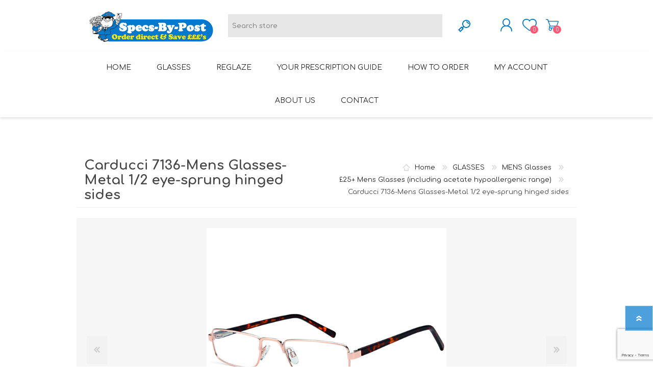

--- FILE ---
content_type: text/html; charset=utf-8
request_url: https://www.specs-by-post.com/carducci-7136-mens-glasses-metal-12-eye-sprung-hinges-sides
body_size: 84914
content:
<!DOCTYPE html><html lang=en class=html-product-details-page><head><title>Specs-by-Post. Carducci 7136-Mens Glasses-Metal 1/2 eye-sprung hinged sides</title><meta charset=UTF-8><meta name=description content="Unisex metal 1/2 eye reading glasses"><meta name=keywords content=""><meta name=generator content=nopCommerce><meta name=viewport content="width=device-width, initial-scale=1"><script async src="https://www.googletagmanager.com/gtag/js?id=G-GBXTVHHNZH"></script><script>function gtag(){dataLayer.push(arguments)}window.dataLayer=window.dataLayer||[];gtag("js",new Date);gtag("config","G-GBXTVHHNZH")</script><script>gtag("event","conversion",{send_to:"AW-1070617291/Hl9sCM67joACEMulwf4D",value:1,currency:"GBP",transaction_id:""})</script><script>(function(n,t,i,r,u){n[r]=n[r]||[];n[r].push({"gtm.start":(new Date).getTime(),event:"gtm.js"});var e=t.getElementsByTagName(i)[0],f=t.createElement(i),o=r!="dataLayer"?"&l="+r:"";f.async=!0;f.src="https://www.googletagmanager.com/gtm.js?id="+u+o;e.parentNode.insertBefore(f,e)})(window,document,"script","dataLayer","GTM-NKFT2TP")</script><script async src="https://www.googletagmanager.com/gtag/js?id=AW-1070617291"></script><script>function gtag(){dataLayer.push(arguments)}window.dataLayer=window.dataLayer||[];gtag("js",new Date);gtag("config","AW-1070617291")</script><meta property=og:type content=product><meta property=og:title content="Carducci 7136-Mens Glasses-Metal 1/2 eye-sprung hinged sides"><meta property=og:description content="Unisex metal 1/2 eye reading glasses"><meta property=og:image content=https://www.specs-by-post.com/images/thumbs/0001626_carducci-7136-mens-glasses-metal-12-eye-sprung-hinged-sides_600.jpeg><meta property=og:image:url content=https://www.specs-by-post.com/images/thumbs/0001626_carducci-7136-mens-glasses-metal-12-eye-sprung-hinged-sides_600.jpeg><meta property=og:url content=https://www.specs-by-post.com/carducci-7136-mens-glasses-metal-12-eye-sprung-hinges-sides><meta property=og:site_name content=Specs-by-Post><meta property=twitter:card content=summary><meta property=twitter:site content=Specs-by-Post><meta property=twitter:title content="Carducci 7136-Mens Glasses-Metal 1/2 eye-sprung hinged sides"><meta property=twitter:description content="Unisex metal 1/2 eye reading glasses"><meta property=twitter:image content=https://www.specs-by-post.com/images/thumbs/0001626_carducci-7136-mens-glasses-metal-12-eye-sprung-hinged-sides_600.jpeg><meta property=twitter:url content=https://www.specs-by-post.com/carducci-7136-mens-glasses-metal-12-eye-sprung-hinges-sides><style>.product-details-page .full-description{display:none}.product-details-page .ui-tabs .full-description{display:block}.product-details-page .tabhead-full-description{display:none}.product-details-page .product-specs-box{display:none}.product-details-page .ui-tabs .product-specs-box{display:block}.product-details-page .ui-tabs .product-specs-box .title{display:none}.product-details-page .product-no-reviews,.product-details-page .product-review-links{display:none}</style><link href=/Themes/Prisma/Content/css/styles.css rel=stylesheet><link href=/Themes/Prisma/Content/css/mobile.css rel=stylesheet><link href=/Themes/Prisma/Content/css/480.css rel=stylesheet><link href=/Themes/Prisma/Content/css/768.css rel=stylesheet><link href=/Themes/Prisma/Content/css/1024.css rel=stylesheet><link href=/Themes/Prisma/Content/css/1280.css rel=stylesheet><link href=/Plugins/SevenSpikes.Core/Styles/perfect-scrollbar.min.css rel=stylesheet><link href=/Plugins/SevenSpikes.Nop.Plugins.CloudZoom/Themes/Prisma/Content/cloud-zoom/CloudZoom.css rel=stylesheet><link href=/Plugins/SevenSpikes.Nop.Plugins.CloudZoom/Styles/carousel/slick-slider-1.6.0.css rel=stylesheet><link href=/Plugins/SevenSpikes.Nop.Plugins.CloudZoom/Themes/Prisma/Content/carousel/carousel.css rel=stylesheet><link href=/Plugins/SevenSpikes.Nop.Plugins.NopQuickTabs/Themes/Prisma/Content/QuickTabs.css rel=stylesheet><link href=/lib/magnific-popup/magnific-popup.css rel=stylesheet><link href=/Plugins/SevenSpikes.Nop.Plugins.InstantSearch/Themes/Prisma/Content/InstantSearch.css rel=stylesheet><link href=/Plugins/SevenSpikes.Nop.Plugins.MegaMenu/Themes/Prisma/Content/MegaMenu.css rel=stylesheet><link href=/Plugins/SevenSpikes.Nop.Plugins.AjaxCart/Themes/Prisma/Content/ajaxCart.css rel=stylesheet><link href=/Plugins/SevenSpikes.Nop.Plugins.ProductRibbons/Styles/Ribbons.common.css rel=stylesheet><link href=/Plugins/SevenSpikes.Nop.Plugins.ProductRibbons/Themes/Prisma/Content/Ribbons.css rel=stylesheet><link href=/Plugins/SevenSpikes.Nop.Plugins.QuickView/Themes/Prisma/Content/QuickView.css rel=stylesheet><link href=/lib/fineuploader/fine-uploader.min.css rel=stylesheet><link href="/Themes/Prisma/Content/css/theme.custom-1.css?v=99" rel=stylesheet><link rel=canonical href=https://www.specs-by-post.com/carducci-7136-mens-glasses-metal-12-eye-sprung-hinges-sides><link rel=preload as=font href=/Themes/Prisma/Content/font/prisma.woff crossorigin><link href="https://fonts.googleapis.com/css?family=Comfortaa:400,700|Fira+Sans:400,700|Open+Sans:400,700|Playfair+Display:400,700&amp;subset=cyrillic,cyrillic-ext,greek,greek-ext,latin-ext&amp;display=swap" rel=stylesheet><body class="product-details-page-body font-comfortaa item-type-1"><div class=ajax-loading-block-window style=display:none></div><div id=dialog-notifications-success title=Notification style=display:none></div><div id=dialog-notifications-error title=Error style=display:none></div><div id=dialog-notifications-warning title=Warning style=display:none></div><div id=bar-notification class=bar-notification-container data-close=Close></div><!--[if lte IE 7]><div style=clear:both;height:59px;text-align:center;position:relative><a href=http://www.microsoft.com/windows/internet-explorer/default.aspx target=_blank> <img src=/Themes/Prisma/Content/img/ie_warning.jpg height=42 width=820 alt="You are using an outdated browser. For a faster, safer browsing experience, upgrade for free today."> </a></div><![endif]--><div class=master-wrapper-page><div class=master-header-wrapper-parent><div class=master-header-wrapper><div class=header-wrapper><div class=header><div class=header-logo><a href="/" class=logo> <img alt=Specs-by-Post src=https://specs-by-post.com/images/thumbs/0000816.png></a></div><div class=header-links-wrapper><div class=header-selectors-wrapper></div><div class=header-links><ul><li><a href="/register?returnUrl=%2Fcarducci-7136-mens-glasses-metal-12-eye-sprung-hinges-sides" class=ico-register>Register</a><li><a href="/login?returnUrl=%2Fcarducci-7136-mens-glasses-metal-12-eye-sprung-hinges-sides" class=ico-login>Log in</a><li id=topcartlink><a href=/cart class=ico-cart> <span class=cart-label>Shopping cart</span> <span class=cart-qty>0</span> </a></ul></div><div id=flyout-cart class=flyout-cart data-removeitemfromcarturl=/PrismaTheme/RemoveItemFromCart data-flyoutcarturl=/PrismaTheme/FlyoutShoppingCart><span class=cart-qty>0</span><div class=mini-shopping-cart><div class=count>You have no items in your shopping cart.</div></div></div></div><div class="search-box store-search-box"><form method=get id=small-search-box-form action=/search><input type=text class=search-box-text id=small-searchterms autocomplete=off name=q placeholder="Search store" aria-label="Search store"> <input type=hidden class=instantSearchResourceElement data-highlightfirstfoundelement=true data-minkeywordlength=3 data-defaultproductsortoption=0 data-instantsearchurl=/instantSearchFor data-searchpageurl=/search data-searchinproductdescriptions=true data-numberofvisibleproducts=5 data-noresultsresourcetext=" No data found."> <input type=submit class="button-1 search-box-button" value=Search></form></div></div><div class=responsive-nav-wrapper-parent><div class=responsive-nav-wrapper><div class=menu-title><span>Menu</span></div><div class=search-wrap><span>Search</span></div><div class=personal-button id=header-links-opener><span>Personal menu</span></div><div class=wishlist-button><a href=/wishlist class=ico-wishlist> <span class=wishlist-label>Wishlist</span> <span class=wishlist-qty>0</span> </a></div><div class=shopping-cart-link><a href=/cart>Shopping cart</a> <span class=cart-qty>0</span></div></div></div></div></div><div class=overlayOffCanvas></div><div class=header-menu><div class=navigation-wrapper><div class=close-menu><span>Close</span></div></div><ul class=mega-menu data-isrtlenabled=false data-enableclickfordropdown=false><li><a href="/" title=Home><span> Home</span></a><li class="has-sublist with-dropdown-in-grid"><a class=with-subcategories href=/glasses><span>GLASSES</span></a><div class="dropdown categories fullWidth boxes-6"><div class=row-wrapper><div class=row><div class=box><div class=picture-title-wrap><div class=title><a href=/ladies-glasses title="LADIES Glasses"><span>LADIES Glasses</span></a></div><div class=picture><a href=/ladies-glasses title="Show products in category LADIES Glasses"> <img class=lazy alt="Picture for category LADIES Glasses" src="[data-uri]" data-original=https://www.specs-by-post.com/images/thumbs/0002394_ladies-glasses_290.png> </a></div></div><ul class=subcategories><li class=subcategory-item><a href=/12-ladies-glasses-includes-single-vision-std-hardcoated-lenses title="£12 Ladies Glasses"><span>&#xA3;12 Ladies Glasses</span></a><li class=subcategory-item><a href=/15-ladies-glasses-includes-single-vision-std-hardcoated-lenses title="£13+ Ladies Glasses"><span>&#xA3;13&#x2B; Ladies Glasses</span></a><li class=subcategory-item><a href=/20-ladies-glasses-range-includes-single-vision-std-hardcoated-lenses title="£20+ Ladies Glasses"><span>&#xA3;20&#x2B; Ladies Glasses</span></a><li class=subcategory-item><a href=/25-ladies-glasses-range-includes-single-vision-std-hardcoated-lenses title="£25+ Ladies Glasses (including acetate hypoallergenic range)"><span>&#xA3;25&#x2B; Ladies Glasses (including acetate hypoallergenic range)</span></a><li class=subcategory-item><a href=/ladies-rimless-glasses title="Ladies Rimless Glasses"><span>Ladies Rimless Glasses</span></a></ul></div><div class=box><div class=picture-title-wrap><div class=title><a href=/mens-glasses title="MENS Glasses"><span>MENS Glasses</span></a></div><div class=picture><a href=/mens-glasses title="Show products in category MENS Glasses"> <img class=lazy alt="Picture for category MENS Glasses" src="[data-uri]" data-original=https://www.specs-by-post.com/images/thumbs/0002657_mens-glasses_290.png> </a></div></div><ul class=subcategories><li class=subcategory-item><a href=/12-mens-glasses-includes-single-vision-std-hardcoated-lenses title="£12 Mens Glasses"><span>&#xA3;12 Mens Glasses</span></a><li class=subcategory-item><a href=/15-mens-glasses-includes-single-vision-std-hardcoated-lenses title="£13+ Mens Glasses"><span>&#xA3;13&#x2B; Mens Glasses</span></a><li class=subcategory-item><a href=/20-mens-glasses-range-includes-single-vision-std-hardcoated-lenses title="£20+ Mens Glasses"><span>&#xA3;20&#x2B; Mens Glasses</span></a><li class=subcategory-item><a href=/25-mens-glasses-range-includes-single-vision-std-hardcoated-lenses title="£25+ Mens Glasses (including acetate hypoallergenic range)"><span>&#xA3;25&#x2B; Mens Glasses (including acetate hypoallergenic range)</span></a><li class=subcategory-item><a href=/mens-rimless-glasses title="Mens Rimless Glasses"><span>Mens Rimless Glasses</span></a></ul></div><div class=box><div class=picture-title-wrap><div class=title><a href=/30-rimless-glasses-includes-single-vision-std-hardcoated-lenses title="RIMLESS Glasses"><span>RIMLESS Glasses</span></a></div><div class=picture><a href=/30-rimless-glasses-includes-single-vision-std-hardcoated-lenses title="Show products in category RIMLESS Glasses"> <img class=lazy alt="Picture for category RIMLESS Glasses" src="[data-uri]" data-original=https://www.specs-by-post.com/images/thumbs/0001817_rimless-glasses_290.jpeg> </a></div></div></div><div class=box><div class=picture-title-wrap><div class=title><a href=/bifocal-glasses title="BIFOCAL Glasses"><span>BIFOCAL Glasses</span></a></div><div class=picture><a href=/bifocal-glasses title="Show products in category BIFOCAL Glasses"> <img class=lazy alt="Picture for category BIFOCAL Glasses" src="[data-uri]" data-original=https://www.specs-by-post.com/images/thumbs/0002119_bifocal-glasses_290.png> </a></div></div></div><div class=box><div class=picture-title-wrap><div class=title><a href=/varifocal-glasses title="VARIFOCAL Glasses"><span>VARIFOCAL Glasses</span></a></div><div class=picture><a href=/varifocal-glasses title="Show products in category VARIFOCAL Glasses"> <img class=lazy alt="Picture for category VARIFOCAL Glasses" src="[data-uri]" data-original=https://www.specs-by-post.com/images/thumbs/0002118_varifocal-glasses_290.png> </a></div></div></div><div class=box><div class=picture-title-wrap><div class=title><a href=/reglaze-2 title="REGLAZE (new lenses into own frames)"><span>REGLAZE (new lenses into own frames)</span></a></div><div class=picture><a href=/reglaze-2 title="Show products in category REGLAZE (new lenses into own frames)"> <img class=lazy alt="Picture for category REGLAZE (new lenses into own frames)" src="[data-uri]" data-original=https://www.specs-by-post.com/images/thumbs/0000829_reglaze-new-lenses-into-own-frames_290.jpeg> </a></div></div></div></div></div></div><li><a href=/reglaze-your-own-frame title=Reglaze><span> Reglaze</span></a><li><a href=/your-prescription title="Your Prescription Guide"><span> Your Prescription Guide</span></a><li><a href=/how-to-order-2 title="How to Order"><span> How to Order</span></a><li><a href=/customer/info title="My Account"><span> My Account</span></a><li><a href=/about-us title="About us"><span> About us</span></a><li><a href=/contactus title=Contact><span> Contact</span></a></ul><div class=menu-title><span>Menu</span></div><ul class=mega-menu-responsive><li><a href="/" title=Home><span> Home</span></a><li class=has-sublist><a class=with-subcategories href=/glasses><span>GLASSES</span></a><div class=plus-button></div><div class=sublist-wrap><div class=navigation-wrapper><div class=close-menu><span>Close</span></div><div class=back-button><span>Back</span></div></div><ul class=sublist><li class=has-sublist><a href=/ladies-glasses title="LADIES Glasses" class=with-subcategories><span>LADIES Glasses</span></a><div class=plus-button></div><div class=sublist-wrap><div class=navigation-wrapper><div class=close-menu><span>Close</span></div><div class=back-button><span>Back</span></div></div><ul class=sublist><li><a class=lastLevelCategory href=/12-ladies-glasses-includes-single-vision-std-hardcoated-lenses title="£12 Ladies Glasses"><span>&#xA3;12 Ladies Glasses</span></a><li><a class=lastLevelCategory href=/15-ladies-glasses-includes-single-vision-std-hardcoated-lenses title="£13+ Ladies Glasses"><span>&#xA3;13&#x2B; Ladies Glasses</span></a><li><a class=lastLevelCategory href=/20-ladies-glasses-range-includes-single-vision-std-hardcoated-lenses title="£20+ Ladies Glasses"><span>&#xA3;20&#x2B; Ladies Glasses</span></a><li><a class=lastLevelCategory href=/25-ladies-glasses-range-includes-single-vision-std-hardcoated-lenses title="£25+ Ladies Glasses (including acetate hypoallergenic range)"><span>&#xA3;25&#x2B; Ladies Glasses (including acetate hypoallergenic range)</span></a><li><a class=lastLevelCategory href=/ladies-rimless-glasses title="Ladies Rimless Glasses"><span>Ladies Rimless Glasses</span></a></ul></div><li class=has-sublist><a href=/mens-glasses title="MENS Glasses" class=with-subcategories><span>MENS Glasses</span></a><div class=plus-button></div><div class=sublist-wrap><div class=navigation-wrapper><div class=close-menu><span>Close</span></div><div class=back-button><span>Back</span></div></div><ul class=sublist><li><a class=lastLevelCategory href=/12-mens-glasses-includes-single-vision-std-hardcoated-lenses title="£12 Mens Glasses"><span>&#xA3;12 Mens Glasses</span></a><li><a class=lastLevelCategory href=/15-mens-glasses-includes-single-vision-std-hardcoated-lenses title="£13+ Mens Glasses"><span>&#xA3;13&#x2B; Mens Glasses</span></a><li><a class=lastLevelCategory href=/20-mens-glasses-range-includes-single-vision-std-hardcoated-lenses title="£20+ Mens Glasses"><span>&#xA3;20&#x2B; Mens Glasses</span></a><li><a class=lastLevelCategory href=/25-mens-glasses-range-includes-single-vision-std-hardcoated-lenses title="£25+ Mens Glasses (including acetate hypoallergenic range)"><span>&#xA3;25&#x2B; Mens Glasses (including acetate hypoallergenic range)</span></a><li><a class=lastLevelCategory href=/mens-rimless-glasses title="Mens Rimless Glasses"><span>Mens Rimless Glasses</span></a></ul></div><li><a class=lastLevelCategory href=/30-rimless-glasses-includes-single-vision-std-hardcoated-lenses title="RIMLESS Glasses"><span>RIMLESS Glasses</span></a><li><a class=lastLevelCategory href=/bifocal-glasses title="BIFOCAL Glasses"><span>BIFOCAL Glasses</span></a><li><a class=lastLevelCategory href=/varifocal-glasses title="VARIFOCAL Glasses"><span>VARIFOCAL Glasses</span></a><li><a class=lastLevelCategory href=/reglaze-2 title="REGLAZE (new lenses into own frames)"><span>REGLAZE (new lenses into own frames)</span></a></ul></div><li><a href=/reglaze-your-own-frame title=Reglaze><span> Reglaze</span></a><li><a href=/your-prescription title="Your Prescription Guide"><span> Your Prescription Guide</span></a><li><a href=/how-to-order-2 title="How to Order"><span> How to Order</span></a><li><a href=/customer/info title="My Account"><span> My Account</span></a><li><a href=/about-us title="About us"><span> About us</span></a><li><a href=/contactus title=Contact><span> Contact</span></a></ul></div></div><div class=master-wrapper-content><div class=ajaxCartInfo data-getajaxcartbuttonurl=/NopAjaxCart/GetAjaxCartButtonsAjax data-productpageaddtocartbuttonselector=.add-to-cart-button data-productboxaddtocartbuttonselector=button.product-box-add-to-cart-button data-productboxproductitemelementselector=.product-item data-usenopnotification=False data-nopnotificationcartresource="The product has been added to your &lt;a href=&#34;/cart&#34;>shopping cart&lt;/a>" data-nopnotificationwishlistresource="The product has been added to your &lt;a href=&#34;/wishlist&#34;>wishlist&lt;/a>" data-enableonproductpage=True data-enableoncatalogpages=True data-minishoppingcartquatityformattingresource={0} data-miniwishlistquatityformattingresource={0} data-addtowishlistbuttonselector=.add-to-wishlist-button></div><input id=addProductVariantToCartUrl name=addProductVariantToCartUrl type=hidden value=/AddProductFromProductDetailsPageToCartAjax> <input id=addProductToCartUrl name=addProductToCartUrl type=hidden value=/AddProductToCartAjax> <input id=miniShoppingCartUrl name=miniShoppingCartUrl type=hidden value=/MiniShoppingCart> <input id=flyoutShoppingCartUrl name=flyoutShoppingCartUrl type=hidden value=/NopAjaxCartFlyoutShoppingCart> <input id=checkProductAttributesUrl name=checkProductAttributesUrl type=hidden value=/CheckIfProductOrItsAssociatedProductsHasAttributes> <input id=getMiniProductDetailsViewUrl name=getMiniProductDetailsViewUrl type=hidden value=/GetMiniProductDetailsView> <input id=flyoutShoppingCartPanelSelector name=flyoutShoppingCartPanelSelector type=hidden value=#flyout-cart> <input id=shoppingCartMenuLinkSelector name=shoppingCartMenuLinkSelector type=hidden value=.cart-qty> <input id=wishlistMenuLinkSelector name=wishlistMenuLinkSelector type=hidden value=span.wishlist-qty><div id=product-ribbon-info data-productid=353 data-productboxselector=".product-item, .item-holder" data-productboxpicturecontainerselector=".picture, .item-picture" data-productpagepicturesparentcontainerselector=.product-essential data-productpagebugpicturecontainerselector=.picture data-retrieveproductribbonsurl=/RetrieveProductRibbons></div><div class=quickViewData data-productselector=.product-item data-productselectorchild=".buttons-wrapper .buttons" data-retrievequickviewurl=/quickviewdata data-quickviewbuttontext="Quick View" data-quickviewbuttontitle="Quick View" data-isquickviewpopupdraggable=True data-enablequickviewpopupoverlay=True data-accordionpanelsheightstyle=content data-getquickviewbuttonroute=/getquickviewbutton></div><div class=master-column-wrapper><div class=center-1><div class="page product-details-page"><div class=page-body><form method=post id=product-details-form action=/carducci-7136-mens-glasses-metal-12-eye-sprung-hinges-sides><div itemscope itemtype=http://schema.org/Product><meta itemprop=name content="Carducci 7136-Mens Glasses-Metal 1/2 eye-sprung hinged sides"><meta itemprop=sku content="Carducci 7136"><meta itemprop=gtin><meta itemprop=mpn><meta itemprop=description content="Unisex metal 1/2 eye reading glasses"><meta itemprop=image content=https://www.specs-by-post.com/images/thumbs/0001626_carducci-7136-mens-glasses-metal-12-eye-sprung-hinged-sides_600.jpeg><meta itemprop=brand content=Rectangle><div itemprop=offers itemscope itemtype=http://schema.org/Offer><meta itemprop=url content=https://www.specs-by-post.com/carducci-7136-mens-glasses-metal-12-eye-sprung-hinges-sides><meta itemprop=price content=34.10><meta itemprop=priceCurrency content=GBP><meta itemprop=priceValidUntil></div><div itemprop=review itemscope itemtype=http://schema.org/Review><meta itemprop=author content=ALL><meta itemprop=url content=/productreviews/353></div></div><div data-productid=353><div class=product-essential><div class=product-name><div class=breadcrumb><ul itemscope itemtype=http://schema.org/BreadcrumbList><li><span> <a href="/"> <span>Home</span> </a> </span> <span class=delimiter>/</span><li itemprop=itemListElement itemscope itemtype=http://schema.org/ListItem><a href=/glasses itemprop=item> <span itemprop=name>GLASSES</span> </a> <span class=delimiter>/</span><meta itemprop=position content=1><li itemprop=itemListElement itemscope itemtype=http://schema.org/ListItem><a href=/mens-glasses itemprop=item> <span itemprop=name>MENS Glasses</span> </a> <span class=delimiter>/</span><meta itemprop=position content=2><li itemprop=itemListElement itemscope itemtype=http://schema.org/ListItem><a href=/25-mens-glasses-range-includes-single-vision-std-hardcoated-lenses itemprop=item> <span itemprop=name>&#xA3;25&#x2B; Mens Glasses (including acetate hypoallergenic range)</span> </a> <span class=delimiter>/</span><meta itemprop=position content=3><li itemprop=itemListElement itemscope itemtype=http://schema.org/ListItem><strong class=current-item itemprop=name>Carducci 7136-Mens Glasses-Metal 1/2 eye-sprung hinged sides</strong> <span itemprop=item itemscope itemtype=http://schema.org/Thing id=/carducci-7136-mens-glasses-metal-12-eye-sprung-hinges-sides> </span><meta itemprop=position content=4></ul></div><h1>Carducci 7136-Mens Glasses-Metal 1/2 eye-sprung hinged sides</h1></div><div class=product-content-wrappper><input type=hidden class=cloudZoomPictureThumbnailsInCarouselData data-vertical=false data-numvisible=5 data-numscrollable=1 data-enable-slider-arrows=false data-enable-slider-dots=true data-size=2 data-rtl=false data-responsive-breakpoints-for-thumbnails="[{&#34;breakpoint&#34;:1001,&#34;settings&#34;:{&#34;slidesToShow&#34;:5, &#34;slidesToScroll&#34;:5,&#34;arrows&#34;:false,&#34;dots&#34;:true}},{&#34;breakpoint&#34;:600,&#34;settings&#34;:{&#34;slidesToShow&#34;:4,&#34;slidesToScroll&#34;:4,&#34;arrows&#34;:false,&#34;dots&#34;:true}},{&#34;breakpoint&#34;:400,&#34;settings&#34;:{&#34;slidesToShow&#34;:3,&#34;slidesToScroll&#34;:3,&#34;arrows&#34;:false,&#34;dots&#34;:true}}]" data-magnificpopup-counter="%curr% of %total%" data-magnificpopup-prev="Previous (Left arrow key)" data-magnificpopup-next="Next (Right arrow key)" data-magnificpopup-close="Close (Esc)" data-magnificpopup-loading=Loading...> <input type=hidden class=cloudZoomAdjustPictureOnProductAttributeValueChange data-productid=353 data-isintegratedbywidget=true><div class="gallery sevenspikes-cloudzoom-gallery"><div class=picture-wrapper><div class=picture id=sevenspikes-cloud-zoom data-zoomwindowelementid="" data-selectoroftheparentelementofthecloudzoomwindow="" data-defaultimagecontainerselector=".product-essential .gallery" data-zoom-window-width=400 data-zoom-window-height=360><a href=https://www.specs-by-post.com/images/thumbs/0001626_carducci-7136-mens-glasses-metal-12-eye-sprung-hinged-sides.jpeg data-full-image-url=https://www.specs-by-post.com/images/thumbs/0001626_carducci-7136-mens-glasses-metal-12-eye-sprung-hinged-sides.jpeg class="cloud-zoom picture-link" id=zoom1> <img src=https://www.specs-by-post.com/images/thumbs/0001626_carducci-7136-mens-glasses-metal-12-eye-sprung-hinged-sides_600.jpeg alt="CD7136 Gold" class=cloudzoom id=cloudZoomImage itemprop=image data-cloudzoom="appendSelector: '.picture-wrapper', zoomPosition: 'inside', zoomOffsetX: 0, captionPosition: 'bottom', tintOpacity: 0, zoomWidth: 400, zoomHeight: 360, easing: 3, touchStartDelay: true, zoomFlyOut: false, disableZoom: 'auto'" title="CD7136 Gold"> </a></div><div class="picture-thumbs-navigation-arrow picture-thumbs-prev-arrow" data-type=Prev><span data-fullsizeimageurl=https://www.specs-by-post.com/images/thumbs/0001626_carducci-7136-mens-glasses-metal-12-eye-sprung-hinged-sides.jpeg>Prev</span></div><div class="picture-thumbs-navigation-arrow picture-thumbs-next-arrow" data-type=Next><span data-fullsizeimageurl=https://www.specs-by-post.com/images/thumbs/0001626_carducci-7136-mens-glasses-metal-12-eye-sprung-hinged-sides.jpeg>Next</span></div></div><div class="picture-thumbs in-carousel"><div class=picture-thumbs-list id=picture-thumbs-carousel><div class=picture-thumbs-item><a class="cloudzoom-gallery thumb-item" data-full-image-url=https://www.specs-by-post.com/images/thumbs/0001626_carducci-7136-mens-glasses-metal-12-eye-sprung-hinged-sides.jpeg data-cloudzoom="appendSelector: '.picture-wrapper', zoomPosition: 'inside', zoomOffsetX: 0, captionPosition: 'bottom', tintOpacity: 0, zoomWidth: 400, zoomHeight: 360, useZoom: '.cloudzoom', image: 'https://www.specs-by-post.com/images/thumbs/0001626_carducci-7136-mens-glasses-metal-12-eye-sprung-hinged-sides_600.jpeg', zoomImage: 'https://www.specs-by-post.com/images/thumbs/0001626_carducci-7136-mens-glasses-metal-12-eye-sprung-hinged-sides.jpeg', easing: 3, touchStartDelay: true, zoomFlyOut: false, disableZoom: 'auto'" title="CD7136 Gold"> <img class=cloud-zoom-gallery-img src=https://www.specs-by-post.com/images/thumbs/0001626_carducci-7136-mens-glasses-metal-12-eye-sprung-hinged-sides_100.jpeg alt="CD7136 Gold"> </a></div><div class=picture-thumbs-item><a class="cloudzoom-gallery thumb-item" data-full-image-url=https://www.specs-by-post.com/images/thumbs/0001627_carducci-7136-mens-glasses-metal-12-eye-sprung-hinged-sides.jpeg data-cloudzoom="appendSelector: '.picture-wrapper', zoomPosition: 'inside', zoomOffsetX: 0, captionPosition: 'bottom', tintOpacity: 0, zoomWidth: 400, zoomHeight: 360, useZoom: '.cloudzoom', image: 'https://www.specs-by-post.com/images/thumbs/0001627_carducci-7136-mens-glasses-metal-12-eye-sprung-hinged-sides_600.jpeg', zoomImage: 'https://www.specs-by-post.com/images/thumbs/0001627_carducci-7136-mens-glasses-metal-12-eye-sprung-hinged-sides.jpeg', easing: 3, touchStartDelay: true, zoomFlyOut: false, disableZoom: 'auto'" title="CD7136 Gunmetal"> <img class=cloud-zoom-gallery-img src=https://www.specs-by-post.com/images/thumbs/0001627_carducci-7136-mens-glasses-metal-12-eye-sprung-hinged-sides_100.jpeg alt="CD7136 Gunmetal"> </a></div></div></div></div><div class=overview><div class=short-description>Unisex metal 1/2 eye reading glasses</div><div class=product-collateral><div id=quickTabs class=productTabs data-ajaxenabled=false data-productreviewsaddnewurl=/ProductTab/ProductReviewsTabAddNew/353 data-productcontactusurl=/ProductTab/ProductContactUsTabAddNew/353 data-couldnotloadtaberrormessage="Couldn't load this tab."><div class=productTabs-header><ul><li><a href=#quickTab-description>Overview</a><li><a href=#quickTab-specifications>Frame size</a><li><a href=#quickTab-contact_us>Contact Us</a></ul></div><div class=productTabs-body><div id=quickTab-description><div class=full-description><p>Unisex metal 1/2 eye reading glasses</div></div><div id=quickTab-specifications><div class=product-specs-box><div class=title><strong>Products specifications</strong></div><div class=table-wrapper><table class=data-table><colgroup><col width=25%><col><tbody><tr class=odd><td class=spec-name>Frame Style<td class=spec-value>Rectangle<tr class=even><td class=spec-name>Glasses Lens Width<td class=spec-value>52mm<tr class=odd><td class=spec-name>Glasses Bridge Width<td class=spec-value>20mm<tr class=even><td class=spec-name>Glasses Side Length<td class=spec-value>145mm<tr class=odd><td class=spec-name>Glasses Lens Depth<td class=spec-value>28mm<tr class=even><td class=spec-name>Glasses Total Width<td class=spec-value>134mm<tr class=odd><td class=spec-name>Colour<td class=spec-value><div class="attribute-squares color-squares"><span class=attribute-square-container title=Gunmetal> <span class=attribute-square style=background-color:#787977>&nbsp;</span> </span></div><tr class=even><td class=spec-name>Colour<td class=spec-value><div class="attribute-squares color-squares"><span class=attribute-square-container title=Gold> <span class=attribute-square style=background-color:#f5c361>&nbsp;</span> </span></div><tr class=odd><td class=spec-name>Colour<td class=spec-value><div class="attribute-squares color-squares"><span class=attribute-square-container title=Gunmetal> <span class=attribute-square style=background-color:#787977>&nbsp;</span> </span></div></table></div></div></div><div id=quickTab-contact_us><div id=contact-us-tab class=write-review><div class=form-fields><div class=inputs><label for=FullName>Your name</label> <input placeholder="Enter your name." class="contact_tab_fullname review-title" type=text data-val=true data-val-required="Enter your name" id=FullName name=FullName> <span class=required>*</span> <span class=field-validation-valid data-valmsg-for=FullName data-valmsg-replace=true></span></div><div class=inputs><label for=Email>Your email</label> <input placeholder="Enter your email address." class="contact_tab_email review-title" type=email data-val=true data-val-email="Wrong email" data-val-required="Enter email" id=Email name=Email> <span class=required>*</span> <span class=field-validation-valid data-valmsg-for=Email data-valmsg-replace=true></span></div><div class=inputs><label for=Subject>Subject:</label> <input placeholder="Enter subject." class="contact_tab_subject subject" type=text data-val=true data-val-required="Please enter subject" id=Subject name=Subject> <span class=required>*</span> <span class=field-validation-valid data-valmsg-for=Subject data-valmsg-replace=true></span></div><div class=inputs><label for=Enquiry>Enquiry</label> <textarea placeholder="Enter your enquiry." class="contact_tab_enquiry review-text" data-val=true data-val-required="Enter enquiry" id=Enquiry name=Enquiry></textarea> <span class=required>*</span> <span class=field-validation-valid data-valmsg-for=Enquiry data-valmsg-replace=true></span></div><div><input id=g-recaptcha-response_captcha_1469743434 name=g-recaptcha-response type=hidden><script>var onloadCallbackcaptcha_1469743434=function(){var n=$('input[id="g-recaptcha-response_captcha_1469743434"]').closest("form"),t=$(n.find(":submit")[0]),i=!1,r=!1;t.on("click",function(){return r||(r=!0,grecaptcha.execute("6Le0jdcrAAAAAMsxdpNKMNK-OTmpMxea0eCL3WhX",{action:"ProductDetails"}).then(function(r){$("#g-recaptcha-response_captcha_1469743434",n).val(r);i=!0;t.click()})),i})}</script><script async defer src="https://www.google.com/recaptcha/api.js?onload=onloadCallbackcaptcha_1469743434&amp;render=6Le0jdcrAAAAAMsxdpNKMNK-OTmpMxea0eCL3WhX&amp;hl=en"></script></div></div><div class=buttons><input type=button id=send-contact-us-form name=send-email class="button-1 contact-us-button" value=Submit></div></div></div></div></div></div><div class=manufacturers><span class=label>Frame Style:</span> <span class=value> <a href=/rectangle>Rectangle</a> </span></div><div class=attributes><ul><li><div class=attr-label id=product_attribute_label_4515><label class=text-prompt> Frame Colour </label> <span class=required>*</span></div><div class=attr-value id=product_attribute_input_4515><select name=product_attribute_4515 id=product_attribute_4515><option value=198516>Please Choose<option value=177938>CD7136 Gold &#x2B; turtle sides<option value=177937>CD7136 Gunmetal</select></div><li><div class=attr-label id=product_attribute_label_4516><label class=text-prompt> I use my glasses for </label> <span class=required>*</span></div><div class=attr-value id=product_attribute_input_4516><select name=product_attribute_4516 id=product_attribute_4516><option selected value=177939>Please Choose<option value=177940>Distance/Far Vision<option value=177941>Reading/Close Work<option value=177943>None</select></div><li><div class=attr-label id=product_attribute_label_8925><label class=text-prompt> Lens Options </label> <span class=required>*</span><div class=attribute-description><p><span style=color:#f00;font-size:9pt>IMPORTANT: Please note we cannot apply tints to Anti-Refection Coated Lenses</span></div></div><div class=attr-value id=product_attribute_input_8925><select name=product_attribute_8925 id=product_attribute_8925><option value=456476>single vision (std) plastic hard coated<option value=456477>single vision (std) plastic hard anti-reflection coating [&#x2B;&#xA3;12.00]<option value=456478>single vision (1.59) thin, strong hard coated [&#x2B;&#xA3;10.00]<option value=456479>single vision (1.59) thin, strong hard anti-reflection coating [&#x2B;&#xA3;22.00]<option value=456480>single vision (1.67) extra thin, strong hard anti-reflection coating [&#x2B;&#xA3;37.00]<option value=456481>single vision (std) Transition Grey hard coated [&#x2B;&#xA3;35.00]<option value=456482>single vision (std) Transition Brown hard coated [&#x2B;&#xA3;35.00]<option value=456483>single vision (std) Transition Grey hard anti-reflection coating [&#x2B;&#xA3;47.00]<option value=456484>single vision (std) Transition Brown hard anti-reflection coating [&#x2B;&#xA3;47.00]<option value=456485>single vision (1.6) Transition Grey thin, strong hard anti-reflection coated [&#x2B;&#xA3;90.00]<option value=456486>single vision (1.6) Transition Brown thin, strong hard anti-reflection coated [&#x2B;&#xA3;90.00]<option value=456487>Bifocal (std) D28 hard coated [&#x2B;&#xA3;27.50]<option value=456488>Bifocal (std) D28 hard anti-reflection coated (approx 1 working week before dispatch) [&#x2B;&#xA3;47.50]<option value=456489>Bifocal (std) D28 Transition Grey hard coated [&#x2B;&#xA3;90.00]<option value=456490>Bifocal (std) D28 Transition Brown hard coated [&#x2B;&#xA3;90.00]<option value=456491>Bifocal (std) D28 Transition Grey hard anti-reflection coated (approx 1 working week) [&#x2B;&#xA3;110.00]<option value=456492>Bifocal (std) D28 Transition Brown hard anti-reflection coated (approx 1 working week) [&#x2B;&#xA3;110.00]<option value=456493>Bifocal (1.59) D28 thin, strong hard coated (approx 5 working days) [&#x2B;&#xA3;55.00]<option value=456494>Bifocal (1.59) D28 thin, strong hard anti-reflection coated (approx 1 working week before dispatch) [&#x2B;&#xA3;75.00]<option value=456495>Bifocal (1.59) D28 Transition Grey thin, strong hard coated [&#x2B;&#xA3;140.00]<option value=456496>Bifocal (1.59) D28 Transition Brown thin, strong hard coated [&#x2B;&#xA3;140.00]<option value=456497>Bifocal (1.59) D28 Transition Grey thin, strong hard anti-reflection coated (approx 1 working week) [&#x2B;&#xA3;165.00]<option value=456498>Bifocal (1.59) D28 Transition Brown thin, strong hard coated (approx 1 working week) [&#x2B;&#xA3;165.00]</select></div><li><div class=attr-label id=product_attribute_label_4518><label class=text-prompt> Tinted Lenses </label><div class=attribute-description><p><em><span style="text-align:left;color:#00f;text-transform:none;text-indent:0;letter-spacing:normal;font-family:'Open Sans','Helvetica Neue',sans-serif;font-size:10pt;font-variant:normal;font-weight:400;text-decoration:none;word-spacing:0;white-space:normal;orphans:2;float:none;-webkit-text-stroke-width:0;background-color:#fff;display:inline !important">A tint is a permant colour either solid (same depth all over the lens) or graduated (darker at the top of the lens getting lighter towards the bottom)</span></em><p><span style="text-align:left;color:#f00;text-transform:none;text-indent:0;letter-spacing:normal;font-family:'Open Sans','Helvetica Neue',sans-serif;font-size:10pt;font-style:normal;font-variant:normal;font-weight:400;text-decoration:none;word-spacing:0;display:inline !important;white-space:normal;orphans:2;float:none;-webkit-text-stroke-width:0;background-color:#fff">To order a 'Transition' lens (the ones that change colour in sunlight) look in 'lens option' section</span></div></div><div class=attr-value id=product_attribute_input_4518><select name=product_attribute_4518 id=product_attribute_4518><option value=0>---<option value=177955>Blue - 20% Solid Tint [&#x2B;&#xA3;10.00]<option value=177956>Blue - 40% Solid Tint [&#x2B;&#xA3;10.00]<option value=177957>Blue - 60% Solid Tint [&#x2B;&#xA3;10.00]<option value=177958>Blue - 80% Solid Tint (sunglass strength) [&#x2B;&#xA3;10.00]<option value=177959>Brown - 20% Solid Tint [&#x2B;&#xA3;10.00]<option value=177960>Brown - 40% Solid Tint [&#x2B;&#xA3;10.00]<option value=177961>Brown - 60% Solid Tint [&#x2B;&#xA3;10.00]<option value=177962>Brown - 80% Solid Tint (sunglass strength) [&#x2B;&#xA3;10.00]<option value=177963>Green G15 - 20% Solid Tint [&#x2B;&#xA3;10.00]<option value=177964>Green G15 - 40% Solid Tint [&#x2B;&#xA3;10.00]<option value=177965>Green G15 - 60% Solid Tint [&#x2B;&#xA3;10.00]<option value=177966>Green G15 - 80% Solid Tint (sunglass strength) [&#x2B;&#xA3;10.00]<option value=177967>Grey - 20% Solid Tint [&#x2B;&#xA3;10.00]<option value=177968>Grey - 40% Solid Tint [&#x2B;&#xA3;10.00]<option value=177969>Grey - 60% Solid Tint [&#x2B;&#xA3;10.00]<option value=177970>Grey - 80% Solid Tint (sunglass strength) [&#x2B;&#xA3;10.00]<option value=177971>Pink - 10% Solid Tint [&#x2B;&#xA3;10.00]<option value=177972>Pink - 30% Solid Tint [&#x2B;&#xA3;10.00]<option value=177973>Pink - 50% Solid Tint [&#x2B;&#xA3;10.00]<option value=177974>Yellow - 10% Solid Tint [&#x2B;&#xA3;10.00]<option value=177975>Yellow - 30% Solid Tint [&#x2B;&#xA3;10.00]<option value=177976>Yellow - 50% Solid Tint [&#x2B;&#xA3;10.00]</select></div><li><div class=attr-label id=product_attribute_label_4519><label class=text-prompt> Right Sphere (SPH) </label></div><div class=attr-value id=product_attribute_input_4519><select name=product_attribute_4519 id=product_attribute_4519><option value=0>---<option value=177977>-6.00<option value=177978>-5.75<option value=177979>-5.50<option value=177980>-5.25<option value=177981>-5.00<option value=177982>-4.75<option value=177983>-4.50<option value=177984>-4.25<option value=177985>-4.00<option value=177986>-3.75<option value=177987>-3.50<option value=177988>-3.25<option value=177989>-3.00<option value=177990>-2.75<option value=177991>-2.50<option value=177992>-2.25<option value=177993>-2.00<option value=177994>-1.75<option value=177995>-1.50<option value=177996>-1.25<option value=177997>-1.00<option value=177998>-0.75<option value=177999>-0.50<option value=178000>-0.25<option value=178001>INFINITY<option value=178002>0.00<option value=178003>PLANO<option value=178004>BALANCE<option value=178005>&#x2B;0.25<option value=178006>&#x2B;0.50<option value=178007>&#x2B;0.75<option value=178008>&#x2B;1.00<option value=178009>&#x2B;1.25<option value=178010>&#x2B;1.50<option value=178011>&#x2B;1.75<option value=178012>&#x2B;2.00<option value=178013>&#x2B;2.25<option value=178014>&#x2B;2.50<option value=178015>&#x2B;2.75<option value=178016>&#x2B;3.00<option value=178017>&#x2B;3.25<option value=178018>&#x2B;3.50<option value=178019>&#x2B;3.75<option value=178020>&#x2B;4.00</select></div><li><div class=attr-label id=product_attribute_label_4520><label class=text-prompt> Right Cylinder (CYL) </label></div><div class=attr-value id=product_attribute_input_4520><select name=product_attribute_4520 id=product_attribute_4520><option value=0>---<option value=178021>-2.00 (CYL)<option value=178022>-1.75 (CYL)<option value=178023>-1.50 (CYL)<option value=178024>-1.25 (CYL)<option value=178025>-1.00 (CYL)<option value=178026>-0.75 (CYL)<option value=178027>-0.50 (CYL)<option value=178028>-0.25 (CYL)<option value=178029>DS (CYL)<option value=178030>0.00<option value=178031>&#x2B;0.25 (CYL)<option value=178032>&#x2B;0.50(CYL)<option value=178033>&#x2B;0.75 (CYL)<option value=178034>&#x2B;1.00 (CYL)<option value=178035>&#x2B;1.25 (CYL)<option value=178036>&#x2B;1.50 (CYL)<option value=178037>&#x2B;2.00 (CYL)</select></div><li><div class=attr-label id=product_attribute_label_4521><label class=text-prompt> Right Axis </label></div><div class=attr-value id=product_attribute_input_4521><select name=product_attribute_4521 id=product_attribute_4521><option value=0>---<option value=178038>0<option value=178039>1<option value=178040>2<option value=178041>3<option value=178042>4<option value=178043>5<option value=178044>6<option value=178045>7<option value=178046>8<option value=178047>9<option value=178048>10<option value=178049>11<option value=178050>12<option value=178051>13<option value=178052>14<option value=178053>15<option value=178054>16<option value=178055>17<option value=178056>18<option value=178057>19<option value=178058>20<option value=178059>21<option value=178060>22<option value=178061>23<option value=178062>24<option value=178063>25<option value=178064>26<option value=178065>27<option value=178066>28<option value=178067>29<option value=178068>30<option value=178069>31<option value=178070>32<option value=178071>33<option value=178072>34<option value=178073>35<option value=178074>36<option value=178075>37<option value=178076>38<option value=178077>39<option value=178078>40<option value=178079>41<option value=178080>42<option value=178081>43<option value=178082>44<option value=178083>45<option value=178084>46<option value=178085>47<option value=178086>48<option value=178087>49<option value=178088>50<option value=178089>51<option value=178090>52<option value=178091>53<option value=178092>54<option value=178093>55<option value=178094>56<option value=178095>57<option value=178096>58<option value=178097>59<option value=178098>60<option value=178099>61<option value=178100>62<option value=178101>63<option value=178102>64<option value=178103>65<option value=178104>66<option value=178105>67<option value=178106>68<option value=178107>69<option value=178108>70<option value=178109>71<option value=178110>72<option value=178111>73<option value=178112>74<option value=178113>75<option value=178114>76<option value=178115>77<option value=178116>78<option value=178117>79<option value=178118>80<option value=178119>81<option value=178120>82<option value=178121>83<option value=178122>84<option value=178123>85<option value=178124>86<option value=178125>87<option value=178126>88<option value=178127>89<option value=178128>90<option value=178129>91<option value=178130>92<option value=178131>93<option value=178132>94<option value=178133>95<option value=178134>96<option value=178135>97<option value=178136>98<option value=178137>99<option value=178138>100<option value=178139>101<option value=178140>102<option value=178141>103<option value=178142>104<option value=178143>105<option value=178144>106<option value=178145>107<option value=178146>108<option value=178147>109<option value=178148>110<option value=178149>111<option value=178150>112<option value=178151>113<option value=178152>114<option value=178153>115<option value=178154>116<option value=178155>117<option value=178156>118<option value=178157>119<option value=178158>120<option value=178159>121<option value=178160>122<option value=178161>123<option value=178162>124<option value=178163>125<option value=178164>126<option value=178165>127<option value=178166>128<option value=178167>129<option value=178168>130<option value=178169>131<option value=178170>132<option value=178171>133<option value=178172>134<option value=178173>135<option value=178174>136<option value=178175>137<option value=178176>138<option value=178177>139<option value=178178>140<option value=178179>141<option value=178180>142<option value=178181>143<option value=178182>144<option value=178183>145<option value=178184>146<option value=178185>147<option value=178186>148<option value=178187>149<option value=178188>150<option value=178189>151<option value=178190>152<option value=178191>153<option value=178192>154<option value=178193>155<option value=178194>156<option value=178195>157<option value=178196>158<option value=178197>159<option value=178198>160<option value=178199>161<option value=178200>162<option value=178201>163<option value=178202>164<option value=178203>165<option value=178204>166<option value=178205>167<option value=178206>168<option value=178207>169<option value=178208>170<option value=178209>171<option value=178210>172<option value=178211>173<option value=178212>174<option value=178213>175<option value=178214>176<option value=178215>177<option value=178216>178<option value=178217>179<option value=178218>180</select></div><li><div class=attr-label id=product_attribute_label_4522><label class=text-prompt> Right Near Addition (ADD) </label></div><div class=attr-value id=product_attribute_input_4522><select name=product_attribute_4522 id=product_attribute_4522><option value=0>---<option value=178219>&#x2B;0.25<option value=178220>&#x2B;0.50<option value=178221>&#x2B;0.75<option value=178222>&#x2B;1.00<option value=178223>&#x2B;1.25<option value=178224>&#x2B;1.50<option value=178225>&#x2B;1.75<option value=178226>&#x2B;2.00<option value=178227>&#x2B;2.25<option value=178228>&#x2B;2.50<option value=178229>&#x2B;2.75<option value=178230>&#x2B;3.00</select></div><li><div class=attr-label id=product_attribute_label_4523><label class=text-prompt> Left Sphere (SPH) </label></div><div class=attr-value id=product_attribute_input_4523><select name=product_attribute_4523 id=product_attribute_4523><option value=0>---<option value=178231>-6.00<option value=178232>-5.75<option value=178233>-5.50<option value=178234>-5.25<option value=178235>-5.00<option value=178236>-4.75<option value=178237>-4.50<option value=178238>-4.25<option value=178239>-4.00<option value=178240>-3.75<option value=178241>-3.50<option value=178242>-3.25<option value=178243>-3.00<option value=178244>-2.75<option value=178245>-2.50<option value=178246>-2.25<option value=178247>-2.00<option value=178248>-1.75<option value=178249>-1.50<option value=178250>-1.25<option value=178251>-1.00<option value=178252>-0.75<option value=178253>-0.50<option value=178254>-0.25<option value=178255>INFINITY<option value=178256>0.00<option value=178257>PLANO<option value=178258>BALANCE<option value=178259>&#x2B;0.25<option value=178260>&#x2B;0.50<option value=178261>&#x2B;0.75<option value=178262>&#x2B;1.00<option value=178263>&#x2B;1.25<option value=178264>&#x2B;1.50<option value=178265>&#x2B;1.75<option value=178266>&#x2B;2.00<option value=178267>&#x2B;2.25<option value=178268>&#x2B;2.50<option value=178269>&#x2B;2.75<option value=178270>&#x2B;3.00<option value=178271>&#x2B;3.25<option value=178272>&#x2B;3.50<option value=178273>&#x2B;3.75<option value=178274>&#x2B;4.00</select></div><li><div class=attr-label id=product_attribute_label_4524><label class=text-prompt> Left Cylinder (CYL) </label></div><div class=attr-value id=product_attribute_input_4524><select name=product_attribute_4524 id=product_attribute_4524><option value=0>---<option value=178275>None<option value=178276>-2.00 (CYL)<option value=178277>-1.75 (CYL)<option value=178278>-1.50 (CYL)<option value=178279>-1.25 (CYL)<option value=178280>-1.00 (CYL)<option value=178281>-0.75 (CYL)<option value=178282>-0.50 (CYL)<option value=178283>-0.25 (CYL)<option value=178284>DS (CYL)<option value=178285>0.00<option value=178286>&#x2B;0.25 (CYL)<option value=178287>&#x2B;0.50(CYL)<option value=178288>&#x2B;0.75 (CYL)<option value=178289>&#x2B;1.00 (CYL)<option value=178290>&#x2B;1.25 (CYL)<option value=178291>&#x2B;1.50 (CYL)<option value=178292>&#x2B;1.75 (CYL)<option value=178293>&#x2B;2.00 (CYL)</select></div><li><div class=attr-label id=product_attribute_label_4525><label class=text-prompt> Left Axis </label></div><div class=attr-value id=product_attribute_input_4525><select name=product_attribute_4525 id=product_attribute_4525><option value=0>---<option value=178294>0<option value=178295>1<option value=178296>2<option value=178297>3<option value=178298>4<option value=178299>5<option value=178300>6<option value=178301>7<option value=178302>8<option value=178303>9<option value=178304>10<option value=178305>11<option value=178306>12<option value=178307>13<option value=178308>14<option value=178309>15<option value=178310>16<option value=178311>17<option value=178312>18<option value=178313>19<option value=178314>20<option value=178315>21<option value=178316>22<option value=178317>23<option value=178318>24<option value=178319>25<option value=178320>26<option value=178321>27<option value=178322>28<option value=178323>29<option value=178324>30<option value=178325>31<option value=178326>32<option value=178327>33<option value=178328>34<option value=178329>35<option value=178330>36<option value=178331>37<option value=178332>38<option value=178333>39<option value=178334>40<option value=178335>41<option value=178336>42<option value=178337>43<option value=178338>44<option value=178339>45<option value=178340>46<option value=178341>47<option value=178342>48<option value=178343>49<option value=178344>50<option value=178345>51<option value=178346>52<option value=178347>53<option value=178348>54<option value=178349>55<option value=178350>56<option value=178351>57<option value=178352>58<option value=178353>59<option value=178354>60<option value=178355>61<option value=178356>62<option value=178357>63<option value=178358>64<option value=178359>65<option value=178360>66<option value=178361>67<option value=178362>68<option value=178363>69<option value=178364>70<option value=178365>71<option value=178366>72<option value=178367>73<option value=178368>74<option value=178369>75<option value=178370>76<option value=178371>77<option value=178372>78<option value=178373>79<option value=178374>80<option value=178375>81<option value=178376>82<option value=178377>83<option value=178378>84<option value=178379>85<option value=178380>86<option value=178381>87<option value=178382>88<option value=178383>89<option value=178384>90<option value=178385>91<option value=178386>92<option value=178387>93<option value=178388>94<option value=178389>95<option value=178390>96<option value=178391>97<option value=178392>98<option value=178393>99<option value=178394>100<option value=178395>101<option value=178396>102<option value=178397>103<option value=178398>104<option value=178399>105<option value=178400>106<option value=178401>107<option value=178402>108<option value=178403>109<option value=178404>110<option value=178405>111<option value=178406>112<option value=178407>113<option value=178408>114<option value=178409>115<option value=178410>116<option value=178411>117<option value=178412>118<option value=178413>119<option value=178414>120<option value=178415>121<option value=178416>122<option value=178417>123<option value=178418>124<option value=178419>125<option value=178420>126<option value=178421>127<option value=178422>128<option value=178423>129<option value=178424>130<option value=178425>131<option value=178426>132<option value=178427>133<option value=178428>134<option value=178429>135<option value=178430>136<option value=178431>137<option value=178432>138<option value=178433>139<option value=178434>140<option value=178435>141<option value=178436>142<option value=178437>143<option value=178438>144<option value=178439>145<option value=178440>146<option value=178441>147<option value=178442>148<option value=178443>149<option value=178444>150<option value=178445>151<option value=178446>152<option value=178447>153<option value=178448>154<option value=178449>155<option value=178450>156<option value=178451>157<option value=178452>158<option value=178453>159<option value=178454>160<option value=178455>161<option value=178456>162<option value=178457>163<option value=178458>164<option value=178459>165<option value=178460>166<option value=178461>167<option value=178462>168<option value=178463>169<option value=178464>170<option value=178465>171<option value=178466>172<option value=178467>173<option value=178468>174<option value=178469>175<option value=178470>176<option value=178471>177<option value=178472>178<option value=178473>179<option value=178474>180</select></div><li><div class=attr-label id=product_attribute_label_4526><label class=text-prompt> Left Near Addition (ADD) </label></div><div class=attr-value id=product_attribute_input_4526><select name=product_attribute_4526 id=product_attribute_4526><option value=0>---<option value=178475>None<option value=178476>&#x2B;0.25<option value=178477>&#x2B;0.50<option value=178478>&#x2B;0.75<option value=178479>&#x2B;1.00<option value=178480>&#x2B;1.25<option value=178481>&#x2B;1.50<option value=178482>&#x2B;1.75<option value=178483>&#x2B;2.00<option value=178484>&#x2B;2.25<option value=178485>&#x2B;2.50<option value=178486>&#x2B;2.75<option value=178487>&#x2B;3.00</select></div><li><div class=attr-label id=product_attribute_label_4527><label class=text-prompt> Glasses are for </label> <span class=required>*</span></div><div class=attr-value id=product_attribute_input_4527><select name=product_attribute_4527 id=product_attribute_4527><option selected value=178488>Please Choose<option value=178489>Female<option value=178490>Male</select></div><li><div class=attr-label id=product_attribute_label_4528><label class=text-prompt> Extra Information including PD (measurement between pupil centres) if known </label></div><div class=attr-value id=product_attribute_input_4528><textarea cols=20 id=product_attribute_4528 name=product_attribute_4528></textarea></div></ul></div><div class=product-estimate-shipping><a href=#estimate-shipping-popup-353 id=open-estimate-shipping-popup-353 class=open-estimate-shipping-popup data-effect=estimate-shipping-popup-zoom-in> </a><div id=estimate-shipping-popup-353 class="estimate-shipping-popup mfp-with-anim mfp-hide"><div class=ship-to-title><strong>Ship to</strong></div><div class="estimate-shipping-row shipping-address"><div class="estimate-shipping-row-item address-item"><div class=estimate-shipping-row><select class=estimate-shipping-address-control data-trigger=country-select data-url=/country/getstatesbycountryid data-stateprovince=#StateProvinceId data-loading=#estimate-shipping-loading-progress placeholder=Country id=CountryId name=CountryId><option value=0>Select country<option value=82>United Kingdom<option value=1>United States<option value=6>Australia<option value=7>Austria<option value=12>Belgium<option value=2>Canada<option value=28>Denmark<option value=33>Finland<option value=34>France<option value=36>Germany<option value=38>Greece<option value=44>Ireland<option value=45>Israel<option value=167>Malta<option value=55>Netherlands<option value=56>New Zealand<option value=64>Portugal<option value=76>Switzerland</select> <span class=required>*</span></div></div><div class="estimate-shipping-row-item address-item"><select class=estimate-shipping-address-control placeholder="State / province" id=StateProvinceId name=StateProvinceId><option value=0>Other</select></div><div class="estimate-shipping-row-item address-item"><div class=estimate-shipping-row><input class=estimate-shipping-address-control placeholder="Zip / postal code" type=text id=ZipPostalCode name=ZipPostalCode> <span class=required>*</span></div></div></div><div class=choose-shipping-title><strong>Shipping Method</strong></div><div class=shipping-options><div class=shipping-options-header><div class=estimate-shipping-row><div class=estimate-shipping-row-item-radio></div><div class="estimate-shipping-row-item shipping-item shipping-header-item">Name</div><div class="estimate-shipping-row-item shipping-item shipping-header-item">Estimated Delivery</div><div class="estimate-shipping-row-item shipping-item shipping-header-item">Price</div></div></div><div class=shipping-options-body><div class=no-shipping-options>No shipping options</div></div></div><div class=apply-shipping-button-container><input type=button value=Apply class="button-2 apply-shipping-button"><div class=message-failure></div></div></div></div><div class=prices><div class=product-price><span id=price-value-353 class=price-value-353> £34.10 </span></div></div><div class=quantity-container></div><div class=overview-buttons><div class=add-to-cart><div class=add-to-cart-panel><div class=qty-wrapper><label class=qty-label for=addtocart_353_EnteredQuantity>Qty:</label> <span class=decrease>decrease</span> <input id=product_enteredQuantity_353 class=qty-input type=text aria-label="Enter a quantity" data-val=true data-val-required="The Qty field is required." name=addtocart_353.EnteredQuantity value=1> <span class=increase>increase</span></div><button type=button id=add-to-cart-button-353 class="button-1 add-to-cart-button" value="Add to cart" data-productid=353 onclick="return AjaxCart.addproducttocart_details(&#34;/addproducttocart/details/353/1&#34;,&#34;#product-details-form&#34;),!1"><span>Add to cart</span></button></div></div><div class=product-options><div class=email-a-friend><input type=button value="Email a friend" class="button-2 email-a-friend-button" onclick="setLocation(&#34;/productemailafriend/353&#34;)"></div></div></div></div><div class=full-description><p>Unisex metal 1/2 eye reading glasses</div></div></div><div id=quickTabs class=productTabs data-ajaxenabled=false data-productreviewsaddnewurl=/ProductTab/ProductReviewsTabAddNew/353 data-productcontactusurl=/ProductTab/ProductContactUsTabAddNew/353 data-couldnotloadtaberrormessage="Couldn't load this tab."><div class=productTabs-header><ul><li><a href=#quickTab-description>Overview</a><li><a href=#quickTab-specifications>Frame size</a><li><a href=#quickTab-contact_us>Contact Us</a></ul></div><div class=productTabs-body><div id=quickTab-description><div class=full-description><p>Unisex metal 1/2 eye reading glasses</div></div><div id=quickTab-specifications><div class=product-specs-box><div class=title><strong>Products specifications</strong></div><div class=table-wrapper><table class=data-table><colgroup><col width=25%><col><tbody><tr class=odd><td class=spec-name>Frame Style<td class=spec-value>Rectangle<tr class=even><td class=spec-name>Glasses Lens Width<td class=spec-value>52mm<tr class=odd><td class=spec-name>Glasses Bridge Width<td class=spec-value>20mm<tr class=even><td class=spec-name>Glasses Side Length<td class=spec-value>145mm<tr class=odd><td class=spec-name>Glasses Lens Depth<td class=spec-value>28mm<tr class=even><td class=spec-name>Glasses Total Width<td class=spec-value>134mm<tr class=odd><td class=spec-name>Colour<td class=spec-value><div class="attribute-squares color-squares"><span class=attribute-square-container title=Gunmetal> <span class=attribute-square style=background-color:#787977>&nbsp;</span> </span></div><tr class=even><td class=spec-name>Colour<td class=spec-value><div class="attribute-squares color-squares"><span class=attribute-square-container title=Gold> <span class=attribute-square style=background-color:#f5c361>&nbsp;</span> </span></div><tr class=odd><td class=spec-name>Colour<td class=spec-value><div class="attribute-squares color-squares"><span class=attribute-square-container title=Gunmetal> <span class=attribute-square style=background-color:#787977>&nbsp;</span> </span></div></table></div></div></div><div id=quickTab-contact_us><div id=contact-us-tab class=write-review><div class=form-fields><div class=inputs><label for=FullName>Your name</label> <input placeholder="Enter your name." class="contact_tab_fullname review-title" type=text id=FullName name=FullName> <span class=required>*</span> <span class=field-validation-valid data-valmsg-for=FullName data-valmsg-replace=true></span></div><div class=inputs><label for=Email>Your email</label> <input placeholder="Enter your email address." class="contact_tab_email review-title" type=email id=Email name=Email> <span class=required>*</span> <span class=field-validation-valid data-valmsg-for=Email data-valmsg-replace=true></span></div><div class=inputs><label for=Subject>Subject:</label> <input placeholder="Enter subject." class="contact_tab_subject subject" type=text id=Subject name=Subject> <span class=required>*</span> <span class=field-validation-valid data-valmsg-for=Subject data-valmsg-replace=true></span></div><div class=inputs><label for=Enquiry>Enquiry</label> <textarea placeholder="Enter your enquiry." class="contact_tab_enquiry review-text" id=Enquiry name=Enquiry></textarea> <span class=required>*</span> <span class=field-validation-valid data-valmsg-for=Enquiry data-valmsg-replace=true></span></div><div><input id=g-recaptcha-response_captcha_746180583 name=g-recaptcha-response type=hidden><script>var onloadCallbackcaptcha_746180583=function(){var n=$('input[id="g-recaptcha-response_captcha_746180583"]').closest("form"),t=$(n.find(":submit")[0]),i=!1,r=!1;t.on("click",function(){return r||(r=!0,grecaptcha.execute("6Le0jdcrAAAAAMsxdpNKMNK-OTmpMxea0eCL3WhX",{action:"ProductDetails"}).then(function(r){$("#g-recaptcha-response_captcha_746180583",n).val(r);i=!0;t.click()})),i})}</script><script async defer src="https://www.google.com/recaptcha/api.js?onload=onloadCallbackcaptcha_746180583&amp;render=6Le0jdcrAAAAAMsxdpNKMNK-OTmpMxea0eCL3WhX&amp;hl=en"></script></div></div><div class=buttons><input type=button id=send-contact-us-form name=send-email class="button-1 contact-us-button" value=Submit></div></div></div></div></div><div class=product-collateral><div class=product-specs-box><div class=title><strong>Products specifications</strong></div><div class=table-wrapper><table class=data-table><colgroup><col width=25%><col><tbody><tr class=odd><td class=spec-name>Frame Style<td class=spec-value>Rectangle<tr class=even><td class=spec-name>Glasses Lens Width<td class=spec-value>52mm<tr class=odd><td class=spec-name>Glasses Bridge Width<td class=spec-value>20mm<tr class=even><td class=spec-name>Glasses Side Length<td class=spec-value>145mm<tr class=odd><td class=spec-name>Glasses Lens Depth<td class=spec-value>28mm<tr class=even><td class=spec-name>Glasses Total Width<td class=spec-value>134mm<tr class=odd><td class=spec-name>Colour<td class=spec-value><div class="attribute-squares color-squares"><span class=attribute-square-container title=Gunmetal> <span class=attribute-square style=background-color:#787977>&nbsp;</span> </span></div><tr class=even><td class=spec-name>Colour<td class=spec-value><div class="attribute-squares color-squares"><span class=attribute-square-container title=Gold> <span class=attribute-square style=background-color:#f5c361>&nbsp;</span> </span></div><tr class=odd><td class=spec-name>Colour<td class=spec-value><div class="attribute-squares color-squares"><span class=attribute-square-container title=Gunmetal> <span class=attribute-square style=background-color:#787977>&nbsp;</span> </span></div></table></div></div><div class=product-tags-box><div class=title><strong>Product tags</strong></div><div class=product-tags-list><ul><li class=tag><a href=/glasses-2 class=producttag> Glasses</a> <span>(222)</span><li class=separator>,<li class=tag><a href=/mens class=producttag> Mens</a> <span>(141)</span><li class=separator>,<li class=tag><a href=/25 class=producttag> &#xA3;25&#x2B;</a> <span>(46)</span><li class=separator>,<li class=tag><a href=/metal class=producttag> Metal</a> <span>(62)</span><li class=separator>,<li class=tag><a href=/rectangle-2 class=producttag> Rectangle</a> <span>(105)</span><li class=separator>,<li class=tag><a href=/sprung-hinged class=producttag> Sprung-Hinged</a> <span>(88)</span><li class=separator>,<li class=tag><a href=/12-eye class=producttag> 1/2 eye</a> <span>(2)</span></ul></div></div></div><div class="also-purchased-products-grid product-grid"><div class=title><strong>Customers who bought this item also bought</strong></div><div class=item-grid><div class=item-box><div class=product-item data-productid=476><div class=picture><a href=/carducci-7028-mens-glasses-metal-sprung-hinges-sides-silicone-comfort-bridge title="CD7082 Gold"> <img src="[data-uri]" data-lazyloadsrc=https://specs-by-post.com/images/thumbs/0002301_carducci-7082-mens-glasses-metal-sprung-hinged-sides-silicone-comfort-bridge_360.jpeg alt="CD7082 Gold" title="CD7082 Gold" class=picture-img> </a></div><div class=details><h2 class=product-title><a href=/carducci-7028-mens-glasses-metal-sprung-hinges-sides-silicone-comfort-bridge>Carducci 7082-Mens Glasses-Metal-sprung hinged sides-Silicone Comfort Bridge</a></h2><div class=description>Mens metal frame with a silicone comfort bridge and sprung-hinged sides</div><div class=add-info><div class=prices><span class="price actual-price">&#xA3;33.10</span></div><div class=buttons-wrapper><button type=button class="button-2 product-box-add-to-cart-button" onclick="return AjaxCart.addproducttocart_catalog(&#34;/addproducttocart/catalog/476/1/1&#34;),!1">Add to cart</button><div class=buttons></div></div></div><div class=attribute-squares-wrapper></div></div></div></div><div class=item-box><div class=product-item data-productid=441><div class=picture><a href=/e066-mens-glasses-metal-sprung-hinged-sides title="E066 Black"> <img src="[data-uri]" data-lazyloadsrc=https://specs-by-post.com/images/thumbs/0002113_e066-mens-glasses-metal-sprung-hinged-sides_360.jpeg alt="E066 Black" title="E066 Black" class=picture-img> </a></div><div class=details><h2 class=product-title><a href=/e066-mens-glasses-metal-sprung-hinged-sides>E066-Mens Glasses-Metal-sprung hinged sides</a></h2><div class=product-rating-box title="0 review(s)"><div class=rating><div style=width:0%></div></div></div><div class=description>Metal glasses with plastic sprung-hinged sides. Suitable for distance, reading, Bifocals or Varifocals</div><div class=add-info><div class=prices><span class="price actual-price">&#xA3;24.80</span></div><div class=buttons-wrapper><button type=button class="button-2 product-box-add-to-cart-button" onclick="return AjaxCart.addproducttocart_catalog(&#34;/addproducttocart/catalog/441/1/1&#34;),!1">Add to cart</button><div class=buttons></div></div></div><div class=attribute-squares-wrapper></div></div></div></div><div class=item-box><div class=product-item data-productid=415><div class=picture><a href=/e409-unisex-glasses-metal title="E409 Silver"> <img src="[data-uri]" data-lazyloadsrc=https://specs-by-post.com/images/thumbs/0001993_e409-unisex-glasses-metal_360.jpeg alt="E409 Silver" title="E409 Silver" class=picture-img> </a></div><div class=details><h2 class=product-title><a href=/e409-unisex-glasses-metal>E409-Unisex Glasses-Metal</a></h2><div class=product-rating-box title="0 review(s)"><div class=rating><div style=width:0%></div></div></div><div class=description>Neat little Unisex Metal Glasses suitable for Single Vision, Bifocals or Varifocals</div><div class=add-info><div class=prices><span class="price actual-price">&#xA3;13.50</span></div><div class=buttons-wrapper><button type=button class="button-2 product-box-add-to-cart-button" onclick="return AjaxCart.addproducttocart_catalog(&#34;/addproducttocart/catalog/415/1/1&#34;),!1">Add to cart</button><div class=buttons></div></div></div><div class=attribute-squares-wrapper></div></div></div></div><div class=item-box><div class=product-item data-productid=200><div class=picture><a href=/t79-mens-rimless-glasses-titanium title="T79 Bronze &amp; Gold (this colour is sold out)"> <img src="[data-uri]" data-lazyloadsrc=https://specs-by-post.com/images/thumbs/0000685_t79-mens-rimless-glasses-titanium-superlite_360.jpeg alt="T79 Bronze &amp; Gold (this colour is sold out)" title="T79 Bronze &amp; Gold (this colour is sold out)" class=picture-img> </a></div><div class=details><h2 class=product-title><a href=/t79-mens-rimless-glasses-titanium>T79-Mens Rimless Glasses-Titanium SUPERLITE</a></h2><div class=product-rating-box title="0 review(s)"><div class=rating><div style=width:0%></div></div></div><div class=description>Titanium Rimless glasses with detailed hinged sides SUPERLITE</div><div class=add-info><div class=prices><span class="price actual-price">&#xA3;59.50</span></div><div class=buttons-wrapper><button type=button class="button-2 product-box-add-to-cart-button" onclick="return AjaxCart.addproducttocart_catalog(&#34;/addproducttocart/catalog/200/1/1&#34;),!1">Add to cart</button><div class=buttons></div></div></div><div class=attribute-squares-wrapper></div></div></div></div><div class=item-box><div class=product-item data-productid=143><div class=picture><a href=/e535-mens-glasses-metal-supra-sprung-hinged-sides title="E535 Gunmetal"> <img src="[data-uri]" data-lazyloadsrc=https://specs-by-post.com/images/thumbs/0000200_e535-mens-glasses-metal-supra-sprung-hinged-sides-bigger-fitting_360.jpeg alt="E535 Gunmetal" title="E535 Gunmetal" class=picture-img> </a></div><div class=details><h2 class=product-title><a href=/e535-mens-glasses-metal-supra-sprung-hinged-sides>E535-Mens Glasses-Metal Supra-Sprung Hinged Sides-bigger fitting</a></h2><div class=product-rating-box title="0 review(s)"><div class=rating><div style=width:0%></div></div></div><div class=description>Classic shaped men's semi-rimmed metal glasses</div><div class=add-info><div class=prices><span class="price actual-price">&#xA3;26.80</span></div><div class=buttons-wrapper><button type=button class="button-2 product-box-add-to-cart-button" onclick="return AjaxCart.addproducttocart_catalog(&#34;/addproducttocart/catalog/143/1/1&#34;),!1">Add to cart</button><div class=buttons></div></div></div><div class=attribute-squares-wrapper></div></div></div></div></div></div></div><input name=__RequestVerificationToken type=hidden value=CfDJ8DSqnn_uBOtLhUApbG3awwlY-sPn3V_i6AVxlmTyPrZZ54jv8eHrU6x6BvFVv_fFta1xQc7Czyxwp9aiIzcSnFCiuHv5d7CiDhNHZj5Od-uWV56rO6DcdeeQcJ7xmeHJ7rQ2ePDfEBAdvKemBZwtAv4></form></div></div></div></div></div><div class=footer><div class="footer-upper fashion-pattern"></div><div class=footer-middle><div class=footer-block><div class=title><strong>Information</strong></div><ul class=list><li><a href=/sitemap>Sitemap</a><li><a href=/shipping-returns>Shipping &amp; returns</a><li><a href=/privacy-notice>Privacy Policy notice</a><li><a href=/conditions-of-use>Terms &amp; Conditions</a><li><a href=/about-us>About us</a><li><a href=/contactus>Contact us</a></ul></div><div class=footer-block><div class=title><strong>My account</strong></div><ul class=list><li><a href=/customer/info>Customer info</a><li><a href=/customer/addresses>Addresses</a><li><a href=/order/history>Orders</a><li><a href=/cart>Shopping cart</a><li><a href=/how-to-order-2>How to Order</a></ul></div><div class=footer-block><div class=title><strong>Customer service</strong></div><ul class=list><li><a href=/search>Search</a><li><a href=/news>Here's a few things our delighted customers have had to say about us</a><li><a href=/recentlyviewedproducts>Recently viewed products</a><li><a href=/newproducts>New products</a><li><a href=/reglaze-your-own-frame>Reglaze</a></ul></div><div><div class=title><strong>Follow us</strong></div><ul class=list><li><ul class=social-sharing><li><a target=_blank class=facebook href="https://www.facebook.com/Specs-By-Post-101738198302341/" aria-label=Facebook></a><li><a class=rss href=/news/rss/1 aria-label=RSS></a></ul><li class=address><span>PO BOX 689, Rotherham, South Yorkshire, S66 6AR UK</span><li class=phone><span>01709 769 402</span></ul></div></div><div class=footer-lower><div class=footer-lower-wrapper><div class=footer-disclaimer>Copyright &copy; 2026 Specs-by-Post. All rights reserved.</div><div class=footer-powered-by>Powered by <a href="https://www.nopcommerce.com/">nopCommerce</a></div></div></div></div><div class=filter-options><div class=filters-button><span>Filters</span></div><div class=product-sorting-mobile>Sort</div><div class=product-display-mobile>display</div></div></div><script src=/lib/jquery/jquery-3.4.1.min.js></script><script src=/lib/jquery-validate/jquery.validate-v1.19.1/jquery.validate.min.js></script><script src=/lib/jquery-validate/jquery.validate.unobtrusive-v3.2.11/jquery.validate.unobtrusive.min.js></script><script src=/lib/jquery-ui/jquery-ui-1.12.1.custom/jquery-ui.min.js></script><script src=/lib/jquery-migrate/jquery-migrate-3.1.0.min.js></script><script src=/Plugins/SevenSpikes.Core/Scripts/iOS-12-array-reverse-fix.min.js></script><script src=/js/public.common.js></script><script src=/js/public.ajaxcart.js></script><script src=/js/public.countryselect.js></script><script src=/lib/kendo/2020.1.406/js/kendo.core.min.js></script><script src=/lib/kendo/2020.1.406/js/kendo.userevents.min.js></script><script src=/lib/kendo/2020.1.406/js/kendo.draganddrop.min.js></script><script src=/lib/kendo/2020.1.406/js/kendo.popup.min.js></script><script src=/lib/kendo/2020.1.406/js/kendo.window.min.js></script><script src=/Plugins/SevenSpikes.Nop.Plugins.InstantSearch/Scripts/InstantSearch.min.js></script><script src=/lib/kendo/2020.1.406/js/kendo.data.min.js></script><script src=/lib/kendo/2020.1.406/js/kendo.list.min.js></script><script src=/lib/kendo/2020.1.406/js/kendo.autocomplete.min.js></script><script src=/lib/kendo/2020.1.406/js/kendo.fx.min.js></script><script src=/Plugins/SevenSpikes.Core/Scripts/cloudzoom.core.min.js></script><script src=/Plugins/SevenSpikes.Nop.Plugins.CloudZoom/Scripts/CloudZoom.min.js></script><script src=/Plugins/SevenSpikes.Nop.Plugins.CloudZoom/Scripts/carousel/slick-slider-1.6.0.min.js></script><script src=/Plugins/SevenSpikes.Nop.Plugins.NopQuickTabs/Scripts/ProductTabs.min.js></script><script src=/js/public.estimateshipping.popup.js></script><script src=/lib/magnific-popup/jquery.magnific-popup.min.js></script><script src=/Plugins/SevenSpikes.Core/Scripts/perfect-scrollbar.min.js></script><script src=/Plugins/SevenSpikes.Core/Scripts/sevenspikes.core.min.js></script><script src=/Plugins/SevenSpikes.Nop.Plugins.MegaMenu/Scripts/MegaMenu.min.js></script><script src=/Plugins/SevenSpikes.Core/Scripts/jquery.json-2.4.min.js></script><script src=/Plugins/SevenSpikes.Nop.Plugins.AjaxCart/Scripts/AjaxCart.min.js></script><script src=/Plugins/SevenSpikes.Nop.Plugins.ProductRibbons/Scripts/ProductRibbons.min.js></script><script src=/lib/fineuploader/jquery.fine-uploader.min.js></script><script src=/Plugins/SevenSpikes.Nop.Plugins.QuickView/Scripts/QuickView.min.js></script><script src=/Plugins/SevenSpikes.Core/Scripts/footable.min.js></script><script src=/Plugins/SevenSpikes.Core/Scripts/sevenspikes.theme.min.js></script><script src=/Themes/Prisma/Content/scripts/prisma.js></script><script>$(document).ready(function(){showHideDropdownQuantity("product_attribute_4515")})</script><script>$(document).ready(function(){showHideDropdownQuantity("product_attribute_4516")})</script><script>$(document).ready(function(){showHideDropdownQuantity("product_attribute_8925")})</script><script>$(document).ready(function(){showHideDropdownQuantity("product_attribute_4518")})</script><script>$(document).ready(function(){showHideDropdownQuantity("product_attribute_4519")})</script><script>$(document).ready(function(){showHideDropdownQuantity("product_attribute_4520")})</script><script>$(document).ready(function(){showHideDropdownQuantity("product_attribute_4521")})</script><script>$(document).ready(function(){showHideDropdownQuantity("product_attribute_4522")})</script><script>$(document).ready(function(){showHideDropdownQuantity("product_attribute_4523")})</script><script>$(document).ready(function(){showHideDropdownQuantity("product_attribute_4524")})</script><script>$(document).ready(function(){showHideDropdownQuantity("product_attribute_4525")})</script><script>$(document).ready(function(){showHideDropdownQuantity("product_attribute_4526")})</script><script>$(document).ready(function(){showHideDropdownQuantity("product_attribute_4527")})</script><script>function showHideDropdownQuantity(n){$("select[name="+n+"] > option").each(function(){$("#"+n+"_"+this.value+"_qty_box").hide()});$("#"+n+"_"+$("select[name="+n+"] > option:selected").val()+"_qty_box").css("display","inline-block")}function showHideRadioQuantity(n){$("input[name="+n+"]:radio").each(function(){$("#"+$(this).attr("id")+"_qty_box").hide()});$("#"+n+"_"+$("input[name="+n+"]:radio:checked").val()+"_qty_box").css("display","inline-block")}function showHideCheckboxQuantity(n){$("#"+n).is(":checked")?$("#"+n+"_qty_box").css("display","inline-block"):$("#"+n+"_qty_box").hide()}</script><script>function attribute_change_handler_353(){$.ajax({cache:!1,url:"/shoppingcart/productdetails_attributechange?productId=353&validateAttributeConditions=False&loadPicture=True",data:$("#product-details-form").serialize(),type:"POST",success:function(n){var t;if(n.price&&$(".price-value-353").text(n.price),n.basepricepangv?$("#base-price-pangv-353").text(n.basepricepangv):$("#base-price-pangv-353").hide(),n.sku?$("#sku-353").text(n.sku).parent(".sku").show():$("#sku-353").parent(".sku").hide(),n.mpn?$("#mpn-353").text(n.mpn).parent(".manufacturer-part-number").show():$("#mpn-353").parent(".manufacturer-part-number").hide(),n.gtin?$("#gtin-353").text(n.gtin).parent(".gtin").show():$("#gtin-353").parent(".gtin").hide(),n.stockAvailability&&$("#stock-availability-value-353").text(n.stockAvailability),n.enabledattributemappingids)for(t=0;t<n.enabledattributemappingids.length;t++)$("#product_attribute_label_"+n.enabledattributemappingids[t]).show(),$("#product_attribute_input_"+n.enabledattributemappingids[t]).show();if(n.disabledattributemappingids)for(t=0;t<n.disabledattributemappingids.length;t++)$("#product_attribute_label_"+n.disabledattributemappingids[t]).hide(),$("#product_attribute_input_"+n.disabledattributemappingids[t]).hide();n.pictureDefaultSizeUrl&&$("#main-product-img-353").attr("src",n.pictureDefaultSizeUrl);n.pictureFullSizeUrl&&$("#main-product-img-lightbox-anchor-353").attr("href",n.pictureFullSizeUrl);n.message&&alert(n.message);$(document).trigger({type:"product_attributes_changed",changedData:n})}})}$(document).ready(function(){attribute_change_handler_353();$("#product_attribute_4515").on("change",function(){attribute_change_handler_353()});$("#product_attribute_4516").on("change",function(){attribute_change_handler_353()});$("#product_attribute_8925").on("change",function(){attribute_change_handler_353()});$("#product_attribute_4518").on("change",function(){attribute_change_handler_353()});$("#product_attribute_4519").on("change",function(){attribute_change_handler_353()});$("#product_attribute_4520").on("change",function(){attribute_change_handler_353()});$("#product_attribute_4521").on("change",function(){attribute_change_handler_353()});$("#product_attribute_4522").on("change",function(){attribute_change_handler_353()});$("#product_attribute_4523").on("change",function(){attribute_change_handler_353()});$("#product_attribute_4524").on("change",function(){attribute_change_handler_353()});$("#product_attribute_4525").on("change",function(){attribute_change_handler_353()});$("#product_attribute_4526").on("change",function(){attribute_change_handler_353()});$("#product_attribute_4527").on("change",function(){attribute_change_handler_353()})})</script><script>$(document).ready(function(){var n={},t=!1,u=!1,f={opener:"#open-estimate-shipping-popup-353",form:"#product-details-form",contentEl:"#estimate-shipping-popup-353",countryEl:"#CountryId",stateProvinceEl:"#StateProvinceId",zipPostalCodeEl:"#ZipPostalCode",localizedData:{noShippingOptionsMessage:"No shipping options",countryErrorMessage:"Country is required",zipPostalCodeErrorMessage:"Zip / postal code is required"},urlFactory:function(n){var t=$.param({CountryId:n.countryId,StateProvinceId:n.stateProvinceId,ZipPostalCode:n.zipPostalCode});return`/product/estimateshipping?ProductId=353&${t}`},handlers:{openPopUp:function(){if(t){var i=n.getShippingAddress();n.validateAddress(i)?n.getShippingOptions(i):n.clearShippingOptions();t=!1}},load:function(){if(!$.magnificPopup.instance.isOpen){var n=$("<div/>").addClass("shipping-title").append($("<span/>").addClass("shipping-price-title").text("Shipping:")).append($("<span/>").addClass("shipping-loading"));$("#open-estimate-shipping-popup-353").html(n)}},success:function(){var t=n.getActiveShippingOption();n.selectShippingOption(t);u=!0;n.settings.handlers.success=undefined},error:function(){n.selectShippingOption()},selectedOption:function(t){var i,u,r;t&&t.provider&&t.price&&n.validateAddress(t.address)?(i=$("#open-estimate-shipping-popup-353"),u=$("<div/>").addClass("shipping-title").append($("<span/>").addClass("shipping-price-title").text("Shipping:")).append($("<span/>").addClass("shipping-price").text(t.price)),i.html(u),r=$("<div/>").addClass("estimated-delivery").append($("<div/>").addClass("shipping-address").append($("<span/>").text(`to ${t.address.countryName}, ${t.address.stateProvinceName?t.address.stateProvinceName+",":""} ${t.address.zipPostalCode} via ${t.provider}`)).append($("<i/>").addClass("arrow-down"))),t.deliveryDate&&t.deliveryDate!=="-"&&r.append($("<div/>").addClass("shipping-date").text(`Estimated Delivery on ${t.deliveryDate}`)),i.append(r)):$("#open-estimate-shipping-popup-353").html($("<span/>").text("Please select the address you want to ship from")).append($("<i/>").addClass("arrow-down"))}}},i,r;n=createEstimateShippingPopUp(f);n.init();i=function(){var t=n.getShippingAddress();n.validateAddress(t)?n.getShippingOptions(t):n.selectShippingOption()};i();r=function(r){var o=r.changedData.productId,f,e;o===353&&(n.params.selectedShippingOption?(f=n.params.selectedShippingOption.address,e=n.getShippingAddress(),n.addressesAreEqual(f,e)||(t=!0),n.getShippingOptions(f)):u?t=!0:i())};setTimeout(function(){$(document).on("product_attributes_changed",r)},500);$(document).on("product_quantity_changed",r)})</script><script>$(document).ready(function(){$("#addtocart_353_EnteredQuantity").on("keydown",function(n){if(n.keyCode==13)return $("#add-to-cart-button-353").trigger("click"),!1});$("#product_enteredQuantity_353").on("input propertychange paste",function(){var n={productId:353,quantity:$("#product_enteredQuantity_353").val()};$(document).trigger({type:"product_quantity_changed",changedData:n})})})</script><script>$(document).ready(function(){$(".header").on("mouseenter","#topcartlink",function(){$("#flyout-cart").addClass("active")});$(".header").on("mouseleave","#topcartlink",function(){$("#flyout-cart").removeClass("active")});$(".header").on("mouseenter","#flyout-cart",function(){$("#flyout-cart").addClass("active")});$(".header").on("mouseleave","#flyout-cart",function(){$("#flyout-cart").removeClass("active")})})</script><script id=instantSearchItemTemplate type=text/x-kendo-template>
    <div class="instant-search-item" data-url="${ data.CustomProperties.Url }">
        <a class="iOS-temp" href="${ data.CustomProperties.Url }">
            <div class="img-block">
                <img src="${ data.DefaultPictureModel.ImageUrl }" alt="${ data.Name }" title="${ data.Name }" style="border: none">
            </div>
            <div class="detail">
                <div class="title">${ data.Name }</div>
                <div class="price"># var price = ""; if (data.ProductPrice.Price) { price = data.ProductPrice.Price } # #= price #</div>           
            </div>
        </a>
    </div>
</script><script>$("#small-search-box-form").on("submit",function(n){$("#small-searchterms").val()==""&&(alert("Please enter some search keyword"),$("#small-searchterms").focus(),n.preventDefault())})</script><script>var localized_data={AjaxCartFailure:"Failed to add the product. Please refresh the page and try one more time."};AjaxCart.init(!1,".cart-qty",".wishlist-qty","#flyout-cart",localized_data)</script><div class=scroll-back-button id=goToTop></div>

--- FILE ---
content_type: text/html; charset=utf-8
request_url: https://www.specs-by-post.com/NopAjaxCart/GetAjaxCartButtonsAjax
body_size: 2132
content:



        <div class="ajax-cart-button-wrapper qty-enabled" data-productid="353" data-isproductpage="true">
                <button type="button" id="add-to-cart-button-353" value="Add to cart" class="button-1 add-to-cart-button nopAjaxCartProductVariantAddToCartButton" data-productid="353" ><span>Add to cart</span></button>
                      

        </div>
        <div class="ajax-cart-button-wrapper qty-enabled" data-productid="476" data-isproductpage="false">
                        <input data-quantityproductid="476" type="text" class="productQuantityTextBox" value="1" />
                <button type="button" value="Add to cart" class="button-2 product-box-add-to-cart-button nopAjaxCartProductListAddToCartButton" data-productid="476" >Add to cart</button>
                      

        </div>
        <div class="ajax-cart-button-wrapper qty-enabled" data-productid="441" data-isproductpage="false">
                        <input data-quantityproductid="441" type="text" class="productQuantityTextBox" value="1" />
                <button type="button" value="Add to cart" class="button-2 product-box-add-to-cart-button nopAjaxCartProductListAddToCartButton" data-productid="441" >Add to cart</button>
                      

        </div>
        <div class="ajax-cart-button-wrapper qty-enabled" data-productid="415" data-isproductpage="false">
                        <input data-quantityproductid="415" type="text" class="productQuantityTextBox" value="1" />
                <button type="button" value="Add to cart" class="button-2 product-box-add-to-cart-button nopAjaxCartProductListAddToCartButton" data-productid="415" >Add to cart</button>
                      

        </div>
        <div class="ajax-cart-button-wrapper qty-enabled" data-productid="200" data-isproductpage="false">
                        <input data-quantityproductid="200" type="text" class="productQuantityTextBox" value="1" />
                <button type="button" value="Add to cart" class="button-2 product-box-add-to-cart-button nopAjaxCartProductListAddToCartButton" data-productid="200" >Add to cart</button>
                      

        </div>
        <div class="ajax-cart-button-wrapper qty-enabled" data-productid="143" data-isproductpage="false">
                        <input data-quantityproductid="143" type="text" class="productQuantityTextBox" value="1" />
                <button type="button" value="Add to cart" class="button-2 product-box-add-to-cart-button nopAjaxCartProductListAddToCartButton" data-productid="143" >Add to cart</button>
                      

        </div>


--- FILE ---
content_type: text/html; charset=utf-8
request_url: https://www.google.com/recaptcha/api2/anchor?ar=1&k=6Le0jdcrAAAAAMsxdpNKMNK-OTmpMxea0eCL3WhX&co=aHR0cHM6Ly93d3cuc3BlY3MtYnktcG9zdC5jb206NDQz&hl=en&v=PoyoqOPhxBO7pBk68S4YbpHZ&size=invisible&anchor-ms=20000&execute-ms=30000&cb=jwbd86d01r4y
body_size: 48750
content:
<!DOCTYPE HTML><html dir="ltr" lang="en"><head><meta http-equiv="Content-Type" content="text/html; charset=UTF-8">
<meta http-equiv="X-UA-Compatible" content="IE=edge">
<title>reCAPTCHA</title>
<style type="text/css">
/* cyrillic-ext */
@font-face {
  font-family: 'Roboto';
  font-style: normal;
  font-weight: 400;
  font-stretch: 100%;
  src: url(//fonts.gstatic.com/s/roboto/v48/KFO7CnqEu92Fr1ME7kSn66aGLdTylUAMa3GUBHMdazTgWw.woff2) format('woff2');
  unicode-range: U+0460-052F, U+1C80-1C8A, U+20B4, U+2DE0-2DFF, U+A640-A69F, U+FE2E-FE2F;
}
/* cyrillic */
@font-face {
  font-family: 'Roboto';
  font-style: normal;
  font-weight: 400;
  font-stretch: 100%;
  src: url(//fonts.gstatic.com/s/roboto/v48/KFO7CnqEu92Fr1ME7kSn66aGLdTylUAMa3iUBHMdazTgWw.woff2) format('woff2');
  unicode-range: U+0301, U+0400-045F, U+0490-0491, U+04B0-04B1, U+2116;
}
/* greek-ext */
@font-face {
  font-family: 'Roboto';
  font-style: normal;
  font-weight: 400;
  font-stretch: 100%;
  src: url(//fonts.gstatic.com/s/roboto/v48/KFO7CnqEu92Fr1ME7kSn66aGLdTylUAMa3CUBHMdazTgWw.woff2) format('woff2');
  unicode-range: U+1F00-1FFF;
}
/* greek */
@font-face {
  font-family: 'Roboto';
  font-style: normal;
  font-weight: 400;
  font-stretch: 100%;
  src: url(//fonts.gstatic.com/s/roboto/v48/KFO7CnqEu92Fr1ME7kSn66aGLdTylUAMa3-UBHMdazTgWw.woff2) format('woff2');
  unicode-range: U+0370-0377, U+037A-037F, U+0384-038A, U+038C, U+038E-03A1, U+03A3-03FF;
}
/* math */
@font-face {
  font-family: 'Roboto';
  font-style: normal;
  font-weight: 400;
  font-stretch: 100%;
  src: url(//fonts.gstatic.com/s/roboto/v48/KFO7CnqEu92Fr1ME7kSn66aGLdTylUAMawCUBHMdazTgWw.woff2) format('woff2');
  unicode-range: U+0302-0303, U+0305, U+0307-0308, U+0310, U+0312, U+0315, U+031A, U+0326-0327, U+032C, U+032F-0330, U+0332-0333, U+0338, U+033A, U+0346, U+034D, U+0391-03A1, U+03A3-03A9, U+03B1-03C9, U+03D1, U+03D5-03D6, U+03F0-03F1, U+03F4-03F5, U+2016-2017, U+2034-2038, U+203C, U+2040, U+2043, U+2047, U+2050, U+2057, U+205F, U+2070-2071, U+2074-208E, U+2090-209C, U+20D0-20DC, U+20E1, U+20E5-20EF, U+2100-2112, U+2114-2115, U+2117-2121, U+2123-214F, U+2190, U+2192, U+2194-21AE, U+21B0-21E5, U+21F1-21F2, U+21F4-2211, U+2213-2214, U+2216-22FF, U+2308-230B, U+2310, U+2319, U+231C-2321, U+2336-237A, U+237C, U+2395, U+239B-23B7, U+23D0, U+23DC-23E1, U+2474-2475, U+25AF, U+25B3, U+25B7, U+25BD, U+25C1, U+25CA, U+25CC, U+25FB, U+266D-266F, U+27C0-27FF, U+2900-2AFF, U+2B0E-2B11, U+2B30-2B4C, U+2BFE, U+3030, U+FF5B, U+FF5D, U+1D400-1D7FF, U+1EE00-1EEFF;
}
/* symbols */
@font-face {
  font-family: 'Roboto';
  font-style: normal;
  font-weight: 400;
  font-stretch: 100%;
  src: url(//fonts.gstatic.com/s/roboto/v48/KFO7CnqEu92Fr1ME7kSn66aGLdTylUAMaxKUBHMdazTgWw.woff2) format('woff2');
  unicode-range: U+0001-000C, U+000E-001F, U+007F-009F, U+20DD-20E0, U+20E2-20E4, U+2150-218F, U+2190, U+2192, U+2194-2199, U+21AF, U+21E6-21F0, U+21F3, U+2218-2219, U+2299, U+22C4-22C6, U+2300-243F, U+2440-244A, U+2460-24FF, U+25A0-27BF, U+2800-28FF, U+2921-2922, U+2981, U+29BF, U+29EB, U+2B00-2BFF, U+4DC0-4DFF, U+FFF9-FFFB, U+10140-1018E, U+10190-1019C, U+101A0, U+101D0-101FD, U+102E0-102FB, U+10E60-10E7E, U+1D2C0-1D2D3, U+1D2E0-1D37F, U+1F000-1F0FF, U+1F100-1F1AD, U+1F1E6-1F1FF, U+1F30D-1F30F, U+1F315, U+1F31C, U+1F31E, U+1F320-1F32C, U+1F336, U+1F378, U+1F37D, U+1F382, U+1F393-1F39F, U+1F3A7-1F3A8, U+1F3AC-1F3AF, U+1F3C2, U+1F3C4-1F3C6, U+1F3CA-1F3CE, U+1F3D4-1F3E0, U+1F3ED, U+1F3F1-1F3F3, U+1F3F5-1F3F7, U+1F408, U+1F415, U+1F41F, U+1F426, U+1F43F, U+1F441-1F442, U+1F444, U+1F446-1F449, U+1F44C-1F44E, U+1F453, U+1F46A, U+1F47D, U+1F4A3, U+1F4B0, U+1F4B3, U+1F4B9, U+1F4BB, U+1F4BF, U+1F4C8-1F4CB, U+1F4D6, U+1F4DA, U+1F4DF, U+1F4E3-1F4E6, U+1F4EA-1F4ED, U+1F4F7, U+1F4F9-1F4FB, U+1F4FD-1F4FE, U+1F503, U+1F507-1F50B, U+1F50D, U+1F512-1F513, U+1F53E-1F54A, U+1F54F-1F5FA, U+1F610, U+1F650-1F67F, U+1F687, U+1F68D, U+1F691, U+1F694, U+1F698, U+1F6AD, U+1F6B2, U+1F6B9-1F6BA, U+1F6BC, U+1F6C6-1F6CF, U+1F6D3-1F6D7, U+1F6E0-1F6EA, U+1F6F0-1F6F3, U+1F6F7-1F6FC, U+1F700-1F7FF, U+1F800-1F80B, U+1F810-1F847, U+1F850-1F859, U+1F860-1F887, U+1F890-1F8AD, U+1F8B0-1F8BB, U+1F8C0-1F8C1, U+1F900-1F90B, U+1F93B, U+1F946, U+1F984, U+1F996, U+1F9E9, U+1FA00-1FA6F, U+1FA70-1FA7C, U+1FA80-1FA89, U+1FA8F-1FAC6, U+1FACE-1FADC, U+1FADF-1FAE9, U+1FAF0-1FAF8, U+1FB00-1FBFF;
}
/* vietnamese */
@font-face {
  font-family: 'Roboto';
  font-style: normal;
  font-weight: 400;
  font-stretch: 100%;
  src: url(//fonts.gstatic.com/s/roboto/v48/KFO7CnqEu92Fr1ME7kSn66aGLdTylUAMa3OUBHMdazTgWw.woff2) format('woff2');
  unicode-range: U+0102-0103, U+0110-0111, U+0128-0129, U+0168-0169, U+01A0-01A1, U+01AF-01B0, U+0300-0301, U+0303-0304, U+0308-0309, U+0323, U+0329, U+1EA0-1EF9, U+20AB;
}
/* latin-ext */
@font-face {
  font-family: 'Roboto';
  font-style: normal;
  font-weight: 400;
  font-stretch: 100%;
  src: url(//fonts.gstatic.com/s/roboto/v48/KFO7CnqEu92Fr1ME7kSn66aGLdTylUAMa3KUBHMdazTgWw.woff2) format('woff2');
  unicode-range: U+0100-02BA, U+02BD-02C5, U+02C7-02CC, U+02CE-02D7, U+02DD-02FF, U+0304, U+0308, U+0329, U+1D00-1DBF, U+1E00-1E9F, U+1EF2-1EFF, U+2020, U+20A0-20AB, U+20AD-20C0, U+2113, U+2C60-2C7F, U+A720-A7FF;
}
/* latin */
@font-face {
  font-family: 'Roboto';
  font-style: normal;
  font-weight: 400;
  font-stretch: 100%;
  src: url(//fonts.gstatic.com/s/roboto/v48/KFO7CnqEu92Fr1ME7kSn66aGLdTylUAMa3yUBHMdazQ.woff2) format('woff2');
  unicode-range: U+0000-00FF, U+0131, U+0152-0153, U+02BB-02BC, U+02C6, U+02DA, U+02DC, U+0304, U+0308, U+0329, U+2000-206F, U+20AC, U+2122, U+2191, U+2193, U+2212, U+2215, U+FEFF, U+FFFD;
}
/* cyrillic-ext */
@font-face {
  font-family: 'Roboto';
  font-style: normal;
  font-weight: 500;
  font-stretch: 100%;
  src: url(//fonts.gstatic.com/s/roboto/v48/KFO7CnqEu92Fr1ME7kSn66aGLdTylUAMa3GUBHMdazTgWw.woff2) format('woff2');
  unicode-range: U+0460-052F, U+1C80-1C8A, U+20B4, U+2DE0-2DFF, U+A640-A69F, U+FE2E-FE2F;
}
/* cyrillic */
@font-face {
  font-family: 'Roboto';
  font-style: normal;
  font-weight: 500;
  font-stretch: 100%;
  src: url(//fonts.gstatic.com/s/roboto/v48/KFO7CnqEu92Fr1ME7kSn66aGLdTylUAMa3iUBHMdazTgWw.woff2) format('woff2');
  unicode-range: U+0301, U+0400-045F, U+0490-0491, U+04B0-04B1, U+2116;
}
/* greek-ext */
@font-face {
  font-family: 'Roboto';
  font-style: normal;
  font-weight: 500;
  font-stretch: 100%;
  src: url(//fonts.gstatic.com/s/roboto/v48/KFO7CnqEu92Fr1ME7kSn66aGLdTylUAMa3CUBHMdazTgWw.woff2) format('woff2');
  unicode-range: U+1F00-1FFF;
}
/* greek */
@font-face {
  font-family: 'Roboto';
  font-style: normal;
  font-weight: 500;
  font-stretch: 100%;
  src: url(//fonts.gstatic.com/s/roboto/v48/KFO7CnqEu92Fr1ME7kSn66aGLdTylUAMa3-UBHMdazTgWw.woff2) format('woff2');
  unicode-range: U+0370-0377, U+037A-037F, U+0384-038A, U+038C, U+038E-03A1, U+03A3-03FF;
}
/* math */
@font-face {
  font-family: 'Roboto';
  font-style: normal;
  font-weight: 500;
  font-stretch: 100%;
  src: url(//fonts.gstatic.com/s/roboto/v48/KFO7CnqEu92Fr1ME7kSn66aGLdTylUAMawCUBHMdazTgWw.woff2) format('woff2');
  unicode-range: U+0302-0303, U+0305, U+0307-0308, U+0310, U+0312, U+0315, U+031A, U+0326-0327, U+032C, U+032F-0330, U+0332-0333, U+0338, U+033A, U+0346, U+034D, U+0391-03A1, U+03A3-03A9, U+03B1-03C9, U+03D1, U+03D5-03D6, U+03F0-03F1, U+03F4-03F5, U+2016-2017, U+2034-2038, U+203C, U+2040, U+2043, U+2047, U+2050, U+2057, U+205F, U+2070-2071, U+2074-208E, U+2090-209C, U+20D0-20DC, U+20E1, U+20E5-20EF, U+2100-2112, U+2114-2115, U+2117-2121, U+2123-214F, U+2190, U+2192, U+2194-21AE, U+21B0-21E5, U+21F1-21F2, U+21F4-2211, U+2213-2214, U+2216-22FF, U+2308-230B, U+2310, U+2319, U+231C-2321, U+2336-237A, U+237C, U+2395, U+239B-23B7, U+23D0, U+23DC-23E1, U+2474-2475, U+25AF, U+25B3, U+25B7, U+25BD, U+25C1, U+25CA, U+25CC, U+25FB, U+266D-266F, U+27C0-27FF, U+2900-2AFF, U+2B0E-2B11, U+2B30-2B4C, U+2BFE, U+3030, U+FF5B, U+FF5D, U+1D400-1D7FF, U+1EE00-1EEFF;
}
/* symbols */
@font-face {
  font-family: 'Roboto';
  font-style: normal;
  font-weight: 500;
  font-stretch: 100%;
  src: url(//fonts.gstatic.com/s/roboto/v48/KFO7CnqEu92Fr1ME7kSn66aGLdTylUAMaxKUBHMdazTgWw.woff2) format('woff2');
  unicode-range: U+0001-000C, U+000E-001F, U+007F-009F, U+20DD-20E0, U+20E2-20E4, U+2150-218F, U+2190, U+2192, U+2194-2199, U+21AF, U+21E6-21F0, U+21F3, U+2218-2219, U+2299, U+22C4-22C6, U+2300-243F, U+2440-244A, U+2460-24FF, U+25A0-27BF, U+2800-28FF, U+2921-2922, U+2981, U+29BF, U+29EB, U+2B00-2BFF, U+4DC0-4DFF, U+FFF9-FFFB, U+10140-1018E, U+10190-1019C, U+101A0, U+101D0-101FD, U+102E0-102FB, U+10E60-10E7E, U+1D2C0-1D2D3, U+1D2E0-1D37F, U+1F000-1F0FF, U+1F100-1F1AD, U+1F1E6-1F1FF, U+1F30D-1F30F, U+1F315, U+1F31C, U+1F31E, U+1F320-1F32C, U+1F336, U+1F378, U+1F37D, U+1F382, U+1F393-1F39F, U+1F3A7-1F3A8, U+1F3AC-1F3AF, U+1F3C2, U+1F3C4-1F3C6, U+1F3CA-1F3CE, U+1F3D4-1F3E0, U+1F3ED, U+1F3F1-1F3F3, U+1F3F5-1F3F7, U+1F408, U+1F415, U+1F41F, U+1F426, U+1F43F, U+1F441-1F442, U+1F444, U+1F446-1F449, U+1F44C-1F44E, U+1F453, U+1F46A, U+1F47D, U+1F4A3, U+1F4B0, U+1F4B3, U+1F4B9, U+1F4BB, U+1F4BF, U+1F4C8-1F4CB, U+1F4D6, U+1F4DA, U+1F4DF, U+1F4E3-1F4E6, U+1F4EA-1F4ED, U+1F4F7, U+1F4F9-1F4FB, U+1F4FD-1F4FE, U+1F503, U+1F507-1F50B, U+1F50D, U+1F512-1F513, U+1F53E-1F54A, U+1F54F-1F5FA, U+1F610, U+1F650-1F67F, U+1F687, U+1F68D, U+1F691, U+1F694, U+1F698, U+1F6AD, U+1F6B2, U+1F6B9-1F6BA, U+1F6BC, U+1F6C6-1F6CF, U+1F6D3-1F6D7, U+1F6E0-1F6EA, U+1F6F0-1F6F3, U+1F6F7-1F6FC, U+1F700-1F7FF, U+1F800-1F80B, U+1F810-1F847, U+1F850-1F859, U+1F860-1F887, U+1F890-1F8AD, U+1F8B0-1F8BB, U+1F8C0-1F8C1, U+1F900-1F90B, U+1F93B, U+1F946, U+1F984, U+1F996, U+1F9E9, U+1FA00-1FA6F, U+1FA70-1FA7C, U+1FA80-1FA89, U+1FA8F-1FAC6, U+1FACE-1FADC, U+1FADF-1FAE9, U+1FAF0-1FAF8, U+1FB00-1FBFF;
}
/* vietnamese */
@font-face {
  font-family: 'Roboto';
  font-style: normal;
  font-weight: 500;
  font-stretch: 100%;
  src: url(//fonts.gstatic.com/s/roboto/v48/KFO7CnqEu92Fr1ME7kSn66aGLdTylUAMa3OUBHMdazTgWw.woff2) format('woff2');
  unicode-range: U+0102-0103, U+0110-0111, U+0128-0129, U+0168-0169, U+01A0-01A1, U+01AF-01B0, U+0300-0301, U+0303-0304, U+0308-0309, U+0323, U+0329, U+1EA0-1EF9, U+20AB;
}
/* latin-ext */
@font-face {
  font-family: 'Roboto';
  font-style: normal;
  font-weight: 500;
  font-stretch: 100%;
  src: url(//fonts.gstatic.com/s/roboto/v48/KFO7CnqEu92Fr1ME7kSn66aGLdTylUAMa3KUBHMdazTgWw.woff2) format('woff2');
  unicode-range: U+0100-02BA, U+02BD-02C5, U+02C7-02CC, U+02CE-02D7, U+02DD-02FF, U+0304, U+0308, U+0329, U+1D00-1DBF, U+1E00-1E9F, U+1EF2-1EFF, U+2020, U+20A0-20AB, U+20AD-20C0, U+2113, U+2C60-2C7F, U+A720-A7FF;
}
/* latin */
@font-face {
  font-family: 'Roboto';
  font-style: normal;
  font-weight: 500;
  font-stretch: 100%;
  src: url(//fonts.gstatic.com/s/roboto/v48/KFO7CnqEu92Fr1ME7kSn66aGLdTylUAMa3yUBHMdazQ.woff2) format('woff2');
  unicode-range: U+0000-00FF, U+0131, U+0152-0153, U+02BB-02BC, U+02C6, U+02DA, U+02DC, U+0304, U+0308, U+0329, U+2000-206F, U+20AC, U+2122, U+2191, U+2193, U+2212, U+2215, U+FEFF, U+FFFD;
}
/* cyrillic-ext */
@font-face {
  font-family: 'Roboto';
  font-style: normal;
  font-weight: 900;
  font-stretch: 100%;
  src: url(//fonts.gstatic.com/s/roboto/v48/KFO7CnqEu92Fr1ME7kSn66aGLdTylUAMa3GUBHMdazTgWw.woff2) format('woff2');
  unicode-range: U+0460-052F, U+1C80-1C8A, U+20B4, U+2DE0-2DFF, U+A640-A69F, U+FE2E-FE2F;
}
/* cyrillic */
@font-face {
  font-family: 'Roboto';
  font-style: normal;
  font-weight: 900;
  font-stretch: 100%;
  src: url(//fonts.gstatic.com/s/roboto/v48/KFO7CnqEu92Fr1ME7kSn66aGLdTylUAMa3iUBHMdazTgWw.woff2) format('woff2');
  unicode-range: U+0301, U+0400-045F, U+0490-0491, U+04B0-04B1, U+2116;
}
/* greek-ext */
@font-face {
  font-family: 'Roboto';
  font-style: normal;
  font-weight: 900;
  font-stretch: 100%;
  src: url(//fonts.gstatic.com/s/roboto/v48/KFO7CnqEu92Fr1ME7kSn66aGLdTylUAMa3CUBHMdazTgWw.woff2) format('woff2');
  unicode-range: U+1F00-1FFF;
}
/* greek */
@font-face {
  font-family: 'Roboto';
  font-style: normal;
  font-weight: 900;
  font-stretch: 100%;
  src: url(//fonts.gstatic.com/s/roboto/v48/KFO7CnqEu92Fr1ME7kSn66aGLdTylUAMa3-UBHMdazTgWw.woff2) format('woff2');
  unicode-range: U+0370-0377, U+037A-037F, U+0384-038A, U+038C, U+038E-03A1, U+03A3-03FF;
}
/* math */
@font-face {
  font-family: 'Roboto';
  font-style: normal;
  font-weight: 900;
  font-stretch: 100%;
  src: url(//fonts.gstatic.com/s/roboto/v48/KFO7CnqEu92Fr1ME7kSn66aGLdTylUAMawCUBHMdazTgWw.woff2) format('woff2');
  unicode-range: U+0302-0303, U+0305, U+0307-0308, U+0310, U+0312, U+0315, U+031A, U+0326-0327, U+032C, U+032F-0330, U+0332-0333, U+0338, U+033A, U+0346, U+034D, U+0391-03A1, U+03A3-03A9, U+03B1-03C9, U+03D1, U+03D5-03D6, U+03F0-03F1, U+03F4-03F5, U+2016-2017, U+2034-2038, U+203C, U+2040, U+2043, U+2047, U+2050, U+2057, U+205F, U+2070-2071, U+2074-208E, U+2090-209C, U+20D0-20DC, U+20E1, U+20E5-20EF, U+2100-2112, U+2114-2115, U+2117-2121, U+2123-214F, U+2190, U+2192, U+2194-21AE, U+21B0-21E5, U+21F1-21F2, U+21F4-2211, U+2213-2214, U+2216-22FF, U+2308-230B, U+2310, U+2319, U+231C-2321, U+2336-237A, U+237C, U+2395, U+239B-23B7, U+23D0, U+23DC-23E1, U+2474-2475, U+25AF, U+25B3, U+25B7, U+25BD, U+25C1, U+25CA, U+25CC, U+25FB, U+266D-266F, U+27C0-27FF, U+2900-2AFF, U+2B0E-2B11, U+2B30-2B4C, U+2BFE, U+3030, U+FF5B, U+FF5D, U+1D400-1D7FF, U+1EE00-1EEFF;
}
/* symbols */
@font-face {
  font-family: 'Roboto';
  font-style: normal;
  font-weight: 900;
  font-stretch: 100%;
  src: url(//fonts.gstatic.com/s/roboto/v48/KFO7CnqEu92Fr1ME7kSn66aGLdTylUAMaxKUBHMdazTgWw.woff2) format('woff2');
  unicode-range: U+0001-000C, U+000E-001F, U+007F-009F, U+20DD-20E0, U+20E2-20E4, U+2150-218F, U+2190, U+2192, U+2194-2199, U+21AF, U+21E6-21F0, U+21F3, U+2218-2219, U+2299, U+22C4-22C6, U+2300-243F, U+2440-244A, U+2460-24FF, U+25A0-27BF, U+2800-28FF, U+2921-2922, U+2981, U+29BF, U+29EB, U+2B00-2BFF, U+4DC0-4DFF, U+FFF9-FFFB, U+10140-1018E, U+10190-1019C, U+101A0, U+101D0-101FD, U+102E0-102FB, U+10E60-10E7E, U+1D2C0-1D2D3, U+1D2E0-1D37F, U+1F000-1F0FF, U+1F100-1F1AD, U+1F1E6-1F1FF, U+1F30D-1F30F, U+1F315, U+1F31C, U+1F31E, U+1F320-1F32C, U+1F336, U+1F378, U+1F37D, U+1F382, U+1F393-1F39F, U+1F3A7-1F3A8, U+1F3AC-1F3AF, U+1F3C2, U+1F3C4-1F3C6, U+1F3CA-1F3CE, U+1F3D4-1F3E0, U+1F3ED, U+1F3F1-1F3F3, U+1F3F5-1F3F7, U+1F408, U+1F415, U+1F41F, U+1F426, U+1F43F, U+1F441-1F442, U+1F444, U+1F446-1F449, U+1F44C-1F44E, U+1F453, U+1F46A, U+1F47D, U+1F4A3, U+1F4B0, U+1F4B3, U+1F4B9, U+1F4BB, U+1F4BF, U+1F4C8-1F4CB, U+1F4D6, U+1F4DA, U+1F4DF, U+1F4E3-1F4E6, U+1F4EA-1F4ED, U+1F4F7, U+1F4F9-1F4FB, U+1F4FD-1F4FE, U+1F503, U+1F507-1F50B, U+1F50D, U+1F512-1F513, U+1F53E-1F54A, U+1F54F-1F5FA, U+1F610, U+1F650-1F67F, U+1F687, U+1F68D, U+1F691, U+1F694, U+1F698, U+1F6AD, U+1F6B2, U+1F6B9-1F6BA, U+1F6BC, U+1F6C6-1F6CF, U+1F6D3-1F6D7, U+1F6E0-1F6EA, U+1F6F0-1F6F3, U+1F6F7-1F6FC, U+1F700-1F7FF, U+1F800-1F80B, U+1F810-1F847, U+1F850-1F859, U+1F860-1F887, U+1F890-1F8AD, U+1F8B0-1F8BB, U+1F8C0-1F8C1, U+1F900-1F90B, U+1F93B, U+1F946, U+1F984, U+1F996, U+1F9E9, U+1FA00-1FA6F, U+1FA70-1FA7C, U+1FA80-1FA89, U+1FA8F-1FAC6, U+1FACE-1FADC, U+1FADF-1FAE9, U+1FAF0-1FAF8, U+1FB00-1FBFF;
}
/* vietnamese */
@font-face {
  font-family: 'Roboto';
  font-style: normal;
  font-weight: 900;
  font-stretch: 100%;
  src: url(//fonts.gstatic.com/s/roboto/v48/KFO7CnqEu92Fr1ME7kSn66aGLdTylUAMa3OUBHMdazTgWw.woff2) format('woff2');
  unicode-range: U+0102-0103, U+0110-0111, U+0128-0129, U+0168-0169, U+01A0-01A1, U+01AF-01B0, U+0300-0301, U+0303-0304, U+0308-0309, U+0323, U+0329, U+1EA0-1EF9, U+20AB;
}
/* latin-ext */
@font-face {
  font-family: 'Roboto';
  font-style: normal;
  font-weight: 900;
  font-stretch: 100%;
  src: url(//fonts.gstatic.com/s/roboto/v48/KFO7CnqEu92Fr1ME7kSn66aGLdTylUAMa3KUBHMdazTgWw.woff2) format('woff2');
  unicode-range: U+0100-02BA, U+02BD-02C5, U+02C7-02CC, U+02CE-02D7, U+02DD-02FF, U+0304, U+0308, U+0329, U+1D00-1DBF, U+1E00-1E9F, U+1EF2-1EFF, U+2020, U+20A0-20AB, U+20AD-20C0, U+2113, U+2C60-2C7F, U+A720-A7FF;
}
/* latin */
@font-face {
  font-family: 'Roboto';
  font-style: normal;
  font-weight: 900;
  font-stretch: 100%;
  src: url(//fonts.gstatic.com/s/roboto/v48/KFO7CnqEu92Fr1ME7kSn66aGLdTylUAMa3yUBHMdazQ.woff2) format('woff2');
  unicode-range: U+0000-00FF, U+0131, U+0152-0153, U+02BB-02BC, U+02C6, U+02DA, U+02DC, U+0304, U+0308, U+0329, U+2000-206F, U+20AC, U+2122, U+2191, U+2193, U+2212, U+2215, U+FEFF, U+FFFD;
}

</style>
<link rel="stylesheet" type="text/css" href="https://www.gstatic.com/recaptcha/releases/PoyoqOPhxBO7pBk68S4YbpHZ/styles__ltr.css">
<script nonce="A_0bC8dy9oVyyV09R1GfCQ" type="text/javascript">window['__recaptcha_api'] = 'https://www.google.com/recaptcha/api2/';</script>
<script type="text/javascript" src="https://www.gstatic.com/recaptcha/releases/PoyoqOPhxBO7pBk68S4YbpHZ/recaptcha__en.js" nonce="A_0bC8dy9oVyyV09R1GfCQ">
      
    </script></head>
<body><div id="rc-anchor-alert" class="rc-anchor-alert"></div>
<input type="hidden" id="recaptcha-token" value="[base64]">
<script type="text/javascript" nonce="A_0bC8dy9oVyyV09R1GfCQ">
      recaptcha.anchor.Main.init("[\x22ainput\x22,[\x22bgdata\x22,\x22\x22,\[base64]/[base64]/[base64]/KE4oMTI0LHYsdi5HKSxMWihsLHYpKTpOKDEyNCx2LGwpLFYpLHYpLFQpKSxGKDE3MSx2KX0scjc9ZnVuY3Rpb24obCl7cmV0dXJuIGx9LEM9ZnVuY3Rpb24obCxWLHYpe04odixsLFYpLFZbYWtdPTI3OTZ9LG49ZnVuY3Rpb24obCxWKXtWLlg9KChWLlg/[base64]/[base64]/[base64]/[base64]/[base64]/[base64]/[base64]/[base64]/[base64]/[base64]/[base64]\\u003d\x22,\[base64]\x22,\x22wpPCkcODw59iKDJjwovDv8KEeQdLeWHDqsOcwo7DgyZFLcK/wr3Dt8O4wrjCiMKELwjDi2bDrsOTHcOYw7hsQls6YRPDn1pxwpPDhWpwf8OHwozCicObejsRwpQmwp/DtR/DjHcJwrU9XsOIHxFhw4DDrV7CjRNkbXjCkyx/TcKiEcOJwoLDlUE4wrl6dsO1w7LDg8KAL8Kpw77DpMKNw69Lw44jV8KkwoPDgsKcFyBNe8OxX8OsI8Ozwp52RXlTwociw5kSSjgMOxDDqktAH8KbZFQHY00Zw6pDK8Kww6rCgcOODgkQw51wNMK9FMO4wos9Zn3CjnU5X8KfZD3DiMOCCMODwrFbO8Kkw7jDlCIQw5M/w6JsXcK0IwDCu8O+B8Ktwp/Do8OQwqgybX/CkF/[base64]/[base64]/YS1zwoPCvsKUUEMdfsKfPxRaw7cCwrpXEcOmw6BzwrDCthjChMOdP8ObElYHP10lXsORw64dQMOfwqYMwqARe0sSwp3DsmFxwr7Dt0jDnsKxRMKswrdSTsKhNMOwXsOVwobDtl1KwqHCmsObwoEdw4/DkcO4w6DCi2bCo8ORw5A0DyTDhMOudTNnD8OAw54gwqYFLDJswqE7wp4Vex7DizEvCsKJSsO7dsK/wq0yw7gpwqXDpEh4clnDswgzwrBYAwp4HMKkwrHDjwcZQGfDuX/CgsO3FcOTw5TDpMOXdzgFOQZcUEnDqVfCnXPDvSsnw4tyw4J6wptMUwUyA8K9JSxMw5x1JBjDmsKCI1DCgMOyFcKrdMORwrjCqMK8w7Q+w69NwpNwesOaRMKNw5XCv8O+wpQBK8KbwqNQwrHCjsOELsOrwqpNwropZ0VjMg0/[base64]/[base64]/DvAcrMWoUw6xgU8OrYnU8R27Dk01Pwqx9ZcOSTcOqUSd8QcOQwr7ChURWWsK8fsO1dcOiw4k3w4dVw57Cv1QvwrFewqXDpw/[base64]/ClsKUw7fDplZOwojCkRgnOn3CqcO1w5VjFE8oUG/DkCPDp05FwpEnwqDDlUZ+wr/CjzTDqHDCpcK8f1rDimfDmksgegrCj8KeYWRxw5XDm3/DrxPDlHNnw6DDl8Oawo/CgxlRw5AHa8OlAsOrw5/CpsOofMKlSMO5w5PDqcK+LcO7IMOJWsOjwobCh8OJw5g3wpDDnw86w6BswpxGw6ApwrrDmg/DgjHClsOMw7DCsFISwojDjMO7I2BNwqDDlU/CrSHDvU/[base64]/[base64]/CoMKgw41Fw5DCp1/[base64]/Crz9YEyvDt8K4RQrCiT4BDcOzw43Dj8KgMhLDhkHCnsO/BMONOj3DpMO/KcKawoPCuABgwojCj8O8Y8KQWcOBwpnCvgoAGATClxDDtAgqw5paw7LCosKvWcKtS8Kcw5xoYGEowqnClMO8wqXCpsOfwrc3FydHH8OuLsOswr5mLwxkw7N2w5/DgcOYw7IPwp3DtCdmwpbCv28Pw5LDtcOjGmPDjcOSwoFSw7LDp2/Dk3zCk8OLwpJsw5fCkB3DmMOMw70hacOibXTDlMKtw5dqMcK8C8O7wptqwr8zVMOlwolyw4QxKAvDqhg7wqQxUzrCmFVXCQDCjDTClFEVwqVUw5LDtWtpdMOVYsKTNxnCnMOpworCpW5cwo3DmcOMLcOoMcOEfgY2w6/DvcO9AMK1w6h4wpQlwpDCrCbDuW5+UV85DsOZwrkYbMKew7rCucOZw6IyFwFxwpHDgSbCs8K+X3tkXU3Cv2nDuw44PWN3w7PDsXhfZcKHWcK/PxPDk8Oxw67DhznDmMOKBgzDpcO/[base64]/DlRx8woN5woxmwpzDrzwXwr7CiXVKw5bDmhTCjGzCgRnDtMK+w681w7zDicOXFAnCgirDnwBcKXjDucOZwrnCv8OhAsOZw7YmwoPCnTAyw73DoHlYecKTw4fCgMKBCcKawoQVwr/DkMOmQMKtwrPCvW3CksO0JmRiGg9Vw6bCgwDDiMKSwrxtw4/CpMKYwrjCn8Kcw5o3Agpvwokuwp5KGQgkBcKvMXjCgBNNEMO8w7sPw5BNw5jCmzzCqcOhJRvDhcKlwoZKw50xOMOOwq/CknhTL8OPwrUBPSTCoUxxwpzDiS3DgsOYIsKFMcKsIcOsw5AmwrvCpcOmC8OQwq/ClsKUXD8cw4V7wq/[base64]/wrzDmsKQD01kw5HDlC9EwrhIUcKjw6TCv8KdwpvColVBZ3swXAl9Lkxtw6bDogALOsKKw4JVw5XDpxYiTMOVDsKmbMKbwq7ClsO4WWZ4VwbDgjpxCMOJLVHCrAw0w6fDocO4cMKYw77Csm3CssKnw7RHwo5wFsKUw7rDs8KfwrEIw5HDocK8wpXDnQ7CmD/CtHbCocKMw5bDkEfCsMO3wpnDo8KtJEU9wrB5w78fNcOeblPDt8KLUhDDhcODAkXCnz7DhsK/FcOlaEMCwprCrRoNw7cfwpoVwovCt3LDssKbPMKaw6ozYRcXCcOvS8KoAmrCtlBGw7BeQFpsw6zCm8KvTHLComDCmsKkIU3Cp8ODYBMhBMK+w7nDnyN3w77CncK2w6LDrQx2f8OmPE4VSl4ew7AuNkN4WsKww6NtPHRmb0nDgsO8w7bCh8K6w5Z4Vj4bwqXCsArCmT/Dh8O5wq8HDcKmOkpSwp5FesOSw5smJsOnwo4Cwp3DiA/ChMOQCMO0acK1JMKfR8KDT8OWwrIQP1fDlmvDrwQVw4ZlwpMgD38SKcKuGcOhFsOidsOPLMOqwpfChBXCm8O8wrcedMONM8KZwrQjNcORasOpwqjDuTE9wrM6EhXDs8KSV8O8MsO/wopywqLCmsO3IUVLQ8KAcMODQsKrcRVybcOGw5jCgTnCl8ORwr16AMK5JF4yN8OxwpzCmsK1T8O8w4csMMODw5MZU0HDlhHDucO+wpYwf8Kdw69xOx9Ew6ARF8OHB8OGw7sWJ8KYaDYpwr/CvsKawpxWwp3Dj8OwKH3CokjClTAUYcKqw48vwqfCk204DEpqL2gAw58EYm0KPsK7EwYbNTvCjcOuNsKqw4/CisO8w6fDkAIqOsKJwoTCghBEIcOcw7xdDFbCozp+eX8zwqrDjsOPwo7CglfCs3cef8Kcfw8Rwp7DlQc4wqjDm0PCqE9Kw43CpRMlXB/DkXo1wrjDkmXDjMKEwo4TTsOIwo1EJz3CvTzDpXFGLMKow5MzXMOwJTMWKit7Ag/[base64]/Dkzsdw5nDqsKpw4fCm8KwwpkQw7XCscOswrpBMTNhCnoebjnCrCRSP2UbIHQPwr01w7FFc8KXw44BIjbDhcOfEcKmwqIbw5g/w73CiMKfXgBFAFXDsmE4wp/Duylew4bChMO2E8KrCCzCq8KJYnTCqUoJcV/[base64]/NifCgsKYw7bDgAZnwrNWdsOMC8OzNsK4wr9LDAJ3w63CkMK/D8KOwqLCtsOZUBBWQ8OVwqTDpcK/[base64]/[base64]/DnVtGwpvCisOZVWdVw6/CskgwwpfCmlDDuMONwrAbAsOSwpBeHMKxHC3DpW5VwpdIw5MtwoPCtAfDg8K1CXXDiw3DiR3Du3TCqWhhwpE8cn3Cp1nChlo5KcKJw4nDh8KAEibDr0t+w6HDssOpwrJHMHPDuMKyRsKlCsOXwoZ8MB7CscKtRDjDgsKKHHJRScKuw5DCuj7CvcK1w7/ConjCtiIIw7LDiMK0UcOHw57CvMKjwqrCvUnDk1E2e8OWSm/CsDrCinQlBMOEDCEewq1CMTRVBsO2wq/[base64]/Ds8KEZWbCuWpdwrAiN1/ClcKvw7NTw6vCnwgxHwIXwpgqYMOdBCLCtsODw5QMXcOBNMK4wowAwpoSwoVsw7TCmsKpUCbDoTTDosOkVsK+w68Mw7TCuMOZw6jCmCbCsUfCgB8XNMKwwpY3woVVw69FfMO7dcONwr3DtsKgcD/CklnDlcOZw4bChiHCs8O+wqx2wrRDwotlwpkKXcKEXF/[base64]/wpTDk8OODsK+wp7CoR/CncKJwrXCgsOsbTDCjMKew7Rew7cbw4Irw5hFwqHDglfCmsObw7TDgcK5w6DDjMODw65xwqDDiz7Ci3MYworDiCDCg8OMAl9AV1XCpF3CoVApBnJww67Cs8KlwpjDnsKpBsO6BDQKw5knw51Nw63DtMKIw4ZxTcO9d3cGNcO6w7Q+w7A4ezx3w7BFDMOVw4Mcwp/CuMKrw7U6wobDsMOsWcOMM8K9HMKNw7vDssO8wpkVUhQaVUwWE8KHw5jDisKuwpLChsO2w5VYwoQ2N3MaQjXCjwJcw4Q2PcOQwp/CmAvDuMKUWATChMKnwqjCtcKNJcOKw77DjMOuw6jDoRTCiH0TworCkMOSwp4zw4oew4/Cn8KAw5EBVcKaEsO3YsK/w4rDv2IHREsSw6nCuS4PwpzCs8ODw4ViMcKlwo9Sw4jCosOvwrNkwpsdCSpmMcK/w4lGw79kRHTDgMKHIAAxw7UVOxLClsOGw5p9f8KCwoPDj2Ujwphvw6jClG3Ds1B4w6TDpT0pHGhUG1REA8KMw6ouwoo3QcOWw7c1wqdkcxrCkMKEw5Vew5BYMMO0wofDsBYKwqXDll7DmQV/G3c/[base64]/[base64]/CvcKDwplvWhNywpJ/IVXCssOawo7CscKOwoAYw4oaL1xLFAtFYnR7w6tiwrXCicK7wqbCvArDvsKWw7nDq1E+w5tKw6stw5vCjSnCnMKow57CpcKzw6rChTxmEMKaT8OGw4RfScOkwr3DjcKSZcORaMOEw7nCmkc2wqxww7vDl8OZdMOWF2TCosKFwpBQwq/DmcO/[base64]/Dmnp9ZlXDqcKmwqEcwoAoNcO6Z8KPw6LCt8KPAkLCgcO/VsO1WDUwG8OQTwhKHcOQw4ouw4PClE/DnUDDt0VKbm8eaMOSwrLDocK/[base64]/e1hJw79OTcK/[base64]/wpIPEcOKw5TCgsOdw4sSw5Zlw4MHw7djw79DMcO4LsKdIcOoScKSw6U9PsOycMOsw77DvyDCiMKKL17CmcKzw5EjwrM9REF/DjHDgl5lwrvCi8O0ZmUDwoHCsy3DkAZOV8KXXhxsagZDM8OuIhRiNsOTBsOldnrDnMONMHfDucKhwrRsJnvCscKaw6vDvQvCsz7DsVhawqTCqsKIaMKZacK6Zx7DscO/[base64]/[base64]/CqMKiP8OXT8OLFjvDvMKWwrpUCV3Dk204w6xKw4vDpCs+w7Ufb0lAcWHCtzIIP8KMAsKGw4RMXsOrw5PClsOpwpQJAlXCg8OWw4jCjsKvUcKtWBc7GDATwpAtwqQNw4stw6/CkkDDusOMw7gkwoJSO8O/DRDCrjVawpfCuMOcwpDCnHDCllsZe8KScMKZBsK5U8KCRW3DnA0PHxYvKljCj0hAwqbDgcK3SMK1w6VTRsOOE8O8UsODUFBMfDpdFTXDhVQ2wpNJw43Du11JUcKsw7bDtcOUOcKLw5hWCWVVL8OHwr/CnxPCvh7Dm8O0a2dfwrsdwrRCW8KVfhvCpsOQw5TCnwvCtW4gw5LDnGnDvTnCkz1nwqrDl8OIwpkfwrMlPsKSKkrCnsKbOMOBwozDqhswwqfDocKTLTIeRsOFKn9XYMOdZHXDtcK4w7fDlWNlGxpZw4TCqsKXwpFqw67Di1zDvnVqw7rCn1R+w7IFZAMHVh/CtcKNw5nCjcKww5w3QSnCpRMNwqcrA8OWdMKzwr3DjRNUQ2fDiF7DrSoPw6sqwr7DhSVOL351MsOXw7ZGw64gw7Ezw7rDvTjCvCjCgsKywo/DqhM9SsKWwonDuTsIQMOCwp3DhcK5w7XCvWXCnkF0CcO5L8OtGsOWw6rCjsKpUjRmwpnDkcOnYENwLsKlIzXCpW0JwoUDZlF3fsOeUUTDkW3CnsOuTMO1bArCrHIEccK+UsKXw4rClnZtccOqwrbCscK/w4HDvBB1w5svGsO4w5ExAErDoT1KGEh/wpxRwpITYcKJBBdbMMKvc1HDp24XXMKFw7MWw7DCnsODSMK2wrPDlcKgwq9mADHCjcOBwqXDuzHDoVRCwoJLw4xkw6DCkynCiMK4A8OqwrE0PMKMRsKmwoFdHcKHw41Gw43DkcKpw6bCvi/[base64]/DoBrDjcOPUSUlw6zDrMOdw7XCoDhsw6IPw5nDoD7DmR80wqfCocKeDsOvYsO2w4MuDMKnwpgqwrzCt8O1NhoaYMOHCsOhw6/DtWVlw4x3w6XDrE3CnUI2ccK5w4BiwqQ8GwXDicKkfx3DmVp5TsK4PyTDjEfCs0XDuQpxOsKdM8Ksw7XDv8Olw7LDg8K0YMKnw4nCimXDv1HDjG9ZwqN8w4JNwq1pLcKmw6TDvMO2G8KRwovChQbDjsKFbMOjwr/[base64]/DpsKOeBtfaS7DrMOrwpt/HmFOw73Cpkp1R8Kew4E7aMKRbw3ClArCj2vDvE4JCjHDucORwrBTJMOdHC/CuMKzEmhLwqHDuMKCwp/Dv2DDgG0Iw48yfcKANMOTEQgRwobDsR3DrcOzE0/[base64]/[base64]/f8KzwpVvwpcxw7rCjn17wph3dhfDjsOzUsO2HxzDnS5RCmbDlnXCmsOATcOQdRJbTnvDl8OOwqHDjyPCtxYxwoDCvQHCn8KpwrXCqMO6LMOFwpvDscKGTlY8OMK8w4PDpW1Ew6jDrmHDt8KnbnDDnU5BfVcqw4nCmw/[base64]/CqcKOw5XDiQ1pR8OXDnPDmVTCllDCmTfDknInwoogJ8K1w57DpcKywrkMRBjCvHVsMkLCj8OOX8KHdBt5w4lOe8OLbsKJwrrCusOqLi/Ck8K5wq/DkyZkw7vCg8OuEcOkfsOIHjLCiMOuccOBUw8ew7k+wrfClMOdDcOkNsOPwqPCoz3CmXscw7bDhjrDiX58wqrDuj0ow5Z1XERCw4Bcw4d5URzDuQ/[base64]/[base64]/Cm3pUZMKQM0szbl7DkcOWIybDiMOkwpjDozZnAVrCrcK3wqZEYsKLwoNbwpgdKsOwSxEjFsOhw5RzBVx7wqoUT8OBwrckwqFQIcORdjbDucOJwrwfw6fDlMOgPsKqwo0MVMOTbFXDlCPCrALDmXBLw6A9WyFwMDDDmCIUacOXwoZ/wofCnsOYwrXCiggcLcOUY8K7WXxkLsOtw5k9wqfCqTMOwrIYwqV+wrLCkDVWPjBWH8KKwp/[base64]/wrTDmsKkTXzCjnsHEsKXQmTDjMKXYcOzwoAlOEHDl8KWJFrDpMO8X2dSeMOFS8KjGsK1worCkMOEw45tUMO8HMOGw6xSNQnDt8Oac1DCmwBJwrQew4RdClTCnkJUwrcnRj/Ciw7CrcODw7Yaw4NbKcKBDcKbf8Obd8OTw67Dg8Oiwp/[base64]/NwfCncOSwqYwI3oGw6gAeiLCq03DvV81w5XDmMK0D3TCuH0Nf8OqLMKPw6zDlA8/w4diw6vCtjF1JsO/wonCv8O1wpDDncK7wqpkHcKxwp0owpbDiQZaWno6FsKiwofDsMOEwqvCqsOSOV8EfG9pI8KxwrBzw4p6wqXDuMOVw77CjWVAw4MvwrbDrsODw5fCrMOHJQ8dwrsVMzgRwrHDuTY5woZwwq/DkcK0wphrA3kqRsOCw7VnwrY3TT9/[base64]/[base64]/CimIQPFQxesOlbcKuwrTDo8OHwoUNw7bCnDnDp8KUw4kIw7BYw5Qve3DDq2Akw6TCsE/[base64]/w79Rwp7DtSLCsV7Cp8OIwr/[base64]/wr8mw7nCkcK3IGnCpi81ZMONw7RVwrkBwqREw5DDmsOHMQjDhsKuw6nDrX3CgMKCGsObw61iwqXDrW3DrsOIGsOEawhPVMKqw5TDq3RkHMKzIcOMw7pJZcKlfg0CMcOtAsOAw47DmSF/PV0Vwq3DhsK+dmrCrMKWw47DsxvCoErDgATCqR8/wobCtMKNw6jDnDQyKFxXwp5cIsKKwrQuwpTDoxTDnl3CvlhPe3nCo8KrwpPCosO0finCh2fCs3nDjxbCv8KKUMK8KsO7wqZ2K8KzwpNbN8Kvw7UUc8OWw51lJXR1UlLCtsOiTB/ChDjDsDLDmR7CoGtvKsKvOSE7w7jDisKKw6dhwqxaOMOGegLDkSzCtsO6w7Nha0PDk8OnwrZiMcOswpHCt8OlZsKUwqjDhBE4wprDk2J2I8Ovw4jCqMOaI8KTEcOTw4sZSsKuw4Z7WsOjwrvDr2TDgsOdI3bClsOqRcKhFsKEw4vDoMOUfSnDhMOmwp/DtsOTc8Klw7XDvMODw4oowqsBDjM4wp1ZVHUBUi3DrnHDmcKyM8KceMOEw7dOHMO7NsKUw4BMwonCpMKkw7vDjVHDtsOAeMKEbD1mRhvDs8OkAsOLw7nDm8Kyw5Urw57Dmk0iLB3CiHYXRVQVP20CwqB9HsKmwp9sAl/ClynDlcKewrYXwoMxHcKRMBLDpS8sLcKVejxGwovCqsOvb8KYe0JFw7lQBG7ClcOrQQPDvxpAwq7CqsKvw5Umw5DChsOdD8OcTGXCum3CksO6wqjCg2Alw5/[base64]/CoMKQw7DDjg0VVjQVw4cHw6/[base64]/[base64]/CkljDrmtcO2RqwpVXw4XCmW9ywq5Tw4VFBhjCkMOdQcOVwrvCvBMJOiJEKTXDmMKLw6jDqcKSw5JuQsOJcXdOwpXDkxd5w4TDrsK8EC7Dp8Ktwq0/OkHChSVMw6oCw4vClnN0YsKqaFJNw6oEDcKgwrAKwqEEXsOULsOSwrNhJ1LCuX/Cv8OWdMObLMKsasOEw5LCr8KuwpQEw4bCrksBwq/ClibCjmZXw7YsLsKQXQDCgcOnwr7DnsOVTcK7esKoTWs2w6BLwo4pL8KSw6HCi2/[base64]/wqpgwpjCoh4twrLCtG/[base64]/TMKHVi/Dv8OdAMOldcKzwoAfw43Du0XDscKLCMK7csOHwr0lNcO/w6FcwoPCnMO8WEUdXMKmw7xiWMKdVmPDmsO+wrhwTsOTw57CjjTCuxwgwpU6wrRfX8KwbcOOFRTDmFJATMK+wr/DvcK0w4HDmMKGw7fDryzChGbCi8Kkwp/DjsKHw5fCsRHDnMKXN8OZbnbDvcKswqrCosKcw6DDm8OBwrQJbsOMw613UBEvwqsswoIiCMKlwpDCrU/DisKZwpLCvsOICn1Zwp0uwrzCssK0wqg4MMKiTE7Cv8KkwqXDrsKQw5HCkWfDplvDp8Ogw5PCssOJwooHwqocJcOQwoMvwrF+WcOVwpwoXsOEw4leesKuwrBhw6JJw4zCowrDqDbCg23Ds8OPOMKHwo90wq/DqMOcI8O0ATQ3VMKbGzJmdsOoFsOKTsK2GcOEwp/Dj03DnsKUw4fCln3CuwBQT2DCgCMFw59Sw4QBw5zCgSLDoz/DlMK3N8O0w7Rdwq7DqsKjw5LDoWBhccKxP8KSw6PCtsOkBUZDD2DComglwpLDvGVyw77CgmvCuFt7w4cqB2zClsOww54EwrnDsm9JKsKYDMKnLcK6VykHCcKNUsKYw4grekLDjjbCjcKHGFYDBlxqw5sBD8Kmw5Rbwp/CkVlPw4vDhA3CusKPw67CpR/CjyPDlQEiwqnDoSFxT8OQHwHCgzDDkcOdw7skFDZUw7oRIMOWS8KdG38AOwbDgkjCisKbWcK8LsOVf07CicKuaMOCbUTCjSbCncKXL8OzwrvDoGYFSQBsw4bDn8K5w5HDqsOjw7DCpMKVew11w6LDgl7Dg8O8wrQ2U03Co8OObjxkwqnDp8Ojw4c5w4/CghgDw6ghwrNBaFvDiCYCw5fDl8O/FcKGw51AHlJjYR3DocKVTXLCpMOgQ057wqLDsFxUw7fCmcOTdcOlwoLCicOobjoYNMOFw6EXX8KaNV8BZsOqw4DCocO5wrrCo8O7O8K4wqAIAMOhw4zCujrCtsOIP2bCmBgPwr4jwpjCssOEw79LU33CqMOBIj4tNHRDw4HDnUFswobCpcKtW8KcHil0wpM9AcK/wqrCjMKswqzCtsK7H1t4WnZCPllGwrjDr1JAVcO6wqUuw55JO8KUAcKfPsK/w73DscKUd8O1wprDosKYw64Jw5I+w6QsV8KIYDh1wqvDjsOOwonCqcOlwoTDmVHCmHPDksOlw6VAw5DCs8K7UsKowqh0VsORw5TDpx0kIsKuwqFow5cGwp/DmsKbwqA9HcKLaMOlw5zDuQbDiUzDmVcjXAsGRHnCsMK+Q8O8QXoTLUbClXB0AiBCw4YpZwrDoG43fTXChikowplSwpgjIsKXUMOHw5PDpMO5W8K3w648GghHacKOw6bCrsOjwqMSw7M/wo/Dt8OtQMK5wrgGEsO7wqQ7w7fDvcOswo1BAsKqcsOWUcOdw7EGw59pw5dTw4rCiCgUw7HCgcKuw7FcMMKdLyLCicKdUSXCqVnDksOgwpjDnSopw4vClMOVU8OTa8OUwpQnT1ZRw4zDscKuwrIWbUvDrMKNwrbCmnxtw6XDqMOgUG/DssOCEALCtsOWLR3CslQuwr/Csz/DgWxXw6BGecKPKl9bwrTCh8Oew5LDk8OJw5vDp1MRN8Kow6jCn8KlGXI+w7DDrmhuw4fDuEkTw4LDssOlV2nChzfCt8OTD3h0wozCkcOjw6cLwr3ChsOPwqhawqXCi8K/CXhcKyxvLcOhw5PDims4w4AjQHHDoMOKOcOlEMO3dz9FwqHCkyVuwrrCrhnDjcOgwq4uXMOfw79xIcKOMsKzw69Swp3Dv8KbdErCkMKrwqLCisOUw7LCmMOZejUowqM5aGjDrsOpw6TCjcOFw7PCqcKowqLCmivDvmZKwp/Dl8K+ESVhdSzDsW4swpDCnsK9w5jDslPCscOow4VRw6XCoMKVw7JxdsOswozCrRDDuhbDrgdyKx7DtF15fHU/wp1pK8OMeyAfXi/DvcOpw7pZw45ww4fDpTzDqGfDgcK5wqPDrsKSwo4nCMO9bcOpb2IjCMK1wqPDsWRDaHvDu8K8dWfCp8K1w74mw7fCqDXCsSvCtFjCvwrCncOEY8OhVcODTcOzWsK6G2gMw74HwpZSH8OvIsKMLgkJwq/CgcKxwojDrRNNw4cLw5DCtcKrw6szS8Opw4HCgzTCkkDChMKTw69jYMKiwoopw7zDocK0wpLCrgrCkzApAcOGwpZZb8KdU8KFETRKYFpkw5LDgcKsSFUYbMOmwqohw6U6w6c6ExxrGR4gDsKiasOkw7DDuMKcwovCuU/DjcOYX8KNAcKmE8KDw6LDn8K0w57CjjbCrwwOF3E/eX/DmsKWQcOYIMKvEsK4w4keZGdQdknCnyfCiWVXw5LCnE89csKDwqLCksK1wodvw5lZwqnDrsKJwprCmMOpLsKfw7/Dl8OawpYnXjHDlMKKw4vCvMO6BGnDrsOBwrHCgcKIPyDDmhsawoV6EMKBwpHDsgxFw4EjeMOuX0o7BllAwozDvGB2FsOFQsKePmIQb2MPHsKaw7TCpMKda8KTOw5DBFnCgHgJVBHClMKCwoPChXjDrkfDmMO/wpbCiB7DvDLCo8OHFcKTMsKiwqfCqMKgEcKmecOSw7nCpTDCp2XCqVlyw6DCpcOvayRkwqnCijBRw7klw7tpw7pBUFpswoxOw580VWAYKmzDknDCmMOKSD42wr1efFTCtHwbB8O4FcOgwqnCvyzDo8OvwqTCicOSVMOeaAPCmQFrw7vDqF/DmcO5wpwkw5DDhMOgDEDDiEkRwoTDgAheUivDqMOMwqMKw6zDijp/f8Kfw544w6jDjsKYw73CqHcEw6HDsMKbw6ZKw6dHHsOKwqzCsMOgMMKOJMK+wrrCi8KAw59hw5zCu8Kjw5leQcKWXsKiDsOPw7rDnEbDhMOrdwDDig7DqWEBwqHDj8KICcO3wqMFwqoMOlZDwpg4C8K8w4xOZk86w4IowrXDlhvCtMK/UD8Xw6PCuWlbJ8Oew7zDkcKewoXDpyPDqsK0HxR7wobCjmZfLMKpwqZQwpbDoMO0w7MmwpRkwp3Cj2J1QA3CkcOyCgBhw4nChMKaeUdewpvCmlPCpAUrIxbCslI8GBXCo3LCnTlPGmLCkcOhw7TCrhTCuzQNC8OnwoELBcODwpANw5zCmcOtaAxcwqbCsk/CmxzDhWnCkAM1T8OWLsOJwp4Mw73DqBRewrvCtsOfw7DCignDvCREZUzDhcOLw54pYHNeCMOaw73DtCbClzpDTVrDgsK8w53Dl8OKeMOLwrTCmQ8KwoNkaCVwJVjDvsK1aMKOw6sHw7HCtgTCgmXDqRcLXcOCaC18TV9/cMOHKsO+w7LCryXCh8KTw4lBwpDDhCXDkcOKUsOAA8OLG0tMbFYWw74vMkXCqsKqDVUzw4nCs01PXsORTk/DlTDCsGgjFMOcMTTDl8KSwqnCmHpVwozCnBJ2OsKSMk0mA0XCvMK1w6V6VzLCj8OtwqrDgsO8w6AYworDo8OEw7vDk2XDicKmw7DDhWnCj8K1w7PDtsKEHEnCs8K1F8OcwqsPSMKvCsKfEsKXDFk7wrAhe8OMFkjDo1TDmTnCpcOYah/CrGXCs8OjwoHDtB3DnsK1wr8Jc1I5wqYzw6scwo/Cl8KxVMK/JMK9Lx3CkcKCZMOHCT16wojDmMKfw7vDvMOdw7fDhMK3w5tEwrjCqMOHeMOvNcO9w5IUw7AswpJ+JlPDlMOyccOGwoUew4Bswr8/diN8w58ewrMkCcOQNAF/wq/DucOfw4jDv8KnQzTDvSfDjA3DnBnCn8KzJcKPCVPCiMOMCcKcwq1kVj3CnkTDtgXDtj8jwpXCmg8zwo3CscKowotSwodJDl7Cs8KSwrEPQUJGfMO7wq7DrMKBe8O4R8Kgw4M2NsKVwpDDrcKoCkd/[base64]/[base64]/LsO5wqzDlywVS27DiXdOw6Z4AcOZw59gZHrDu8OxWjIkw6N7NMOVw7zDssONXcK/S8Kxw6XDk8KqVS9lwrsGMMK2aMKDwrLDmW/DqsOuw4jCkFRPT8Obe0fCmiFJw6V6ayx2wo/Co3x7w53Ch8Onw4A7VsKmwr/DrcK4AsOjwrvDl8OdwpXCjDXCrXpJR0rCs8K7CkJCwp/DksKZwq1tw6DDjsKKwojCq1RSeDkPwoE2wqPDmEIDw4kkw5EDw7bDiMO/ecKGacOvwqvCusKHw5/DvX9jw6/CicOSWyANOcKaPwfDuzPCqzXChsKJScK2w5nDmsOkUFTCosK8wqkjJsKlw6DDkl/CrMKtNHPDjHLCkwPDsk7DkMOYw75Tw6nCuzLCqFgYw6hbw7lUJ8KtZ8Obw5Zcw7t3wpfCv2DDris/[base64]/DnVJDQcOewqXDjcKXw7nCoX1yBVPCj8OZUTd1TcKGJTnCmUjDo8OHbH/DtyVFJ0LCpTnClMObwpvDsMODN27Ciy4TwpLDmSoBwqDClMO9wqhrwoTDnS1Mf0jCs8Oww6VWTcOjwqDDgAvDvMOmZEvCnENHw77Cn8O/w796wroaPcKPV2ZRV8KEwqoPZcKaa8OSwrjCu8OTw6rCoQliacKeZMKfXwPCqWVBwpsBwos0TsOrw6PCuRfCjTh0RcKrUMKiwqBKHGkeXR4GScK8wqPDlD/[base64]/CqlLDt8KVVH9MIyfDg8O3WEjCpMO2wo/DsCnCoyLDoMKdwp5uCyMmCsOYV3Bpw58qw5JwU8Kew51jTF7Dv8Obw47Cs8K2JsOCwottUw/Cg3/Cq8K/RsOcw4LDncKswpPCt8O5wrvCnUdHwrEcVU/CmjNQX3XDkAvDrcKEw6bDqDA6wr59woAJwrotFMKQWcO5QBPDtsKJwrBoKw8BQcKcKi9/ZMKQwoFZM8O+PsKFTsK4czDDm2BuE8KWw6hGw5zDrcK6wrLCh8KSTzgIwq5sF8OUwpHCscK5PsKCJsKow7J2w4ZFwovDqVXCusKUSWMWK2LDpnzCoWwLQUVQdFHDnRLDknLDksOUWRVYc8KHwqjCuk7DmQDDvsKywo/CusOiwrB3w5B6I1XDplLCjwLDsRTDt1fChMOnFMKXe8Kxw5bDh0k3YH7CisKQwpB1w74fXWHCqhARBBQJw69vHjtnw7M6w7zDosO8wqV4YMKmwotAVEJ3PHbDiMKMEMOhW8OmDX43w7MFLcKyHUV5wptLw5ATw4/Cu8OpwqQsbhnDo8K+w47DmyF0EHVyasKWeEHDlcKbw4VzesKIdmdKScOIXsOhw54nJG9qTsOGZy/DlzrCicOZw5jCvcOhJ8OrwpQjwqTDssKvBgnCicKETMO0djJafcOVKEHDsCsaw7nCvh7DtmXCnhvDtgDCqXAKwqvDjhTDtMOBKx0aKcKPwoFOw7kmwp/Dtzw9w5NDMMK6VxjCs8KKDcOfbU/CjgnDnCUDKTciJMOoM8Obw7IOw58AEcOtwrLClnQ/aAvDtsOlwp4Gf8OmHSPDkcOHwqbCvcK0wp1/w5VzFHFpCHnCol/[base64]/CcKwPnLDqsOqaMKOwqDDmMKdIRxSwoFKw7TDuWUUw6/DjSZbw4zCscK+ASJoAT1basO5KTjCjBZmAQsrL2fDiyPDpMK0FGcdw6hSNMO3eMKMVcOhwqJVwp/DlQIGEAbDpyV9F2Z7wrhKMCDCmsOHc2XCjE4UwpF1FHMEw4HDqsOdwpzClMOrw7tTw7vCnSxSwp3DnMOYw6zCi8OcRwdaGsOpTBDCn8KJUMOYMS3Cuwsww7zDo8O1w4DDlMOVw6QFZsOLfD/DocOow5wlw7bCqTPDn8OpeMOuLMOoTMKVUGVVwohIBsOfMm/[base64]/w6bCgQc4w5sHMyHChsKLw77Cu0LDtgtlfcK/[base64]/DgcOANCgGWcOyTTfCn8K4wopZwqLClsOHBsKiw5DCisONw7osZsOWwpU6eQvCii5ZfcKVw7HDj8OTwokpV3fDvw3Du8ODRWjDojF3XcKmGGDDp8O4bcOaA8ObwpZEI8OVw7fCvcO2wrHCqC8FBD/DrkE9wqFow4YpHMKjw6zCpcOwwrkNw6DCgHobw77CgsO4wq3DtFdWwpMbwpwOK8Klw7HDoijClWDDmMOHccK4w5LDj8KuCcOkwp3Ct8O6woUlw45PV2nDgMKCFgNNwo/CiMOSwrrDoMK0wqF1wqjDmsOEwpICw6vCkMOJwpfCoMKpUi8ERQnDtcK4WcK4TDfDpSM9bWrCpipyw5HClA/CjMKMwrI+wr8HVl96OcKHw4kzJ3VSwq3Cqh4cw43Dj8O5Xz9/wopnw5fCvMO4CcOlw4fDk1EHwoHDsMKkClXCrsKaw7TCpRYHJXBWw7FzAsK4VTzCpTrDssO9HcOALMK/wqDClCvDrsOjNcKUw47DlMOcJ8KYwo5hw7LCkjtTQcOywqNRA3XCu0nDisOaw7bDpsO1w61ywq/CkUNoDcOEw6Z0wpJtw65Fw7PCisKxEMKnwoLDgcKyUVsWTD3DvUBpGsKNwrQ/aGUEXWvDpkTCtMKzwqQ1d8K1w7MRbsO0wojDpcK9d8KSw6lSw5R4wo3Ck2zCp3bDl8OWFcOhbMKvwpvCpG1kTiofwoPCs8KDVMKIw7FfK8K7Qm3Cq8KAw77DlS7CkcKXwpDCuMOrLcKLUSJXPMKEJRVSwo9Ww7jCoCZ5wrERw7UrQyTDu8K9w7B/[base64]/DtlfCg8OkwqsAUsKIesOcLMKkwqnCpcKhUnN1wpAzw6gKwr7Cj1rClMKoLMOjw6nDuywYwotrwr4wwphiwrzCuQHDn1HDom5/w6fDvsODwoPDlA3CocO/w7bDj2nCvyTDow/DhsONeGLDoATCucO3wonCm8OnEsO0dcO8PsOVJcKvw4zDnMKHw5bCsVAgP2UiaHUIWsKYBsOvw5bDgcOpwphrw7zDqEoRGsKTDwJOOcKBcnBVwqg/[base64]/[base64]/GVRFw687KDlpwrfDvMOtAWjDi0t2MsKSTXxYQsOEw4jDrcOlwqMfJMKlcFZ5HcOZfsOJwodkcsKkSDzCg8KIwrrDkMOCOsOWTH/DncKSwqTCuj/DtcOaw6ZCw4gTwqfDrsKNw58xGC4JEsOFw41/w4rCmQwhwo4hTMOhw58dwqMsSsKQV8KGw5TDg8Kbb8KVwr0Ow7nDoMKSMg85MsK2LTHClsOywoJ+wppIwpk9wp3DoMOmfcKGw7/Cv8K9wpFldULDocKcw4nCt8KwJCwWwrXDq8OiDFfCmcK6woDDq8OWwrDCoMOOw7BPw57CocOIOsOyacO7RyjDm2jDlcKWTAPDhMODw5LDi8K0HgkaaF86w7MWwokPw6MUwosRGhDCklTDiGTCrXAsUsKKFSY4w5AKwp3DnW/ChMO1wq9uS8K6TjvDmhnCncKoC1LCjWfCkBs1dMOJWWR4cGzDjMO9w6MawrIXfcOtw53CvkXDicOAw5s/[base64]/[base64]/[base64]/DhsO4EVjCkwwtVMOCGGHDsQ8YGsOZMsOnaMOwflM6QgISwr3CjQICwpIKM8Onw47CoMO8w7VBw5d8wofCocOhCcODw5hYWwLDusO3fsOWwpNNw587w5LDsMOIwoMTwojDicKsw7wrw6/DhsK1wozCqMKNw7t7DmDDlcOIJsOCwqXDjnRVwqLDgXRAw6wdw7cZKsKow4IRw7Qhw4/[base64]/[base64]/DmAxlKMOpwo9iGMK/VlPChMKqwoR2wqnDhMOJ\x22],null,[\x22conf\x22,null,\x226Le0jdcrAAAAAMsxdpNKMNK-OTmpMxea0eCL3WhX\x22,0,null,null,null,1,[21,125,63,73,95,87,41,43,42,83,102,105,109,121],[1017145,362],0,null,null,null,null,0,null,0,null,700,1,null,0,\[base64]/76lBhnEnQkZnOKMAhmv8xEZ\x22,0,0,null,null,1,null,0,0,null,null,null,0],\x22https://www.specs-by-post.com:443\x22,null,[3,1,1],null,null,null,1,3600,[\x22https://www.google.com/intl/en/policies/privacy/\x22,\x22https://www.google.com/intl/en/policies/terms/\x22],\x22IP901xDO6FNFAwz5pQNgo35UueWjObtPaKzkeCZkOnw\\u003d\x22,1,0,null,1,1768833744959,0,0,[130],null,[87,163],\x22RC-NMSgcLBxrOE5ZQ\x22,null,null,null,null,null,\x220dAFcWeA6ytrwbI3CQbW9-qf7Yv7yNf0emaNVB7-GlyFuEdAuwrbwoxmz8fc2Y7LqUBVi8kzn1TV-yF54Zre1WM4_5Ulu1uVRfbw\x22,1768916545135]");
    </script></body></html>

--- FILE ---
content_type: text/html; charset=utf-8
request_url: https://www.google.com/recaptcha/api2/anchor?ar=1&k=6Le0jdcrAAAAAMsxdpNKMNK-OTmpMxea0eCL3WhX&co=aHR0cHM6Ly93d3cuc3BlY3MtYnktcG9zdC5jb206NDQz&hl=en&v=PoyoqOPhxBO7pBk68S4YbpHZ&size=invisible&anchor-ms=20000&execute-ms=30000&cb=cloqkght5op8
body_size: 48704
content:
<!DOCTYPE HTML><html dir="ltr" lang="en"><head><meta http-equiv="Content-Type" content="text/html; charset=UTF-8">
<meta http-equiv="X-UA-Compatible" content="IE=edge">
<title>reCAPTCHA</title>
<style type="text/css">
/* cyrillic-ext */
@font-face {
  font-family: 'Roboto';
  font-style: normal;
  font-weight: 400;
  font-stretch: 100%;
  src: url(//fonts.gstatic.com/s/roboto/v48/KFO7CnqEu92Fr1ME7kSn66aGLdTylUAMa3GUBHMdazTgWw.woff2) format('woff2');
  unicode-range: U+0460-052F, U+1C80-1C8A, U+20B4, U+2DE0-2DFF, U+A640-A69F, U+FE2E-FE2F;
}
/* cyrillic */
@font-face {
  font-family: 'Roboto';
  font-style: normal;
  font-weight: 400;
  font-stretch: 100%;
  src: url(//fonts.gstatic.com/s/roboto/v48/KFO7CnqEu92Fr1ME7kSn66aGLdTylUAMa3iUBHMdazTgWw.woff2) format('woff2');
  unicode-range: U+0301, U+0400-045F, U+0490-0491, U+04B0-04B1, U+2116;
}
/* greek-ext */
@font-face {
  font-family: 'Roboto';
  font-style: normal;
  font-weight: 400;
  font-stretch: 100%;
  src: url(//fonts.gstatic.com/s/roboto/v48/KFO7CnqEu92Fr1ME7kSn66aGLdTylUAMa3CUBHMdazTgWw.woff2) format('woff2');
  unicode-range: U+1F00-1FFF;
}
/* greek */
@font-face {
  font-family: 'Roboto';
  font-style: normal;
  font-weight: 400;
  font-stretch: 100%;
  src: url(//fonts.gstatic.com/s/roboto/v48/KFO7CnqEu92Fr1ME7kSn66aGLdTylUAMa3-UBHMdazTgWw.woff2) format('woff2');
  unicode-range: U+0370-0377, U+037A-037F, U+0384-038A, U+038C, U+038E-03A1, U+03A3-03FF;
}
/* math */
@font-face {
  font-family: 'Roboto';
  font-style: normal;
  font-weight: 400;
  font-stretch: 100%;
  src: url(//fonts.gstatic.com/s/roboto/v48/KFO7CnqEu92Fr1ME7kSn66aGLdTylUAMawCUBHMdazTgWw.woff2) format('woff2');
  unicode-range: U+0302-0303, U+0305, U+0307-0308, U+0310, U+0312, U+0315, U+031A, U+0326-0327, U+032C, U+032F-0330, U+0332-0333, U+0338, U+033A, U+0346, U+034D, U+0391-03A1, U+03A3-03A9, U+03B1-03C9, U+03D1, U+03D5-03D6, U+03F0-03F1, U+03F4-03F5, U+2016-2017, U+2034-2038, U+203C, U+2040, U+2043, U+2047, U+2050, U+2057, U+205F, U+2070-2071, U+2074-208E, U+2090-209C, U+20D0-20DC, U+20E1, U+20E5-20EF, U+2100-2112, U+2114-2115, U+2117-2121, U+2123-214F, U+2190, U+2192, U+2194-21AE, U+21B0-21E5, U+21F1-21F2, U+21F4-2211, U+2213-2214, U+2216-22FF, U+2308-230B, U+2310, U+2319, U+231C-2321, U+2336-237A, U+237C, U+2395, U+239B-23B7, U+23D0, U+23DC-23E1, U+2474-2475, U+25AF, U+25B3, U+25B7, U+25BD, U+25C1, U+25CA, U+25CC, U+25FB, U+266D-266F, U+27C0-27FF, U+2900-2AFF, U+2B0E-2B11, U+2B30-2B4C, U+2BFE, U+3030, U+FF5B, U+FF5D, U+1D400-1D7FF, U+1EE00-1EEFF;
}
/* symbols */
@font-face {
  font-family: 'Roboto';
  font-style: normal;
  font-weight: 400;
  font-stretch: 100%;
  src: url(//fonts.gstatic.com/s/roboto/v48/KFO7CnqEu92Fr1ME7kSn66aGLdTylUAMaxKUBHMdazTgWw.woff2) format('woff2');
  unicode-range: U+0001-000C, U+000E-001F, U+007F-009F, U+20DD-20E0, U+20E2-20E4, U+2150-218F, U+2190, U+2192, U+2194-2199, U+21AF, U+21E6-21F0, U+21F3, U+2218-2219, U+2299, U+22C4-22C6, U+2300-243F, U+2440-244A, U+2460-24FF, U+25A0-27BF, U+2800-28FF, U+2921-2922, U+2981, U+29BF, U+29EB, U+2B00-2BFF, U+4DC0-4DFF, U+FFF9-FFFB, U+10140-1018E, U+10190-1019C, U+101A0, U+101D0-101FD, U+102E0-102FB, U+10E60-10E7E, U+1D2C0-1D2D3, U+1D2E0-1D37F, U+1F000-1F0FF, U+1F100-1F1AD, U+1F1E6-1F1FF, U+1F30D-1F30F, U+1F315, U+1F31C, U+1F31E, U+1F320-1F32C, U+1F336, U+1F378, U+1F37D, U+1F382, U+1F393-1F39F, U+1F3A7-1F3A8, U+1F3AC-1F3AF, U+1F3C2, U+1F3C4-1F3C6, U+1F3CA-1F3CE, U+1F3D4-1F3E0, U+1F3ED, U+1F3F1-1F3F3, U+1F3F5-1F3F7, U+1F408, U+1F415, U+1F41F, U+1F426, U+1F43F, U+1F441-1F442, U+1F444, U+1F446-1F449, U+1F44C-1F44E, U+1F453, U+1F46A, U+1F47D, U+1F4A3, U+1F4B0, U+1F4B3, U+1F4B9, U+1F4BB, U+1F4BF, U+1F4C8-1F4CB, U+1F4D6, U+1F4DA, U+1F4DF, U+1F4E3-1F4E6, U+1F4EA-1F4ED, U+1F4F7, U+1F4F9-1F4FB, U+1F4FD-1F4FE, U+1F503, U+1F507-1F50B, U+1F50D, U+1F512-1F513, U+1F53E-1F54A, U+1F54F-1F5FA, U+1F610, U+1F650-1F67F, U+1F687, U+1F68D, U+1F691, U+1F694, U+1F698, U+1F6AD, U+1F6B2, U+1F6B9-1F6BA, U+1F6BC, U+1F6C6-1F6CF, U+1F6D3-1F6D7, U+1F6E0-1F6EA, U+1F6F0-1F6F3, U+1F6F7-1F6FC, U+1F700-1F7FF, U+1F800-1F80B, U+1F810-1F847, U+1F850-1F859, U+1F860-1F887, U+1F890-1F8AD, U+1F8B0-1F8BB, U+1F8C0-1F8C1, U+1F900-1F90B, U+1F93B, U+1F946, U+1F984, U+1F996, U+1F9E9, U+1FA00-1FA6F, U+1FA70-1FA7C, U+1FA80-1FA89, U+1FA8F-1FAC6, U+1FACE-1FADC, U+1FADF-1FAE9, U+1FAF0-1FAF8, U+1FB00-1FBFF;
}
/* vietnamese */
@font-face {
  font-family: 'Roboto';
  font-style: normal;
  font-weight: 400;
  font-stretch: 100%;
  src: url(//fonts.gstatic.com/s/roboto/v48/KFO7CnqEu92Fr1ME7kSn66aGLdTylUAMa3OUBHMdazTgWw.woff2) format('woff2');
  unicode-range: U+0102-0103, U+0110-0111, U+0128-0129, U+0168-0169, U+01A0-01A1, U+01AF-01B0, U+0300-0301, U+0303-0304, U+0308-0309, U+0323, U+0329, U+1EA0-1EF9, U+20AB;
}
/* latin-ext */
@font-face {
  font-family: 'Roboto';
  font-style: normal;
  font-weight: 400;
  font-stretch: 100%;
  src: url(//fonts.gstatic.com/s/roboto/v48/KFO7CnqEu92Fr1ME7kSn66aGLdTylUAMa3KUBHMdazTgWw.woff2) format('woff2');
  unicode-range: U+0100-02BA, U+02BD-02C5, U+02C7-02CC, U+02CE-02D7, U+02DD-02FF, U+0304, U+0308, U+0329, U+1D00-1DBF, U+1E00-1E9F, U+1EF2-1EFF, U+2020, U+20A0-20AB, U+20AD-20C0, U+2113, U+2C60-2C7F, U+A720-A7FF;
}
/* latin */
@font-face {
  font-family: 'Roboto';
  font-style: normal;
  font-weight: 400;
  font-stretch: 100%;
  src: url(//fonts.gstatic.com/s/roboto/v48/KFO7CnqEu92Fr1ME7kSn66aGLdTylUAMa3yUBHMdazQ.woff2) format('woff2');
  unicode-range: U+0000-00FF, U+0131, U+0152-0153, U+02BB-02BC, U+02C6, U+02DA, U+02DC, U+0304, U+0308, U+0329, U+2000-206F, U+20AC, U+2122, U+2191, U+2193, U+2212, U+2215, U+FEFF, U+FFFD;
}
/* cyrillic-ext */
@font-face {
  font-family: 'Roboto';
  font-style: normal;
  font-weight: 500;
  font-stretch: 100%;
  src: url(//fonts.gstatic.com/s/roboto/v48/KFO7CnqEu92Fr1ME7kSn66aGLdTylUAMa3GUBHMdazTgWw.woff2) format('woff2');
  unicode-range: U+0460-052F, U+1C80-1C8A, U+20B4, U+2DE0-2DFF, U+A640-A69F, U+FE2E-FE2F;
}
/* cyrillic */
@font-face {
  font-family: 'Roboto';
  font-style: normal;
  font-weight: 500;
  font-stretch: 100%;
  src: url(//fonts.gstatic.com/s/roboto/v48/KFO7CnqEu92Fr1ME7kSn66aGLdTylUAMa3iUBHMdazTgWw.woff2) format('woff2');
  unicode-range: U+0301, U+0400-045F, U+0490-0491, U+04B0-04B1, U+2116;
}
/* greek-ext */
@font-face {
  font-family: 'Roboto';
  font-style: normal;
  font-weight: 500;
  font-stretch: 100%;
  src: url(//fonts.gstatic.com/s/roboto/v48/KFO7CnqEu92Fr1ME7kSn66aGLdTylUAMa3CUBHMdazTgWw.woff2) format('woff2');
  unicode-range: U+1F00-1FFF;
}
/* greek */
@font-face {
  font-family: 'Roboto';
  font-style: normal;
  font-weight: 500;
  font-stretch: 100%;
  src: url(//fonts.gstatic.com/s/roboto/v48/KFO7CnqEu92Fr1ME7kSn66aGLdTylUAMa3-UBHMdazTgWw.woff2) format('woff2');
  unicode-range: U+0370-0377, U+037A-037F, U+0384-038A, U+038C, U+038E-03A1, U+03A3-03FF;
}
/* math */
@font-face {
  font-family: 'Roboto';
  font-style: normal;
  font-weight: 500;
  font-stretch: 100%;
  src: url(//fonts.gstatic.com/s/roboto/v48/KFO7CnqEu92Fr1ME7kSn66aGLdTylUAMawCUBHMdazTgWw.woff2) format('woff2');
  unicode-range: U+0302-0303, U+0305, U+0307-0308, U+0310, U+0312, U+0315, U+031A, U+0326-0327, U+032C, U+032F-0330, U+0332-0333, U+0338, U+033A, U+0346, U+034D, U+0391-03A1, U+03A3-03A9, U+03B1-03C9, U+03D1, U+03D5-03D6, U+03F0-03F1, U+03F4-03F5, U+2016-2017, U+2034-2038, U+203C, U+2040, U+2043, U+2047, U+2050, U+2057, U+205F, U+2070-2071, U+2074-208E, U+2090-209C, U+20D0-20DC, U+20E1, U+20E5-20EF, U+2100-2112, U+2114-2115, U+2117-2121, U+2123-214F, U+2190, U+2192, U+2194-21AE, U+21B0-21E5, U+21F1-21F2, U+21F4-2211, U+2213-2214, U+2216-22FF, U+2308-230B, U+2310, U+2319, U+231C-2321, U+2336-237A, U+237C, U+2395, U+239B-23B7, U+23D0, U+23DC-23E1, U+2474-2475, U+25AF, U+25B3, U+25B7, U+25BD, U+25C1, U+25CA, U+25CC, U+25FB, U+266D-266F, U+27C0-27FF, U+2900-2AFF, U+2B0E-2B11, U+2B30-2B4C, U+2BFE, U+3030, U+FF5B, U+FF5D, U+1D400-1D7FF, U+1EE00-1EEFF;
}
/* symbols */
@font-face {
  font-family: 'Roboto';
  font-style: normal;
  font-weight: 500;
  font-stretch: 100%;
  src: url(//fonts.gstatic.com/s/roboto/v48/KFO7CnqEu92Fr1ME7kSn66aGLdTylUAMaxKUBHMdazTgWw.woff2) format('woff2');
  unicode-range: U+0001-000C, U+000E-001F, U+007F-009F, U+20DD-20E0, U+20E2-20E4, U+2150-218F, U+2190, U+2192, U+2194-2199, U+21AF, U+21E6-21F0, U+21F3, U+2218-2219, U+2299, U+22C4-22C6, U+2300-243F, U+2440-244A, U+2460-24FF, U+25A0-27BF, U+2800-28FF, U+2921-2922, U+2981, U+29BF, U+29EB, U+2B00-2BFF, U+4DC0-4DFF, U+FFF9-FFFB, U+10140-1018E, U+10190-1019C, U+101A0, U+101D0-101FD, U+102E0-102FB, U+10E60-10E7E, U+1D2C0-1D2D3, U+1D2E0-1D37F, U+1F000-1F0FF, U+1F100-1F1AD, U+1F1E6-1F1FF, U+1F30D-1F30F, U+1F315, U+1F31C, U+1F31E, U+1F320-1F32C, U+1F336, U+1F378, U+1F37D, U+1F382, U+1F393-1F39F, U+1F3A7-1F3A8, U+1F3AC-1F3AF, U+1F3C2, U+1F3C4-1F3C6, U+1F3CA-1F3CE, U+1F3D4-1F3E0, U+1F3ED, U+1F3F1-1F3F3, U+1F3F5-1F3F7, U+1F408, U+1F415, U+1F41F, U+1F426, U+1F43F, U+1F441-1F442, U+1F444, U+1F446-1F449, U+1F44C-1F44E, U+1F453, U+1F46A, U+1F47D, U+1F4A3, U+1F4B0, U+1F4B3, U+1F4B9, U+1F4BB, U+1F4BF, U+1F4C8-1F4CB, U+1F4D6, U+1F4DA, U+1F4DF, U+1F4E3-1F4E6, U+1F4EA-1F4ED, U+1F4F7, U+1F4F9-1F4FB, U+1F4FD-1F4FE, U+1F503, U+1F507-1F50B, U+1F50D, U+1F512-1F513, U+1F53E-1F54A, U+1F54F-1F5FA, U+1F610, U+1F650-1F67F, U+1F687, U+1F68D, U+1F691, U+1F694, U+1F698, U+1F6AD, U+1F6B2, U+1F6B9-1F6BA, U+1F6BC, U+1F6C6-1F6CF, U+1F6D3-1F6D7, U+1F6E0-1F6EA, U+1F6F0-1F6F3, U+1F6F7-1F6FC, U+1F700-1F7FF, U+1F800-1F80B, U+1F810-1F847, U+1F850-1F859, U+1F860-1F887, U+1F890-1F8AD, U+1F8B0-1F8BB, U+1F8C0-1F8C1, U+1F900-1F90B, U+1F93B, U+1F946, U+1F984, U+1F996, U+1F9E9, U+1FA00-1FA6F, U+1FA70-1FA7C, U+1FA80-1FA89, U+1FA8F-1FAC6, U+1FACE-1FADC, U+1FADF-1FAE9, U+1FAF0-1FAF8, U+1FB00-1FBFF;
}
/* vietnamese */
@font-face {
  font-family: 'Roboto';
  font-style: normal;
  font-weight: 500;
  font-stretch: 100%;
  src: url(//fonts.gstatic.com/s/roboto/v48/KFO7CnqEu92Fr1ME7kSn66aGLdTylUAMa3OUBHMdazTgWw.woff2) format('woff2');
  unicode-range: U+0102-0103, U+0110-0111, U+0128-0129, U+0168-0169, U+01A0-01A1, U+01AF-01B0, U+0300-0301, U+0303-0304, U+0308-0309, U+0323, U+0329, U+1EA0-1EF9, U+20AB;
}
/* latin-ext */
@font-face {
  font-family: 'Roboto';
  font-style: normal;
  font-weight: 500;
  font-stretch: 100%;
  src: url(//fonts.gstatic.com/s/roboto/v48/KFO7CnqEu92Fr1ME7kSn66aGLdTylUAMa3KUBHMdazTgWw.woff2) format('woff2');
  unicode-range: U+0100-02BA, U+02BD-02C5, U+02C7-02CC, U+02CE-02D7, U+02DD-02FF, U+0304, U+0308, U+0329, U+1D00-1DBF, U+1E00-1E9F, U+1EF2-1EFF, U+2020, U+20A0-20AB, U+20AD-20C0, U+2113, U+2C60-2C7F, U+A720-A7FF;
}
/* latin */
@font-face {
  font-family: 'Roboto';
  font-style: normal;
  font-weight: 500;
  font-stretch: 100%;
  src: url(//fonts.gstatic.com/s/roboto/v48/KFO7CnqEu92Fr1ME7kSn66aGLdTylUAMa3yUBHMdazQ.woff2) format('woff2');
  unicode-range: U+0000-00FF, U+0131, U+0152-0153, U+02BB-02BC, U+02C6, U+02DA, U+02DC, U+0304, U+0308, U+0329, U+2000-206F, U+20AC, U+2122, U+2191, U+2193, U+2212, U+2215, U+FEFF, U+FFFD;
}
/* cyrillic-ext */
@font-face {
  font-family: 'Roboto';
  font-style: normal;
  font-weight: 900;
  font-stretch: 100%;
  src: url(//fonts.gstatic.com/s/roboto/v48/KFO7CnqEu92Fr1ME7kSn66aGLdTylUAMa3GUBHMdazTgWw.woff2) format('woff2');
  unicode-range: U+0460-052F, U+1C80-1C8A, U+20B4, U+2DE0-2DFF, U+A640-A69F, U+FE2E-FE2F;
}
/* cyrillic */
@font-face {
  font-family: 'Roboto';
  font-style: normal;
  font-weight: 900;
  font-stretch: 100%;
  src: url(//fonts.gstatic.com/s/roboto/v48/KFO7CnqEu92Fr1ME7kSn66aGLdTylUAMa3iUBHMdazTgWw.woff2) format('woff2');
  unicode-range: U+0301, U+0400-045F, U+0490-0491, U+04B0-04B1, U+2116;
}
/* greek-ext */
@font-face {
  font-family: 'Roboto';
  font-style: normal;
  font-weight: 900;
  font-stretch: 100%;
  src: url(//fonts.gstatic.com/s/roboto/v48/KFO7CnqEu92Fr1ME7kSn66aGLdTylUAMa3CUBHMdazTgWw.woff2) format('woff2');
  unicode-range: U+1F00-1FFF;
}
/* greek */
@font-face {
  font-family: 'Roboto';
  font-style: normal;
  font-weight: 900;
  font-stretch: 100%;
  src: url(//fonts.gstatic.com/s/roboto/v48/KFO7CnqEu92Fr1ME7kSn66aGLdTylUAMa3-UBHMdazTgWw.woff2) format('woff2');
  unicode-range: U+0370-0377, U+037A-037F, U+0384-038A, U+038C, U+038E-03A1, U+03A3-03FF;
}
/* math */
@font-face {
  font-family: 'Roboto';
  font-style: normal;
  font-weight: 900;
  font-stretch: 100%;
  src: url(//fonts.gstatic.com/s/roboto/v48/KFO7CnqEu92Fr1ME7kSn66aGLdTylUAMawCUBHMdazTgWw.woff2) format('woff2');
  unicode-range: U+0302-0303, U+0305, U+0307-0308, U+0310, U+0312, U+0315, U+031A, U+0326-0327, U+032C, U+032F-0330, U+0332-0333, U+0338, U+033A, U+0346, U+034D, U+0391-03A1, U+03A3-03A9, U+03B1-03C9, U+03D1, U+03D5-03D6, U+03F0-03F1, U+03F4-03F5, U+2016-2017, U+2034-2038, U+203C, U+2040, U+2043, U+2047, U+2050, U+2057, U+205F, U+2070-2071, U+2074-208E, U+2090-209C, U+20D0-20DC, U+20E1, U+20E5-20EF, U+2100-2112, U+2114-2115, U+2117-2121, U+2123-214F, U+2190, U+2192, U+2194-21AE, U+21B0-21E5, U+21F1-21F2, U+21F4-2211, U+2213-2214, U+2216-22FF, U+2308-230B, U+2310, U+2319, U+231C-2321, U+2336-237A, U+237C, U+2395, U+239B-23B7, U+23D0, U+23DC-23E1, U+2474-2475, U+25AF, U+25B3, U+25B7, U+25BD, U+25C1, U+25CA, U+25CC, U+25FB, U+266D-266F, U+27C0-27FF, U+2900-2AFF, U+2B0E-2B11, U+2B30-2B4C, U+2BFE, U+3030, U+FF5B, U+FF5D, U+1D400-1D7FF, U+1EE00-1EEFF;
}
/* symbols */
@font-face {
  font-family: 'Roboto';
  font-style: normal;
  font-weight: 900;
  font-stretch: 100%;
  src: url(//fonts.gstatic.com/s/roboto/v48/KFO7CnqEu92Fr1ME7kSn66aGLdTylUAMaxKUBHMdazTgWw.woff2) format('woff2');
  unicode-range: U+0001-000C, U+000E-001F, U+007F-009F, U+20DD-20E0, U+20E2-20E4, U+2150-218F, U+2190, U+2192, U+2194-2199, U+21AF, U+21E6-21F0, U+21F3, U+2218-2219, U+2299, U+22C4-22C6, U+2300-243F, U+2440-244A, U+2460-24FF, U+25A0-27BF, U+2800-28FF, U+2921-2922, U+2981, U+29BF, U+29EB, U+2B00-2BFF, U+4DC0-4DFF, U+FFF9-FFFB, U+10140-1018E, U+10190-1019C, U+101A0, U+101D0-101FD, U+102E0-102FB, U+10E60-10E7E, U+1D2C0-1D2D3, U+1D2E0-1D37F, U+1F000-1F0FF, U+1F100-1F1AD, U+1F1E6-1F1FF, U+1F30D-1F30F, U+1F315, U+1F31C, U+1F31E, U+1F320-1F32C, U+1F336, U+1F378, U+1F37D, U+1F382, U+1F393-1F39F, U+1F3A7-1F3A8, U+1F3AC-1F3AF, U+1F3C2, U+1F3C4-1F3C6, U+1F3CA-1F3CE, U+1F3D4-1F3E0, U+1F3ED, U+1F3F1-1F3F3, U+1F3F5-1F3F7, U+1F408, U+1F415, U+1F41F, U+1F426, U+1F43F, U+1F441-1F442, U+1F444, U+1F446-1F449, U+1F44C-1F44E, U+1F453, U+1F46A, U+1F47D, U+1F4A3, U+1F4B0, U+1F4B3, U+1F4B9, U+1F4BB, U+1F4BF, U+1F4C8-1F4CB, U+1F4D6, U+1F4DA, U+1F4DF, U+1F4E3-1F4E6, U+1F4EA-1F4ED, U+1F4F7, U+1F4F9-1F4FB, U+1F4FD-1F4FE, U+1F503, U+1F507-1F50B, U+1F50D, U+1F512-1F513, U+1F53E-1F54A, U+1F54F-1F5FA, U+1F610, U+1F650-1F67F, U+1F687, U+1F68D, U+1F691, U+1F694, U+1F698, U+1F6AD, U+1F6B2, U+1F6B9-1F6BA, U+1F6BC, U+1F6C6-1F6CF, U+1F6D3-1F6D7, U+1F6E0-1F6EA, U+1F6F0-1F6F3, U+1F6F7-1F6FC, U+1F700-1F7FF, U+1F800-1F80B, U+1F810-1F847, U+1F850-1F859, U+1F860-1F887, U+1F890-1F8AD, U+1F8B0-1F8BB, U+1F8C0-1F8C1, U+1F900-1F90B, U+1F93B, U+1F946, U+1F984, U+1F996, U+1F9E9, U+1FA00-1FA6F, U+1FA70-1FA7C, U+1FA80-1FA89, U+1FA8F-1FAC6, U+1FACE-1FADC, U+1FADF-1FAE9, U+1FAF0-1FAF8, U+1FB00-1FBFF;
}
/* vietnamese */
@font-face {
  font-family: 'Roboto';
  font-style: normal;
  font-weight: 900;
  font-stretch: 100%;
  src: url(//fonts.gstatic.com/s/roboto/v48/KFO7CnqEu92Fr1ME7kSn66aGLdTylUAMa3OUBHMdazTgWw.woff2) format('woff2');
  unicode-range: U+0102-0103, U+0110-0111, U+0128-0129, U+0168-0169, U+01A0-01A1, U+01AF-01B0, U+0300-0301, U+0303-0304, U+0308-0309, U+0323, U+0329, U+1EA0-1EF9, U+20AB;
}
/* latin-ext */
@font-face {
  font-family: 'Roboto';
  font-style: normal;
  font-weight: 900;
  font-stretch: 100%;
  src: url(//fonts.gstatic.com/s/roboto/v48/KFO7CnqEu92Fr1ME7kSn66aGLdTylUAMa3KUBHMdazTgWw.woff2) format('woff2');
  unicode-range: U+0100-02BA, U+02BD-02C5, U+02C7-02CC, U+02CE-02D7, U+02DD-02FF, U+0304, U+0308, U+0329, U+1D00-1DBF, U+1E00-1E9F, U+1EF2-1EFF, U+2020, U+20A0-20AB, U+20AD-20C0, U+2113, U+2C60-2C7F, U+A720-A7FF;
}
/* latin */
@font-face {
  font-family: 'Roboto';
  font-style: normal;
  font-weight: 900;
  font-stretch: 100%;
  src: url(//fonts.gstatic.com/s/roboto/v48/KFO7CnqEu92Fr1ME7kSn66aGLdTylUAMa3yUBHMdazQ.woff2) format('woff2');
  unicode-range: U+0000-00FF, U+0131, U+0152-0153, U+02BB-02BC, U+02C6, U+02DA, U+02DC, U+0304, U+0308, U+0329, U+2000-206F, U+20AC, U+2122, U+2191, U+2193, U+2212, U+2215, U+FEFF, U+FFFD;
}

</style>
<link rel="stylesheet" type="text/css" href="https://www.gstatic.com/recaptcha/releases/PoyoqOPhxBO7pBk68S4YbpHZ/styles__ltr.css">
<script nonce="NWXrRIWVgOr7M9_hRECZXw" type="text/javascript">window['__recaptcha_api'] = 'https://www.google.com/recaptcha/api2/';</script>
<script type="text/javascript" src="https://www.gstatic.com/recaptcha/releases/PoyoqOPhxBO7pBk68S4YbpHZ/recaptcha__en.js" nonce="NWXrRIWVgOr7M9_hRECZXw">
      
    </script></head>
<body><div id="rc-anchor-alert" class="rc-anchor-alert"></div>
<input type="hidden" id="recaptcha-token" value="[base64]">
<script type="text/javascript" nonce="NWXrRIWVgOr7M9_hRECZXw">
      recaptcha.anchor.Main.init("[\x22ainput\x22,[\x22bgdata\x22,\x22\x22,\[base64]/[base64]/[base64]/KE4oMTI0LHYsdi5HKSxMWihsLHYpKTpOKDEyNCx2LGwpLFYpLHYpLFQpKSxGKDE3MSx2KX0scjc9ZnVuY3Rpb24obCl7cmV0dXJuIGx9LEM9ZnVuY3Rpb24obCxWLHYpe04odixsLFYpLFZbYWtdPTI3OTZ9LG49ZnVuY3Rpb24obCxWKXtWLlg9KChWLlg/[base64]/[base64]/[base64]/[base64]/[base64]/[base64]/[base64]/[base64]/[base64]/[base64]/[base64]\\u003d\x22,\[base64]\\u003d\\u003d\x22,\x22wrFgw5VJw6YOw4o8LCvCihnDo2cGw5TCvgpCC8O5wqsgwp5DMsKbw6zCtcOiPsK9wpXDuA3CmjbCtjbDlsKHASUuwodLWXIMwq7Dono4IhvCk8K8O8KXNXzDlsOER8OKeMKmQ2LDrCXCrMOFTUsmW8OAc8KRwobDsX/Ds1MnwqrDhMOUbcOhw53Co3PDicODw4LDvsKALsONwqvDoRRvw5ByI8Kew4nDmXdgWW3DiCBnw6/CjsKARsO1w5zDpcKQCMK0w7FbTMOhTcKAIcK7N0YgwpldwqF+woRfwrPDhmRowpxRQVjCvkwzwqPDoMOUGQg1f3FRcyLDhMONwqPDoj5Lw6kgHx9JAnBZwrM9W1EoIU03Ck/ChDtDw6nDpwzCp8Krw53Cm0Z7Lm4owpDDiEPCjsOrw6Z7w5Zdw7XDtcKawoMvazjCh8K3wqofwoRnwpzCs8KGw4rDtW9XexxKw6xVLHAhVBPDn8KuwrtScXdGdXM/wq3CqXTDt2zDpzDCuC/Dk8KdXjo3w6HDug1+w5XCi8OINx/Dm8OHe8KhwpJnS8KYw7RFOTTDsH7DrVbDlEp/wplhw7cFT8Kxw6kvwqpBIj1iw7XCpg7DuEU/w593ZDnCoMKRciIiwpkyW8OYZsO+wo3DicKDZ01FwqEBwq0GI8OZw4IXDMKhw4tzUMKRwp17d8OWwowVBcKyB8O7BMK5G8Ovd8OyMSfCqsKsw69vwr/DpDPChknChsKswrAtZVkPPUfCk8O6wrrDiAzCscKTfMKQJQEcSsKhwrdAEMOewrkYTMOLwrFfW8O4JMOqw4Y7M8KJCcOgwpfCmX5Bw4YYX1zDg1PCm8KnwqHDkmYiKCjDscOrwqo9w4XCscOtw6jDq1vCsgs9Fkc8D8O/wo5raMOxw6fClsKIR8KLDcKowp8Jwp/DgVPCu8K3eFE/GAbDusKtF8OIwpLDh8KSZAbCjQXDsX9Gw7LChsO6w7YXwrPCqX7Dq3LDoQ9ZR0scE8KedcOlVsOnw4MewrEJJTDDrGc5w5dvB3jDsMO9wpR2VsK3woc+WVtGwpNVw4Y6d8O8fRjDi28sfMO4FBAZYsKgwqgcw6bDksOCWxLDsRzDkSzCv8O5MzvClMOuw6vDs2/CnsOjwqTDsQtYw73ChsOmMRViwqI8w58RHR/DmWZLMcOgwrh8wp/Dgj91woNQecORQMKRwrjCkcKRwrbCk2sswpFBwrvCgMO/wrbDrW7Dl8OMCMKlwp/CoTJCH3ciHgPCs8K1wolTw5BEwqEGGMKdLMKgwpjDuAXCtiwRw7xfFX/DqcKGwrtceHp3PcKFwrcGZ8OXbHV9w7A4wpNhCwXClMORw4/CjMOkKQxlw67DkcKOwq/DmxLDnEzDoW/[base64]/Dn8OcY2oVLMKOwoLCnMKRw4HDqMKfwoPDlcOOw7jCgFZIMMK0wqEMTRQ9w5TCnyvDi8Ohw7vDhMO/YMOAwqrCmcK8woLCoFg5wqIvWsOfwoVTwoBlw7zDlsORGlHCv2LCuy1Lw4Q/S8O5wqPDlMKIS8ONw6vCvMK1w5x2NArDoMKywqXChsKDflDCvQZ9wqTDiwUZw7/Dl1zCuV93UH1QYcKMG0NOcnTDj1jCusODwqjCpMO2LkTCnkrCj0IXeRHCocO/w51gw5d6wp5Qwo9ea0TChSTDpsOob8OlEcKtRxUPwqLCim8hw7jCrFHCjsO6YsO1ZxvCo8KAwobDpsK6w6I5w5HCoMOnwpfCjV9SwpxdMVrDo8Kzwo7CrsOHfy0tERkwwo92SMK9woVeL8O/[base64]/[base64]/CtFTCpcKDHl57ZsOxNcKVdGl4fk/CpMOKdsKMw6oLOcK2wphMwrB6wplHfMKlwqrCnsO3woAwEMKhSsOJQjbDrsKywovDscK6wrHCjmNrPsKRwoTCtm0Hw4TDicOfLcOLw4LCosOjY1xjw4zChxUfwobCpcKUQls9fcOEZAfDl8OQwrPDkilnHsK/J0PDk8KAWDwgbcOYaUVcw4TCn0k3woBzFnvDvcKkwojDlsOnw57DlcOIXsOuw5XCl8K8QsO1w7/DhcK9wpfDhHAtE8OKwqTDvsONw6oCHxYWRsOpw6/DrAVvw6B3w5bDpmtSwofDpU7Cs8KJw4DCgMOvwrLCmcKnfcOlHsKFdcOqw4N5wrxFw4dyw7nCt8Ocw5IvYMKxSFTCoijCsATDrcOZwr/ChmvDusKFbTM0WAXCvy3DosOUB8Kkb2XCp8KYI1codMO8XnTCisKLHMO1w6t9YUJZw53DjsK1wqHDmjwswqLDhsKKO8O7D8OSQh/Dlj1xGArDk3TCsifDuClFw69OYsOowoQLUsOGQ8OqWcO2w6VTewDDpcKxw6ZuFsOnwoF6wqvCtD1Jw7nDjmpdb2NxNy7Ct8K6w6Vjwq/DiMOpw5xwwprDt04CwoQFcsO6PMODc8K4w43CicKKEUfCkksxw4cpwrcdwpg4w6FxNsONw7XDlSEKMsOsA27DncKzNnPDm25KUmrDuAzDi2bDvcOFwqdTwqpQOwrDtSBLwp3CjsKDw6p0ZsK0eD3Duz/Dh8O4w4IcQcOiw6NpBcOLwqvCuMOyw7jDvsK3wqB+w6EAYsO7wq8lwpbCiANmEcOhw6/CkytrwrfChMKGFwhCwr15wr/CvsOxwpoSJMKOw6k3wozDlMO6NsKzMsO3woszAyXCpMO4w7FDAg3DnUnCjSNAw7rCnBU6wqHCp8KwLcKfUGAGwoDDhsOwEUXDgMO9A3nDqBHDjCnDpz4OesOgGsObYsO/w4tDw5kvwrnDjMKJwo/[base64]/wqNcw7FUw6hkG2R/RDMxwrjCpmhhKcOqwqPChcKzej7Dr8OyaE9uwoxsKMOLwrzCkcOhw759B3wNwqhIe8KQSWzCn8KUwo0dwo3DisOrIcOnGcK6csKKXsKuw7LDp8OZw7rDjCvDvcOaTsORwqEvAHfCo17Cj8O+w5rCuMKGw4fDll/CmcOpwqkBZ8KVWsK/U1M6w7VWw7oaeXsyKsOSXibDsgLCrMOsFwPCjjHDpj4KDsOowp7ChcOfw6sXw6wXw59vX8O2c8KLQ8K5wpEGUcKxwropHSnCm8KZasK1wqfCt8ORL8KAAC/[base64]/CgBh0LsO1WTVjw7PDj0zDg8Oyw61Kw6fCtcOsPkpuZcOFwrPDhcK2OMOAwqJOw64Sw7NbGsODw6nCu8Oxw4TCqsOvwqc3NcOvNUXCuSp3wp0dw6pMDsK9KyhjTSHCmsKsYxt+NXhlwo4HwoXCpjfCv1FhwrBhEsOfW8OswqBBUMO8F2cdwp3DgsKsb8Klw7/Dqnp/FsKJw67DmcO/[base64]/CmcO9fAvClVPCsWUJYGbDkQUdI8K8bMOIHWbCrwvDsMK+w7tawrwJWTvCuMKowpcHKVLCnSbDp1lSPMOWw7vDlQtKw6DCocOkDFtzw6fCnMO+R3nComoFw611WcKhVsKVw6/Don3DssOxwr/Ci8KPw6F5VsKQw43DqzE3wprDvcOdcXTChhIbQzvCtAbCrMOiw7ZrLQjDqWDDqsOmwp0bwoDDmUrDjixcwrTCpDnDhcOSNHQdMDHCszjDg8O4wpfCoMKrSivCsE3DjMK7Q8Oow5jDgQdiw4tOZcKublRBccOFwot9wo3DsTh5MsKLAB8Hw67DmMKZwq/Cr8KBwrLCpcKQw5MpL8KGwpRvwpbCt8KJBG8kw4PDmMKzwoTCo8O4Z8KIw7c0BkFkw6A/wpJMCEBVw44JA8KFwooMKiHDtV9nSHvCicKEw4nDnMOcw4VAKHHCigrCqWPChMOcNgzCpw7CpsO4w5dvwoHDqcKibsK3wqsbHShwwoXDnsOaciZ7fMKHc8OjeFTCvcOqwox8AcO9AhM1w7/CpsO+YcO+w4DClWHCjUM0Yg06cnrDk8KEw43CkBEBWsONNMO8w4rDjMO9A8O4wqsjDcOpwpkWwoQPwpnCu8KmLMKRwqrDncKtJMOCw5TDr8Oaw7LDmGnDvwVKw71QK8KrwpfCvMKtfcKYw6XCuMOnAT4yw6HDrMO/IsKFUsKIwrouScOHGMONw4wbWcOFUiAHw4XCqMKeVGxCN8O3w5fDmE1uCjnDn8OfRMOXGSFRU07DhcO0IgNuPWFuCMOgbgLDuMK/ScOAAcO1wobCqsO4Tz3CqnJMw7DDq8O+wrPDk8OVRRHCqGfDkcOKw4EQYB/DlMOGw7XCmsKAP8KPw5UBRVXCiUZiKDjDrMOEMzzDrlvDkgJRwrhSQCXClGwzw4TDmCIAwobDg8Ozw7bCsDTDp8OSw7oAw4vCicKmw5wuwpEQwqrDlkvCkcKDIxYTVMKvOjU3IsOHwpHCqsOSwo/CrsKyw4PDmcKZcGDDo8OnwoLDusOoHHAsw5gnaAlFGcO3MsOCX8KKwrJRw7BAGh4uwp/DhFBMwp8Tw6/CrDYnwo/[base64]/DkMOnfMKXwqfCisKTdy3DkkjCpsK/PsKHwqLCvkdnw7LCoMKlw550A8OXEEDCqcKjYF1zw5nCqRlGXMO7wp5Za8Oqw4FVw4Yfw7RBwpIFdcO8w4fCmsK5w6nDhcKlNB7DpljCiBLClAlcw7PCmwcrOsKTw6VkPsKUHQw0XhtNE8OPwo/[base64]/Cv8KwWhI2wpDCvi3CoxZ8wo0Dw77CsCI+MB0AwpbCjcKrNsKgKznDiXbCgMKowpLDmktpbsKOS1zDgh7Ct8OZwqpOajfDt8K3bAYKLybDgsOewq5Cw6DDr8Opw4rCncOwwqnCpALCl2kdGF9lw5rCvcOZJT7Dh8OMwqF4woPDiMOrwpTCk8Kow5DClcOnw6/Ch8KNDcOMQcKewr7Crn9ywqDCoAcwKcOdKQMnIMOxw4FTwp9Fw4nDvsOBOEVhwpIVaMOQwrQGw7vCsmLCvn3CqScTwobCmgxGw4ZKaXDCsF3Di8OQMcOcRy8hYcK0esO8KQnDghDCu8ONXh/Dt8OZwoTCnDxNeMOab8Kpw4A+e8KQw5PCuggtw67CnsOfGBvDnw3CtcKvwpfDjQzDolg/S8K2Cz3DgH7CtsKJwocMfsObXl8zGsK9w6XCgnHDoMKyAsKHwrXDr8Kww5gsAzfCvmLDpCEGw4BmwrDDj8Krw6zCu8KpworCvAV+W8K/[base64]/[base64]/Dq2vDlsObw7zCgcKcw73DiMOfw43Cq8KjwqzDigMyW2lJLsK7wq5OdSjCmD7DpA7ClsKcH8O4w5IjesOxA8KDV8OMcWdvMsOqJ3lNHBjCtg7DvDdLLMOmw6TDrsKuwrYQFULClFw0w7PDiRPChXxAwqzDhMKYMBHDnmrCkMOzdXTDrknDrsOnEsOLbcKIw7/DnsOCwq0Pw7/ChcOpUh3DqjbCvV7Djn1jw5bChxNUVi8sXMOnOsKvw5fDgMKsJMOswqkrO8OywpDDvsKGw7DDnMKjw4fCoBTCqi/Cm05MFVTDpxXClFDCo8O5csKhc1YpIH/[base64]/wpjDohXCgsK3wo/CiVRrwptWw5vCmsKfw5XDiWjDkRJ7wq3Dp8KlwoEywqXDq2gzwpbCvlp8E8OxHMOow49uw5lOw7LCv8OUAiViw7BMw5nCuj3DmFHDnRTCgGEvw4QjQcKcXVHDmSQGP1ZRRcKywrDCszxKw7HDqMODw5LDqgYEMx8nwr/CsGTDvgY6DDocW8OCw5ZHbMOyw77Chx4IHMKWwq3CjMKZdsOdLcKZwohjacOUEB4/[base64]/[base64]/DqyzDlV/[base64]/w6DDnMKqKGDDqhEdwq04w7MRwq15woFwc8KTKml4GALCtMK8wrRiw5wxGMOqwqFJw6DDjGrCmMKyf8Kkw6nChsOoFMKlwpXDocOdesOSdMKqw5PDmMOpwrEXw7U0wrXDk107w4/[base64]/wpLDpMOmwpTCisKVwrvDuMKsGsK8w79cwoAhw75tw6/Cn2skw6rCrF/DqF3DvhsKdcO3wrt4w7QyJ8O5wpXCpsK7VjTCojwNagLCs8O5bsK6wprDjgPCiHEPdMKvw7N4w7NUMxk2w5LDhcOPWMOfUMKTwrt5wrHDlz/DrMKhYhTDiQLCsMK6w4gyYCbDphBZwqwxwrYqbxLCscOjw5RccVTCjsKkEyDDsn5NwrjCoR3Cs1LDhj48wqzDmyjDul9TF2dNw6LDi3zDhMKfVVA0RsOrXkHCo8O5wrbDszLCo8O1W21pwrF7wp1fdQ7ChjPDjMOtw4AIw6/[base64]/w4vDlcKrcRLCpcKsTAjCjn4HWsOlwrHDgcKjw40oF0NXZGHCg8Kuw4QUd8OTGFXDqMKLSGzCv8OxwrtEYsKFO8KCXcKEPMK/wpxewpLCkF4Cwqlrw4PDgzBmwo/[base64]/[base64]/CpcODw5vCgEBOw744wovCozxdMDZJw5jDgBTDmEgbRxwDcDlWw6XDjgR8UlFqVsO7w759w53DlsOfZcOvw6ReKcKyCMKWbVdqw43CuwDDs8KHwrrCh3HDhnPDhy8zTDgoNSgYCsKowrhIw4x9JQNSw6PDuB0cw6rCpUQ0wpcFHFjDlVMLw4XCj8Kdw7pCN1/CtWTDi8KhHsKuwqPChktiNsOnwqTCscKgE0R4w47CssO0EMODwrrDqnnDvgg7RsKtw6XDksO3TsKXwp5JwoQzCWzDtsK5PBxCKx/ClVzDi8KHw4vCgcOCw6vCvcOjasKZw7bDiBbDolPDoHBMw7fDqcOnQcOmBMKMMh4zwrkyw7c9ZjPCnydcw7bDlwvCtxkrwrrDjy3CvVNjw6PDoVgPw7MNwq/DgxPCsgoHw7TCgXhHCnd/XW3DiyMLSsOlXnnCl8OlSMO0w4wjI8OswrDDk8OHwq7DgUjCi1BgYSVLFCoRw7rDp2ZeCT/Dpm0ew7LDj8O3w4ZETsOEwovDlRs3RMKXNgvCvkPCgE4PwpHCucKgExYaw4HDoxHDo8OLecK0wockwqdNwosma8OvQMKRwpDDmsOPDQBzwovDp8KVw75PfcOGw6vDjBrCqMO6wrk3w4TDncONwojDv8O/wpDDh8Kbw41/w6rDncOZdF4QR8KXwrnDqsOQwooDJCVuw7g8Hx7CmgDDh8KLw6bCqcKgCMO5dg7CgFAIwpo+w5liwq7CpQHDgsOuSgvDoUHDgMK+wpDDpBnDrmTCpsOwwrhLNQDCrWYywrVhw6p7w5xJD8OTFCBtw77Cm8KXw7zCszrCilzCvnrDl2/CuhgiVsOLBwVKDMKqwpvDpT0Qw5bCojPDi8KHHsK7L3vDqsK3w7nCogTDiBYrw5nClBw/[base64]/[base64]/JwBhw445ZsKnIjPCj8ONw7fCkwFqBcKIUSsVwpg5w4nCmcOGCMKufcOVw4ZYw4/[base64]/CpcObwozCrcKse8Kgw6bCpBrCmsKHw69jwpIyCR/Dozo0wrtnwr8eOGZew6rCicK1O8OveHPDnGQDwovCtMOBw7bCpm14w7PDi8KhVMKLeDZ4NwLDqUckW8KCwpvCpXYOPmNUexvDiEHDkBlSwrIQYAbCjyTDmjFQYcOPwqLCvWPDrMKdR1Z4wrhXfU8ZwrvDs8K4wr1/wpE9wqAdwoLDsEgbMgvDkVI5csOOEcKxw6bCvTXDmQLCjRwNaMOywq1bABnCrsO6woPDmg3CtcOvwpTDjGEiXS3DvhPCgcKiw7kwwpLCtkt2w6/CuWkZwp/Dtk0wNMKqXsKmIsKBwo1Uw6vDjcOwM2HDkgTDkDHCs0XDskTCh2XCuhLCqsKGHcKMZcKJHsKAUQnCvld8wp3Ck0ITPns/[base64]/w7l8w415VMOGacK/U8OKKMK7w4EpFWrCsEPDnMOtwrvDssOOYMKnwqbDuMKOw7Bbc8K1MMOEw6cLwpJKw6FGwoBFwovDpMOXw57DkEV7QcOrJcKhwp1Two/CpMKnw40VQH1Uw6LDpEBSAAfDn1MHEsKew5M/wpLCpE1ewonDmQbCjMO6wq/[base64]/CqcOVamUlw57CksK5wrlCbUYWwr/DjBzChMK4wqsDeMKDasOZwrbDhWTDksOiwooawrkAHcO8w6Q1TsKdw5/DtcKTwrXCmHzDrcKkw51CwpZKwqJDJ8OYw6pUw6rDiT12H1nDn8Oew4V+TjsAwofCvhLCnMKEw7gWw7DDjRPDvhsmZWDDhEvDkHMyL1jDiHHCm8KDwofDn8KAw40KG8O9BsKxwpHCjirCiQjCnB/CkUTCuUPCrMKuw7Y4w5Qwwrdgc3rCh8OowqDCosKUw5zCsGfCnsKGw7hUZg03wpsCw6E2YTjCocKcw5wRw69yEhfDsMKqb8KxSn8gwoh7Z0jDmsKhwovDpMOnYlTCmEPCiMOpYMKhD8K+w4rCnMK1CERQwpXCtcKRNsKxNxnDmCfCmMO/w6MrJUHDih/CgcKvw5/[base64]/[base64]/[base64]/w78rPsOWCwbCnA1Xwp0cOcK3OcKaw6cZw4vDp8KrfsOwGcOAX1Q6w67ClMOdRlx1VsKewq5rwpTDoCDDiHzDvsKbwogTexhQSnQ5wqtlw50+wrZCw7xTEX4NPWLCgDU/[base64]/DpcKxKkwjwoHDjcKMZMKgC1zDjwzCncKCSMK3QcO6WMO0wrA+w4/DiQtawqU7WsOQwobDn8OUVAc4w5LCqsOVccKMVXo9w51CV8OFwrFQWsKrLsOswrgOw7jChHARBcKbZcK8KVnDkcODfsOJw63CtEo/GHViIBY3DCMZw6bDswkkc8OTw4PDkMKVwpDDvMOFOMK/wr/[base64]/[base64]/DpzjClUPDrMKuP09IEk8RYUZhw6ATw6QLwrjCmcKTwrFvw4DDtHLCiXXDnWgwCcKeJAJ3J8K1C8KvwqfDo8Kbf2dCw7vCo8Kzwqlawq3DhcKAUzbDrsKdRj/Drl85wp9WTMKHa2hhwqU4wqk0w63DtS3Dm1Z4wqbDj8Kaw6hkYMOAwo3DqMKQwpLDqXnCjnpfTwvDuMODTBprw6ZHwrV0w4vDizFEEMKRQFofR1PDu8KDwo7DizZGwqsRcHU+Pyt5w6pSDzk3w7dPw5UteAAfwoTDnMK6w7zChcKYwpQ1SMOgwrzDhMKgMQbDrF/CrcOiIMOgf8Ojw6nDjcK6eAFObUvDiWIgHMO5WsKdcnsGU2gJwpFywqHDl8KnbSNsCsKUwqTDisOmI8O0wr/DoMK+AljDokViwowgEUpww6BJw7jDrcKND8KjdA13asOdwr4leWF7cE7DrcOIw6U+w47DpgbDoBc6XnpYwqBNwqjDsMOcwqgyw4/Cn0TCtsK9CsOBw6jDisOQTwnCvTnCucOvwq4FMBI/w6Aswrh9w7HDin/[base64]/DtsOww4xgwr0kX14ww4PDp8O4w63DssKtwprClMKnw6E7wpppJ8KVaMOhw6rCrsKRw5fDv8Kmwqwtw5TDrScJZ0VveMOUw6Arw6jCk3XCvCbDncOEw4HDkwXCjMO/wrduw57DgE/DohIvw55uQ8KVYcK9IkLDosO4w6QiG8KuCyQjbcKcwpJVw5XCmUPDgMOqw7AcBnsPw6IAaUJLw6RVWsObZkbDjMOpS2LCmMKyN8KbJRfCkAbCtMK/w5bCgcKSEQJdw4t5wrs3IVd6B8OZDMKkwr7ChMOmHWDDksKJwpwcwo9zw6powobCk8KdP8KLw7TDo2nCnG/CscKSeMO9Ex5Iw6jDg8Kjw5XCu05lwrrCg8Ozw7YfLcODI8OoPMOZWSJMacOgwpjCllkEcMOHXnU2WHrCjWrDhcKvPV1Ww4nCv1B7wrp/[base64]/DrcOVw6YEwobDvsKwwrXDkUZCU0PCsMK0ccKuwrbCr8KNwqUTwpTCjcKfLHjDuMKSYhPCv8K4KSfCvwvDnsODRTbDrBzDqcKuwp5ee8K0HcKhDcO1Xj/DlsOJFMOmJMODGsOkwq/Dr8O+QQlZwpjDjMOUGhXCisOKGsO5JcKxw6w5wp5bbcKkw7XDh8OWfsOdLSXCslfCmMOWw6gTwoVywoptw6PCuwPDgWfCgGPCiivDgsOId8OYwqnCssOYwpPDscO3w4vDvmYMKsOgXFHDvgc2w4TCqT1Zw71HLlfCvBPCvF/[base64]/DsznDr8KPw5AjGHrDq2VMeAw5S1U1ZsO7wqzCj8KqS8OHYRcRShnDtsOeL8OZEcKbwoAHRMKuwqZtBMO+wpkcM0EhF3dAVlw4VMOZCVPCr23ChCc0w5J5wrHCisOZFm0uw7BVOMK6w7/CoMKIw5fCusORw63Dm8O+AcOywpcpwp7CqXrDhsKAbMKJZsOmUBjDpHRIwr88LMOBwqPDiEZcwo00acKSKxLDm8OFw45Xwq/CqGIuw77CuEFcw6rDrRolwp8iw7lMDUHCqMOsAsOBw48kwq3CmsKuw5TCpXbCh8KXNcKaw4jDpMKhQcK8wobCvG/DmsOuP0DDhFAjfcOxwrrCqMK5BT5Qw4hkwqcGNnR4QsOlw5/DiMKSwq/Crn/CnMOcw7BWDmvCucOsNMKqwrjCmB4Bwq7CucO4wrsRJ8OYw5l7VMKmZgLCjcOGflnDnUPDiQnDkibCl8OJw5cHw67CtF4wTQ9ww5rDkW/CnBB5M0gfE8O8a8KQd3nDk8OZYWIJU2TDlBvDlsOpw4QkwpHDisKZwqYEw7oHw7vCkADDlcKRTEPCsGnCtWxOw7rDjcKew7xOWsK7wpDCql46wqbDosKJwoVXwoPChmB3EMO1XWLDtcOfJcOZw5oFw5kVPEnDo8KeGWPDsDxUwooYdcOFwp/DrT3CrcKlwrVEw53Djkcywo84w6DDnDDDgF/DvsKCw6DCuCnDtcKpwpzCqcOQwosbw4jDjCYSYXZXwo9wVcKYccKREsOBw6R1fC/DvmPDlAzDqMKSHE/DtMKxwrXCkiIUw4XCgMOqBAnChmBubcKyfyfDsncLWXZhNMKlD046WGnCmUzDt2PCr8KNw7DDjcObO8OIbH7CssK1SnsLBcKZw7QqRQPDrCNKKcK8w7zCk8OxZcOQwpjCmn3Dp8Ohw5sTwpbDrBzDjMOow4JdwrYMwqLDisKyGsKrw41Fwq/DtH7DngRsw4LDmF7CoTXDsMKCCMO8PMKuH2RDw7wQwpgow4nDtB9eNhMJwoY2MsKdLj0Pwo/Cuz0EIh/[base64]/DucOdwozCuxJILnglLjUFQcKRXsKcw6LDtk3Ch0Mnw7zCt1gbOBzDgFnDisOHw7bDh00CXcK8wpUlw5gwwqnCpMKtw58jacOTeyUawpNDw63CrMKkJHMgf3k4woEEw74Nwo7CjjXCncKMw5JyOsKGwpPDmFfDljDCqcKoHxbCqDpDD2/[base64]/GsO8w5XDjcO1wrp6w7cLw4vDqEDCkRsNWkY4w7ROw6PDiBhlfz9sWgA5wqNqeCdKDMO9w5DCoQrCsVkDE8K8wplYwp0ow7rDr8O7woBPGmTDi8KlVUnCklk9wrtQwqzCo8K5fcKpw7FGwqfCrkxwAcO9w5/DuWLDjkTDv8Kcw4pUwrBvL3JJwq3DscOnwqPCqBx/w6HDpMKSwrBDUFw2wrbDijPChQ5jw4/DlQTDqRRRw5nDghjDkFgOw4vChDLDncOpHsOKWMK5wozDnDLCksOqC8OYfHFJwovDkW/CusKgwqzChsKiY8OXwoTCv3VZDsK8w4bDusOfUMO5w6PCocOnLMKWwqpYw7hRVBohB8OPKMK5wrVlwqEJwoBmUGtLPjjDhBvDnsKWwokyw5kWwo7DoHRAI2jCqAIuPsOtEGlofMKGA8KNwqnCt8OAw5fDvAIAZsOTwrLDr8ONIy/[base64]/CjQfDkCvCmSzDtsK/woHDqC5MXzYRwqTDq3F+wpRdw7cxHMOQaS3Dv8K9V8OqwptVX8O/w4jCpsKKejrCnsKbw4IMw6XCmcOhEw4uGsOjwoPDisOhw6kzDxM6Hx1BwoHCjsKDwp7Co8KlZMO0JMOuwrnCmMKmCy1Bw699w7Q/[base64]/Cn3fDpsO4w6PDmsKEwo0zw4zDqcOfJwHDhHTDl2ICw5w/wp3CnzFJw4zCg2XCixddw6TDug01F8OVw77CvyTDoDxiw7wPw6/Ct8KIw7ZFETlYMsK3JMKBB8OTwrBAw7nDjcKTw58dURhCLsOMNAwyZVwuwo/CiBTCsGQWdkVowpHCmjRCw5XCqVt4wrvDgBfDv8KrC8KeXw0mwozCpsOgwrjDnsOqwr/DkMOowpfCg8Kxw4XDlxXDk30KwpNcwojDjBrDpMKUJwoaZRF2w6FUMyt7w4kWfcOYFkkLZRLCpsOCw6bCusKMw7hzw4J5w59zXEzCll3CrMKZDydpwroORsOCU8KqwpQVVsO7wqIOw5lRAWcWwrJ/w7dhJcO6MzPDrjjCkCIYw5HDlcOPwrXCusKLw7fCjC/[base64]/DksOhwpbDsMKKIwUJw5JvOcOPVV7DncK3wpxUw4vCuMK+U8Ouwo/[base64]/DjcKWLsO9woZ6D8KKw4vCmSU8w5dYw7c5QcOTDRLDmcKZRMKrwrLDrcOXwp87RHjCu1DDtRZ1wpIVwqDCusKiYFjDu8OCGXDDs8KHb8KnXx7CsAZEw5tPwpbCjAEyG8O8LQVqwr06bMKewrHDoVjDlGDDgyPCisOgwrzDocK/c8O6X0Aqw55hZG44UcObQlLCv8KjKsKXw5QFBXjCjmIDGXbDp8Kgw5AucsKJQwB9w48Qw4Qpwq43wqHCs0jCt8OzL0wDNMOHVMOUJMKBYWYKwpLDj34nw6kSfgTCqcK2wrMWW2tNwoR6wo/CrcK7AsKZAzVqI3PCh8OFQMO1dcOzf3YGAmvDqMK6b8K2w7HDuBTDvlB3aHLDlBwdeHE1wpLDnDPDkwLDsWPDmcOHwp3CisOCIMOSG8O9wpZOSV5AXMKkwo/CqsKwbcKgJglXdcOzw7F2wq/[base64]/[base64]/wonCocOqw500w5/Dn8OLw6XCg2XCpcO3w4IrMQ/[base64]/CsMKNUMKmwoYTw77DhMKjFMOmw7zCqBHCnQHDqA9kwqcSAMK0woXDscKtw67DtRDDlXc5O8KHQgYAw6PCt8KyfsOgw4lww5tPwoDCin7Do8OvXMOUVkATw7V/w6tUT08Zw69Mw5bCjEQ/w4tBIcOKw4LDtMKnwolBUcK9SUoTwpEJYMOew5LClljDjHo/GVdGw74LwrPDpMKDw63CscKUw7bDv8KgYsOnwpbDv0c4EsKBSsKjwpsiw43DvsOqQl/Dp8OFJhDCuMOPUMO3LQJAw7jCqiLDrVXDkMKbw7HCjMKjb31nfcO/w5NgA2Jcwp3DjxUqdsOQw6vCv8KpB2HDuDEnaSvCmQ3DnsO4w5PCkwzDksOcw4zCmDfDk2HDjmZwY8OAKH1iBEDDjRFRcH5fw6/CucOjUmhKcjXCisOlwoQlLxMcRRfCusKCwprDqMO1wofDsxjDnMKSw4/CiUglw5vDtcOLw4bCisKwViTDncKBwoBhw6c+wprDlMO9w651w6oubAZCH8OgGSzDjz/ChcOGc8OpNcKqw4/Ch8OJBcOUw7hEKMOlE0XCjiEEw4w8XMK8UsK2KRMaw6hVGcKtEWXClMKIBR/DrsKvEMKhVmzCgUZ/[base64]/CRhnw4fDvDfCpXIKwooUw7HColMtDQ7Ch2vCrx4LcyHDtAHDlQjCjxnDmCMkMipnNWXDuQVfEWx8w59Zb8OhcFYFBWXDl0AnwpNQXsK6V8O/[base64]/DqxMmw54fAcOhwoUjZzwrwoELYcOew5RlJ8Khwp/DucOhw60hwoJvw5l2fjsqNsOWw7YII8KlwrfDmcKow45ECMK7DzsLwq0NH8KJw5XDqnM0wpHDhD8Gw5oQw6/DhcOywoHDs8KOw4XDmwszwqTCkGEYdRPDh8KZw4UDOntYNXLCs1DCskxvwqh7w6XDmiY4w4fCnhnDvibCkcKGSVvDiCLDnUgMbC7DtcKMRWlWw6PDnnnDnR/Dvxc0woTCksObw7LCgypBwrYlQcOHAcOVw7PCvsOzX8KsQcOUwpPDhsK/NsOMAMOKC8OqwrTChcKVw6E6wrPDoAcfw755wrI4w6g6wpzDrknDuwPDqsOqwq/[base64]/DgsOTDsKAC8OvwqxPZX7CpcKnw7XDr8K/WMKGwqgFwpXDm2TChV9sOnEjw6rDsMOqw6DDmMKHwocQw6JEAMK8CV/CsMKUw6VqwqjCiVjCiFklw73DqnJYSMK1w7HCqh1owpkXOMKqw59OASp1eEdfZ8KhPXQ+XMOVw4QJTUZbw6p8wpfDlMO9RMOlw5XDtDHDosK+CsKLwqM7cMKPwoRvwo8LP8OlIsOfQ0vCtm7Dsn3CqcKRN8OOwrgFJ8K8w6QPVcOQKMOQYC/DkMOHXjHCgTDCs8KATTHDhhdrwq1YwqHChcOPGwXDvMKewphPw7TCnW/DnDbChcKCDw8gT8KbVMK2wrHDhMKpXsOMWmZnRgdCwqrCiErCmsK4wqzCvcOlCsK9CQDDiEVxwqHDpsOYwqXDpsOzHRrCu0oSwqbCqcKew75HcDnCviMOw610wpXDjTppEMOZQA/Dm8KZwp45Vw5qL8K5wo8Lw43Cr8Ovwr19wrnDpjZxw4R6LcOTdMOpwo9Cw4rDocKbw5bCtGcfFAXDtgpRK8ONw7HCvT8jNsOBScKzwqfCiTtbNVjDm8K6GT/Ctz8lH8Ojw4XDmsOAbkzDrWvCpsKiLcO4HG7DpsOeFMOHwpbDpTdJwr7Cu8OHZ8KPacOswq7CpxkPYgfDtS3DthdSw4cAworCicKyAMOUfcKHwopMKEx1wrTDrsKKw6DCu8Khwo11NQZkLsOFJcOOwoRFNSN+wq1fw5PDg8OFw4wewrjDqhVGwr/[base64]/DhGFXSsOgwoEUJsKKBGppaMOZw5jDrsOKw53CpnzChcKAwrHDsUXDg3nDqx/DncKaKVTDnR7CuiPDlCVMwp13woFowpHDiyU1w7vCp38OwqjDsE/DlRTCkQbDlMOBw5tqw4HCscOVCBLCs1fDhBdfUX7DjcO3wo3Ck8OfMcKSw7ECwrjDiQgnw4PCo3Zcf8K7w4TChcKlRMKFwpwtwqHDi8OvXMKDwrHCiRnCosO8HFBRDU9Tw4PCuBvClMKrwp93w4TCjMKXwr3CoMKTw4wlODkTwpIVwropBgYTeMKjLHDCtxFPSMO/wpAPw4x3wrbCpCLCvMKQIETDusKNwqFWw4QrBcOtwrjCvnwuLsKRwqlNa3nCqgNPw4/Do2PDuMKLGsKRAcKFAcKew7M/wobCmMOCDcO4wrTCn8Otf2oxwrgGwq3DjMOeT8OXw7tmwprDq8KUwpAKYHLCqcKgaMO0KcOQa0Jdw79XQ3M9wq3Cg8KLwr9rZMKYGsOyBMKUwqLDtVrDiTpFw7DDn8Oew7bDiRzCrmgzw4sHYEDCjC9+TsOGwosPw4/DhMONUAgdW8ORUMOGw4nCg8K6wpnDssKqE3rDtsO3aMKxwrLDvkPCrsKBO2plw5wKwojDnMO/w5JwPsOvWkvCmsOmw4zCi2PCn8OVWcOLw7N6LRV0PAt2LzRbwpPDvsKJcmRAw67DkxYowqBMbcKHw4vCmMKnwpbCqxk7ITxQcmx0LDoLw5DDvj9XIsKpw49Ww6zDoEgjdcOMAsOIVsKHwoDDk8OAZ1AHcljDmTojOsO5WGXCoXkhwpDDh8OXS8K0w5/DsGvDvsKZwq9TwopDVMKMwr7DscOkw7J1w77DksOCwrvCmSzDpwjCuWzCkcKyw6/DlgPCusOwworDjMOQChwFwq5ew5ZaY8O8VBHDhsKCJnbDmMK2EzPCkTbDncOsW8OCSwcCwrLDsBktw7Inw6IuwpfDq3fDv8KPPMO8w4EsYmFMAcKSGMKgDmrDtyJnw41AQGBjw6vDqsK9YVzCuE3CusKeGRDDtMOrWB5/GMK/[base64]/[base64]/CigAjBcKLwpzDkTB5PcOQw75wPFzCtSt2TlQyw5HDtsO7wprDnk3CqCJNPsKAQVwDw5/DlFR6w7LDtDXChkpDwp/CgzwVMhrDum9owqPDk3vCn8K+wrYpUMKPwpZHJDzCuhnDo0NpIsK5w5UWd8O1HlI4bDFAID3CoEpsF8OYE8OXwq8tDksSwrYhwpTCoSQHLsOPLMKzfBXCsA1gIsKCw6bChsKwb8Olw4RBwr3DnT9JZgkOScKJGFTCmMK5w7YrCcOWwp0eMiUFwo/Dt8OGwpjDkcK/TcKnw6YpDMOawozDokvChMKmIMODw5lyw5jClT49MDDCs8K3LhRFTsOGIjtsEE3DhVjDgMOPw7/DnQQKNRg3LDzCk8ONXcK3RTQzwpcJKsOAw4d1C8O+KcOlwpZZAXJ6woHCgsOdSi7DvcKGw7hew7HDlMKww4/DrEDDhMOPwq1nPMKmGlfCssOqw57DghJiCcO4w5l8wpHDqBgQwo7DosKnw4zDs8Knw6gww77Ct8ODwqp9GEFiNmkuRwTCgxRSOEFbfG4kwqY3woRqXsORw6ctNjvDsMOwBsK/wo8xw5AIw4HCgcK5fydvfk/[base64]/CksKbLsK4HMK/JylyOgFmNS/CqMK9w6zCqAzDiMKdwrlxe8OIwotML8K6DcO1IMKheHDDkx/DhMKJOXTDrMK8GHYZVcKfKBUacsO3AjrDkcKUw5I2w7XCp8Kvw78YwqEnw4vDgkDDlyLChsKlP8KyJzrCpMK0C3zCmMKyecODw5Ezw598bWQLw4R/[base64]/[base64]/[base64]/Cm0TDjiodI8O+G3/Cgk7Dp24bJMKeKT0hw41SRS1meMO5wpvCtsOndMK0w5TCpAc2woEKwpnCpQnDnsOVwoJfwqnDpB3DgwDCiGZze8OQPkrCiSzCjzHCtMOHw6kvw6HCvcO+GjrDohlTw7Jec8K0E2DDiRgKfErDsMKEXWJewoROw79/wrFLwq1UW8KlFsODwp0bw44nVsK3NsO+w643w7jDuVNGwrNTwo7DgcKhw7HCnh1HworCusO/DcK7w6DDo8O5w7QiRhELHcOtYMOKBDQtwrM2A8K7wq/DnBtvAxPCkcK1wq11FsOgfELDsMKfEUMpwrhew67DtWfCm39fDiXCqcKhGsKKwp0NVwt9RA8jYMKIw6BVJcKEacKJXjdbw77DjsOawp4GAVTDoTrCicKQG2ZVUcKrHTDCu17CgEx6bWAow6zCj8KswpHCgV/DtsOowoEgKcOiw7jCiGPCisKaSsKGw4U6JcKXwrLDoXbDhQHCssKQwq/CgV/DgsK9RcOAw4PCkWtyOsKRwoclTsO7WnVAXcKtw7gFwq1dw7/Du0AKwoTDvk1ELVcEKsOrImwaGnzDtlpOfzlWHANLZjfDuSrDvwPCqDDCq8O6FwHDiWfDgyxZw5PDsVgUwoUTw6fDlFHDg1ZrSGPCn20SwqDDn37Dp8O2LmfDv0QfwrFgFW3CnMKWw54Kw4LCviYGBkE1woQyd8OxAX/CqMOKw6AvUsKCEcOkw5MuwpILwrxuw4PDm8KmUAXDuBXCpcOGKsK8w5ARw7DCmcOAw7bDnwDCmFzDgB4RNsKywpcCwo4Mw5R9fsOZB8O1wpHDisOpVx/CiAHDlsOmw7nCo07CkMKgwo51wrdHwq0dwo5JfsOHRyTCkcKoQBJkIsKrwrUFPmAgw4cxwqLDtU0ZdcOUwo8Aw5dracO5VcKWw43Dn8K6ZHnCphLCkXrDucOpcMKzwoM1TT/[base64]/R8Oswqstwp1AIgLChcKGw4VGw5ljPMO0w4DDhxkOwr7DmkzDgTkNDGMpw5AzR8KjCsKJw5sCwqwZKMKlw4LCp23ChjjCtsO3w5/CncOofh/DljfChj9uwoNZw4VfGjYjwrLDh8K4P21YIsOmw6ZfEWdiwrBTBmbCpUUKQ8O/wqxywqB9dsK/K8KVf0A1w7TCpVtyIThmAMOGw6lAVMK3wo3Don08wpzCgsOtw7Fsw5ZHwrfCsMK+w5/CssOqFUrDkcOQwopgwptcw7VkwoF8PMKyTcK3wpE1w5MhNUfCriXCvMKHYsKuaDcowpAUfMKjDxnDtT4CG8OXBcKtCMK/ZcOwwp/Dv8OFw7TDk8KUIsOSKMOqw47CqFRgwoDDnjTDisK6TU/Csg4LL8OeScOFwozDuiQMfsK2OMOawoFJVcO/Tz0UXSDCqgEJwoDDusKZw6lnwrQUNEA/DT7Cmn7DncK1w7kgaWpZwpXDhBLDr0dxYAkjXcKowpFGKypuQsOmw5fDmcOVd8Krw6N2PEkCA8OVw5ozFMKZw47DisOYWcO3cyhAwoDClX7DgMOIeT7Cv8OHVV91w6XDjiHDvEfDtV4YwpxowqA1w69hwpnChSLCpiHDpR9fw7cQw6AEw5PDosKEwrLDjcOADw/Dq8OrSSxfw6VZwp5Wwo93w6wVGFh3w7bDsMOuw43Ck8OCwplGUmJhwopRW3LCocO0wo3DtcKfw6Ylw5oKHXR3EG1dYllbw653wpTCm8K+woPCuS7DusKow6HCn1Vew4x2w41qwo7DjwbDscOXw7/CoMOLwr/CjxMdEMK8EsK+w7dvVcKBwo3Di8OHMMOLSsK9woTDnlwjw5cPwqPDp8OFcMO3LjM\\u003d\x22],null,[\x22conf\x22,null,\x226Le0jdcrAAAAAMsxdpNKMNK-OTmpMxea0eCL3WhX\x22,0,null,null,null,1,[21,125,63,73,95,87,41,43,42,83,102,105,109,121],[1017145,362],0,null,null,null,null,0,null,0,null,700,1,null,0,\[base64]/76lBhnEnQkZnOKMAhnM8xEZ\x22,0,0,null,null,1,null,0,0,null,null,null,0],\x22https://www.specs-by-post.com:443\x22,null,[3,1,1],null,null,null,1,3600,[\x22https://www.google.com/intl/en/policies/privacy/\x22,\x22https://www.google.com/intl/en/policies/terms/\x22],\x22WQZWTWm6Jj0WAPe4Rd1nvIj2iCpDOPjzr2s2xQ6ZNyM\\u003d\x22,1,0,null,1,1768833745285,0,0,[19,153,249,136,80],null,[232,145],\x22RC-1mqCDzkGeBvXsA\x22,null,null,null,null,null,\x220dAFcWeA4cQ7dic58Wl3JRQsat1ntzyvPnkMDltlaHwl2wXEEr79edfaazTfJtDUoLQHvSAB2VboFtUIGPx2oUU59-3bWNgnmOyA\x22,1768916545238]");
    </script></body></html>

--- FILE ---
content_type: text/css
request_url: https://www.specs-by-post.com/Plugins/SevenSpikes.Nop.Plugins.MegaMenu/Themes/Prisma/Content/MegaMenu.css
body_size: 3358
content:
/*
* Copyright 2014 Seven Spikes Ltd. All rights reserved. (http://www.nop-templates.com)
* http://www.nop-templates.com/t/licensinginfo
*/

.mega-menu, .menu-title,
.mega-menu .dropdown {
    display: none;
}	 

@media all and (min-width: 1025px) {

    .menu-title,
    .close-menu {
        display: none;
    }
    .mega-menu {
        display: block;
        position: relative;
    }
    .mega-menu-responsive {
        display: none !important;
    }
    .mega-menu .dropdown {
        opacity: 0;
        display: block;
        position: absolute;
        left: 50%;
        margin-left: -490px;
        border-top: 1px solid #eee;
        width: 980px;
        max-height: 400px;
        max-height: -webkit-calc(100vh - 250px);
        max-height: calc(100vh - 250px);
        box-shadow: 0 3px 5px rgba(0,0,0,0.1);
        overflow: hidden;
        background: #f6f6f6;
        -webkit-transition: transform .3s , opacity .3s;
        transition: transform .3s , opacity .3s;
        -webkit-transform: translateY(20px);
        -ms-transform: translateY(20px);
        transform: translateY(20px);
        pointer-events: none;
    }
    .mega-menu .dropdown.active {
        opacity: 1;
        -webkit-transform: translateY(0);
        -ms-transform: translateY(0);
        transform: translateY(0);
        pointer-events: auto;
    }
    .mega-menu .dropdown .row-wrapper {
        padding: 10px;
    }
    .mega-menu[data-enableclickfordropdown='true'] .dropdown,
    .mega-menu[data-enableclickfordropdown='true'] .sublist-wrap {
        display: none;
        opacity: 1;
        transform: none;
    }
    .mega-menu[data-enableclickfordropdown='true'] .dropdown.active,
    .mega-menu[data-enableclickfordropdown='true'] .sublist-wrap.active {
        display: block;
    }
    .mega-menu .row {
        overflow: hidden;
    }
    .mega-menu .box {
        float: left;
        padding: 10px 10px 20px;
    }
    .mega-menu .boxes-4 .box {
        width: 25%;
    }
    .mega-menu .boxes-5 .box {
        width: 20%;
    }
    .mega-menu .boxes-6 .box {
        width: 16.66666%;
    }
    .mega-menu .boxes-7 .box {
        width: 14.28%;
    }
    .mega-menu .boxes-8 .box {
        width: 12.5%;
    }
    .mega-menu .title {
        margin-bottom: 4px;
        padding: 15px 0;
        background: #fff;
        text-transform: uppercase;
        text-align: center;
        font-weight: bold;
        font-size: 15px;
        color: #222;
        transition: all .3s;
    }
    .mega-menu .title:hover {
        color: #57b568;
    }
    .mega-menu .picture a {
        display: block;
        position: relative;
        background: #fff;
        overflow: hidden;
    }
    .mega-menu .picture a:before {
        content: '';
        display: block;
        padding-top: 100%;
    }
    .mega-menu .picture img {
        position: absolute;
        top: 0;
        right: 0;
        bottom: 0;
        left: 0;
        margin: auto;
        width: 100%;
        max-width: 100%;
    }
    .mega-menu .box ul {
        margin-top: 5px;
    }
    .mega-menu .box li {
        margin-top: 15px;
        text-align: left;
    }
    .mega-menu .box li a {
        font-size: 13px;
        color: #222;
        transition: all .3s;
    }
    .mega-menu .box li:before {
        content: '\e925';
        display: inline-block;
        margin-right: 10px;
        font-family: 'prisma';
        font-size: 10px;
        color: #dcdde0;
        transition: all .3s;
    }
    .mega-menu .box li:hover:before {
        -webkit-transform: translateX(5px);
        -ms-transform: translateX(5px);
        transform: translateX(5px);
    }
    .mega-menu .box li a:hover {
        color: #57b568;
    }
    .mega-menu li a.view-all {
        font-weight: bold;
        background: none;
    }
}

@media all and (min-width: 1281px) {

    .mega-menu .dropdown {
        margin-left: -625px;
        width: 1250px;
    }

}

--- FILE ---
content_type: text/css
request_url: https://www.specs-by-post.com/Themes/Prisma/Content/css/theme.custom-1.css?v=99
body_size: 15916
content:
::selection {
  background-color: #0078cc;
  /* WebKit/Blink Browsers */

}
::-moz-selection {
  background-color: #0078cc;
  /* Gecko Browsers */

}
.master-header-wrapper,
.navigation-wrapper,
.ui-dialog-titlebar,
.scroll-back-button,
.language-list a:hover,
.ui-autocomplete a.ui-state-focus,
.footer-upper,
.newsletter-email .newsletter-subscribe-button,
.social-sharing a,
.product-viewmode a.selected,
.item-type-2 .bestsellers .product-box-add-to-cart-button:after,
.item-type-1 .product-grid .product-box-add-to-cart-button:before,
.item-type-2 .product-grid .item-box .product-box-add-to-cart-button:hover,
.pager li:before,
.pager li.current-page:before,
.ui-state-highlight,
.overview .add-to-cart-button,
.variant-overview .add-to-cart-button,
.ui-tabs .ui-tabs-nav li:before,
.block-account-navigation .list li a:after,
.product-list .item-box .product-box-add-to-cart-button,
input[type=radio]:checked + label:before,
#Newsletter:checked + input + label:after,
.inputs.reversed input:checked + input + label:after,
.selector input:checked + input + label:after,
input[type=checkbox]:checked + label:after,
.field-validation-valid,
.username-available-status,
.poll .buttons input,
.qq-uploader .qq-upload-list li.qq-upload-success,
.attributes .option-list.radio-list li:hover label,
.attributes .option-list.radio-list input[type=radio]:checked + label,
.enter-password-form input[type="submit"],
.address-list-page .add-button input,
.checkout-page .address-item input,
.shipping-method .method-list li label:after,
.payment-method .method-list li label:after,
.totals .actions input,
.totals button,
.buttons .button-1,
.buttons .button-2,
.notify-me-button,
.search-box .search-box-button,
.blog-search-box .search-box-button,
.eu-cookie-bar-notification button,
.vendor-item .picture .hover,
.manufacturer-item .picture .hover,
.productAddedToCartWindowSummary div,
.product-review-box .rating div,
.write-review .rating-options:hover label:hover,
.write-review .rating-options:hover label:hover ~ label,
.write-review .rating-options input:checked ~ label,
.item-box .rating div,
.miniProductDetailsView .add-to-cart .add-btn-hover span,
.address-list .buttons .button-2:hover,
.order-list .buttons .button-2:hover,
.k-editor-dialog .k-edit-buttons.k-state-default button.k-dialog-insert.k-button,
.ticketing-page form > .buttons .k-button,
.my-tickets-page .clear-filters,
.manage-tickets-page .clear-filters,
.k-pager-numbers li,
.k-widget.confirmation-wrapper button,
#submit-reply .buttons .k-button,
.filter-shops-button,
.shops-item .read-more,
.social-feed .sub-title-link,
.feeds-page .feeds-nav-item.active:before,
input.apply-shipping-button {
  background-color: #0078cc;
}
/* dark */

.store-search-box {
  background-color: #005a99;
}
/* text color */

.cart .product-name:hover,
.cart .subtotal span,
.header-links a:hover,
.footer-middle li.address:before,
.footer-middle li.phone:before,
.social-sharing a:hover:after,
.block .list > li > a:hover,
.block .sublist > li > a:hover,
.block .sublist > li.active > a,
.block .view-all a,
.block .view-all a:hover:after,
.category-grid .item-box .sub-categories-list li a:hover,
.item-box .actual-price,
.item-box .buttons-wrapper button,
.bestsellers.product-grid .item-box .product-box-add-to-cart-button,
.item-box .buttons-wrapper button:hover:after,
.item-type-1 .product-grid .buttons-wrapper .product-box-add-to-cart-button:after,
.vendor-item:hover .title a,
.manufacturer-item:hover .title a,
.product-no-reviews a,
.product-review-links a:hover,
.product-review-links span + a,
.overview .value a,
.variant-overview .value a,
.overview .back-in-stock-subscription .subscribe-button,
.variant-overview .back-in-stock-subscription .subscribe-button,
.free-shipping:after,
.download-sample-button,
.qq-uploader .qq-upload-button,
.overview .product-price,
.variant-overview .product-price,
.qty-wrapper span:hover:after,
.overview .compare-products:hover:after,
.overview .email-a-friend:hover:after,
.overview .compare-products:hover input,
.overview .email-a-friend:hover input,
.overview .add-to-cart-button:hover span,
.variant-overview .add-to-cart-button:hover span,
.overview .add-to-cart-button:hover span:before,
.variant-overview .add-to-cart-button:hover span:before,
.overview .add-to-cart-button:hover,
.variant-overview .add-to-cart-button:hover,
.product-reviews-page h1 a,
.product-review-item .review-info a,
.wishlist-content button.button-2,
.compare-products-page .clear-list,
.accept-privacy-policy .read,
.check-username-availability-button,
.forgot-password,
.customer-pages-body .data-table td.points-balance,
.address-list .buttons .button-2:after,
.order-list .buttons .button-2:after,
.request-item a,
.return-request-page .data-table td.unit-price,
.file-upload label,
.order-progress li.active-step.last a:before,
.cart-options .common-buttons button,
.shopping-cart-page .common-buttons a,
.terms-of-service a,
.complete-button:hover span,
.complete-button:hover span:before,
#checkout:hover span,
#checkout:hover span:before,
.shipping-method .method-list li label:hover,
.payment-method .method-list li label:hover,
.opc .step-title span,
.order-details-page .btns-wrapper > a,
.products .product-subtotal,
.order-details-page .actions input + input,
.order-total strong,
.cart-total .order-total td.cart-total-right,
.return-request-page .qq-upload-button,
.sitemap-page li,
.blog-posts .read-more,
.news-items .read-more,
.news-list-homepage .view-all,
.blog-details a:hover,
.new-comment .result,
.comment-info .username,
.news-list-homepage .news-title:hover,
.forum-search-box .advanced a,
.forum-search-box .advanced a:hover:after,
.forums-table-section-title > a,
.forums-table-section-title strong,
.forums-table-section .view-all,
.topic-title:hover,
.forums-table-section .forum-title:hover,
.forums-table-section .latest-post .author a,
.forums-table-section .latest-post .origin a,
.forum-actions .actions a,
.topic-actions .actions a,
.topic-post .post-actions .edit-post-button,
.topic-post .post-actions .delete-post-button,
.topic-post .post-actions .quote-post a,
.private-messages-page .buttons input + input,
.private-message-send-page .buttons input + input,
.forum-edit-page .buttons input + input,
.move-topic-page .buttons input + input,
.topic-post .username,
.topic-post .pm-button,
.profile-info-box .pm-button,
.topic-post .post-vote > div,
.forum-edit-page strong,
.private-message-send-page a,
.private-messages-page .unread td a,
.private-message-view-page .buttons .delete-pm-button,
.private-message-view-page .buttons input:last-child,
.product-price td + td,
.wishlist-page .share-info a,
.eu-cookie-bar-notification button:hover,
.giftcard-summary label + span,
.cart-collaterals .current-code span,
.footer-powered-by a:hover,
.footer-designed-by a:hover,
.email-a-friend-page .title h2,
.post-navigation a,
.post-title:hover,
.news-title:hover,
.miniProductDetailsView .add-to-cart .add-btn-hover span:hover input,
.cart-collaterals .coupon-code input[type="submit"]:hover,
.cart-collaterals .buttons .estimate-shipping-button:hover,
.edit-item,
.filter-options > div:before,
.k-editor-dialog .k-edit-buttons.k-state-default button.k-dialog-close.k-button,
.inputs.upload .k-button.k-upload-button span,
a.view-ticket.k-button:after,
a.k-button.k-grid-edit:after,
a.k-button.k-grid-update:after,
.k-grid .k-hierarchy-cell .k-icon::after,
.ticket-buttons .tb-right .k-button:before,
.ticket-comments .comment-header .left a,
.ticket-comments .comment-header .edit-comment:before,
.view-ticket-notes-page .ticket-buttons .k-button:before,
.apply-vendor-page .terms-of-service span,
.previous-product a,
.next-product a,
.price-match-wrapper:hover input,
.price-match-wrapper:hover:before,
.price-match-request .product-name a,
.shop-map-images .map-controls .get-directions-to-shop,
.anywhere-page-map .map-controls span,
.social-feed .post-text a,
.social-feed .post-description a {
  color: #0078cc;
}
/* border color */

.ajax-loading-block-window,
.product-list .item-box .buttons-wrapper .buttons button,
.product-grid .item-box .buttons-wrapper,
.bestsellers.product-grid .item-box .buttons-wrapper,
.attributes div .qq-uploader,
.inputs.upload .k-button.k-upload-button span,
.k-loading-image:after,
.social-feed .post-item,
.feeds-page .feeds-post-item {
  border-bottom-color: #0078cc;
}
.poll-options li label:hover,
.poll-options li input:checked + label {
  border-left-color: #0078cc;
}
.order-progress li.active-step.last a {
  border-top-color: #0078cc;
}
.item-type-2 .product-grid .item-box:hover .buttons {
  border-color: #0078cc;
}
/*mobile*/

@media screen and (max-width: 1024px) {
  .navigation-wrapper {
    background-color: #0078cc;
  }
  /*instant search*/
  
  .store-search-box .search-box-select {
    border-right-color: #0078cc;
  }
  .store-search-box .search-box-select {
    background-color: #005a99;
  }
  .header-menu > ul li > a:hover,
  .header-menu > ul li > span:hover {
    color: #0078cc;
  }
}
/*1024*/

@media screen and (min-width: 1025px) {
  .filter-options > div:before,
  .compare-section.price li {
    color: #0078cc;
  }
  .flyout-cart .buttons button,
  .flyout-cart .buttons button + button:hover:before,
  .header-menu .sublist li:hover > a {
    background-color: #0078cc;
  }
  .flyout-cart .item .price span,
  .flyout-cart .totals strong,
  .flyout-cart .buttons button:hover span:before,
  .flyout-cart .buttons button:hover,
  .flyout-cart .buttons button + button,
  .footer-block .list > li:hover,
  .downloadable-products-page .download a:hover {
    color: #0078cc;
  }
  .header-menu > ul > li:hover > a,
  .header-menu > ul > li:hover > span,
  .header-menu .sublist-wrap {
    background-color: #005a99;
  }
}
/*ajaxCart*/

.ajax-cart-button-wrapper input[type="button"],
.productAddedToCartWindowDescription .price {
  color: #0078cc;
}
.productAddedToCartWindowSummary div:hover .button-1 {
  color: #0078cc;
}
.nopAjaxCartPanelAjaxBusy::after {
  border-bottom-color: #0078cc;
}
/*ajaxFilters*/

.selected-options-list > li span,
.priceRangeCurrentPricesPanel span,
.specification-current-value-panel span {
  color: #0078cc;
}
.ui-slider-range {
  background-color: #005a99;
}
.ui-slider-handle,
.ajaxFilters .k-window-titlebar {
  background-color: #0078cc;
}
.productPanelAjaxBusy::after {
  border-bottom-color: #0078cc;
}
/**sliders */

.nivo-controlNav a.active {
  background-color: #0078cc;
}
/*cloud zoom*/

.cloudzoom-ajax-loader:after {
  border-bottom-color: #0078cc;
}
/*instant search*/

.instant-search-item .detail .price {
  color: #0078cc;
}
/*jCarousel*/

.nop-jcarousel.category-grid .item-box .title:hover a {
  color: #0078cc;
}
.full-width-carousel .home-page-product-grid,
.nop-jcarousel .slick-prev:hover,
.nop-jcarousel .slick-next:hover,
.nop-jcarousel .slick-dots .slick-active button,
.nop-jcarousel .slick-dots button:hover,
.carousel-cover,
.nop-jcarousel.vendor-grid .item-box .title a:before,
.nop-jcarousel.manufacturer-grid .item-box .title a:before {
  background-color: #0078cc;
}
.full-width-carousel .home-page-product-grid .slick-prev:hover,
.full-width-carousel .home-page-product-grid .slick-next:hover,
.full-width-carousel .home-page-product-grid .slick-prev,
.full-width-carousel .home-page-product-grid .slick-next {
  background: #005a99;
}
/*mega menu*/

.mega-menu .title:hover,
.mega-menu .box li a:hover {
  color: #0078cc;
}
/*quickView*/

.product-list .quick-view-button,
.quickView .k-loading-image {
  border-bottom-color: #0078cc;
}
.quick-view-button a,
.item-box .buttons-wrapper a:hover:after,
.quickView .links-panel a,
.quickView .variant-info,
.overview .add-to-wishlist:hover input,
.quickView .overview .add-to-wishlist:hover:after {
  color: #0078cc;
}
/*ropc*/

.ropc .ship-to-same-address,
.estimate-shipping button,
.complete-button button {
  background-color: #0078cc;
}
.ropc .ship-to-same-address input[type=checkbox]:checked + label::after {
  color: #0078cc;
}
/*rich blog*/

.rich-blog-homepage .post-title {
  border-top-color: #0078cc;
}
.rich-blog-homepage .view-all,
.blog-instant-search .k-item,
.search-term-highlighter {
  color: #0078cc;
}
/*spc*/

.spc-header li:before,
.spc-categories .category-title {
  background-color: #0078cc;
}
.spc-body .loading-overlay span,
.spc-categories > .loading-overlay span {
  border-bottom-color: #0078cc;
}
.product-ribbon {
  border-top-color: #0078cc !important;
}
.productAddedToCartWindowImage a:before,
.product-list .item-box .picture a:before,
.product-grid .item-box .picture a:before,
.gallery .picture:before,
.gallery .thumb-item:before,
.variant-picture:before,
.quickView .gallery .picture a:before,
.quickView .thumbnails a:before {
  padding-top: 50%;
}
/* ------------------------------
   YOUR ORIGINAL CUSTOMISATIONS
   ------------------------------ */

.master-header-wrapper {
    background-color: #ffffff;
}

.responsive-nav-wrapper > div span:after,
.responsive-nav-wrapper > div a:after {
    color: #0078cc;
}

.search-box input {
    background-color: #e6e6e6;
}

.header-upper {
    height: 42px;
    background-color: #f6f6f6;
    border-bottom: 1px solid #333333;
}

.header-upper .center {
    width: 980px;
    margin: auto;
}

.header.mobile .header-top-strip > ul {
    float: none;
    margin: 0;
}

ol, ul {
    list-style: none;
}

.header-top-strip > ul > li::before {
    content: "";
    display: block;
    width: 1px;
    border-left: 1px solid #060606;
    height: 60%;
    position: absolute;
    top: 20%;
}

.header-top-strip .header-buttons li {
    display: inline-block;
    width: 240px;
    height: 40px;
    overflow: hidden;
    font-size: 0px;
    position: relative;
    cursor: pointer;
    vertical-align: top;
}

.header-top-strip {
    text-align: center;
    max-width: 1170px;
    margin: auto;
    position: relative;
}

.tel {
    background: url(../img/tel.png) no-repeat center;
}

.comodo {
    background: url(../img/comodo.png) no-repeat center;
}

.cards {
    background: url(../img/cards.png) no-repeat center;
}

.mobileHide { display: inline; }

@media only screen and (min-device-width: 320px) and (max-device-width: 480px) {
    .mobileHide { display: none; }
}

@media only screen and (min-device-width: 320px) and (max-device-width: 480px) {
    .mobileShow { display: inline; }
}

/* Desktop layout adjustments */
@media all and (min-width: 1025px) {
    .gallery,
    .overview {
        float: none;
        width: 100%;
    }

    .social-sharing .rss {
        display: none;
    }

    textarea {
        min-height: 150px;
        width: 100%;
        resize: none;
    }
}

/* ------------------------------
   DARK TEXT OVERRIDES
   ------------------------------ */

/* General content text */
body,
p,
.product-details-page .full-description,
.category-description,
.topic-block .topic-body,
.footer .footer-block .list li,
.footer .footer-block .list li a {
    color: #222 !important;
}

/* Product box text (thumbnails, grids, lists) */
.product-item .details,
.product-item .details .product-title a,
.product-item .details .description,
.product-item .details .sku,
.product-item .details .manufacturer,
.product-item .details .product-rating-box {
    color: #222 !important;
}

/* Specification attributes */
.product-specs-box .data-table td,
.product-specs-box .data-table th,
.product-specs-box .data-table td a,
.product-specs-box .data-table .spec-name,
.product-specs-box .data-table .spec-name a {
    color: #222 !important;
}

/* Attribute names (Prisma wraps them in <strong>) */
.product-attributes .attribute-name,
.product-attributes .attribute-label,
.product-attributes .attribute-values label,
.product-attributes .attribute-name strong,
.product-attributes .attribute-label strong {
    color: #222 !important;
}

/* ------------------------------
   MENU + SUBMENU FIXES (PRISMA)
   ------------------------------ */

/* Main menu text */
.header-menu .top-menu > li > a > span {
    color: #222 !important;
}

/* Submenu text */
.header-menu .sublist li a span,
.mega-menu .sublist li a span {
    color: #222 !important;
}